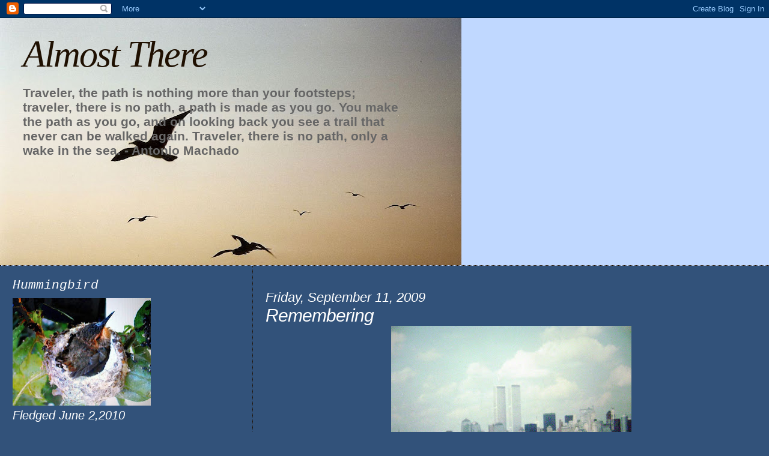

--- FILE ---
content_type: text/html; charset=UTF-8
request_url: https://bobbie-almostthere.blogspot.com/2009/09/remembering.html?showComment=1252693310381
body_size: 26605
content:
<!DOCTYPE html>
<html dir='ltr'>
<head>
<link href='https://www.blogger.com/static/v1/widgets/2944754296-widget_css_bundle.css' rel='stylesheet' type='text/css'/>
<meta content='text/html; charset=UTF-8' http-equiv='Content-Type'/>
<meta content='blogger' name='generator'/>
<link href='https://bobbie-almostthere.blogspot.com/favicon.ico' rel='icon' type='image/x-icon'/>
<link href='http://bobbie-almostthere.blogspot.com/2009/09/remembering.html' rel='canonical'/>
<link rel="alternate" type="application/atom+xml" title="Almost There - Atom" href="https://bobbie-almostthere.blogspot.com/feeds/posts/default" />
<link rel="alternate" type="application/rss+xml" title="Almost There - RSS" href="https://bobbie-almostthere.blogspot.com/feeds/posts/default?alt=rss" />
<link rel="service.post" type="application/atom+xml" title="Almost There - Atom" href="https://www.blogger.com/feeds/2618685271512418876/posts/default" />

<link rel="alternate" type="application/atom+xml" title="Almost There - Atom" href="https://bobbie-almostthere.blogspot.com/feeds/2684579764711389525/comments/default" />
<!--Can't find substitution for tag [blog.ieCssRetrofitLinks]-->
<link href='https://blogger.googleusercontent.com/img/b/R29vZ2xl/AVvXsEhYXr26Nfn_TIB2ijJYMNYSkfBzbMJPbf-uIOVU3Xhi7a61OCf6u2-K8QCEFsLFt024QLGTLrLQaz9nwuwwXaPFzfMz6cbAgx4g6cti-Jjc0Wb9ni5VoUALFF9IFM3oIXB0nWJ48JnK_xBz/s400/World+Trade+Ctr.jpg' rel='image_src'/>
<meta content='http://bobbie-almostthere.blogspot.com/2009/09/remembering.html' property='og:url'/>
<meta content='Remembering' property='og:title'/>
<meta content='She&#39;s still flying The photo of the towers of light is not mine. I believe it is from Webshots.' property='og:description'/>
<meta content='https://blogger.googleusercontent.com/img/b/R29vZ2xl/AVvXsEhYXr26Nfn_TIB2ijJYMNYSkfBzbMJPbf-uIOVU3Xhi7a61OCf6u2-K8QCEFsLFt024QLGTLrLQaz9nwuwwXaPFzfMz6cbAgx4g6cti-Jjc0Wb9ni5VoUALFF9IFM3oIXB0nWJ48JnK_xBz/w1200-h630-p-k-no-nu/World+Trade+Ctr.jpg' property='og:image'/>
<title>Almost There: Remembering</title>
<style id='page-skin-1' type='text/css'><!--
/*
* Blogger Template Style
*
* Sand Dollar
* by Jason Sutter
* Updated by Blogger Team
*/
body {
margin:0px;
padding:0px;
background:#32527A;
color:#ffffff;
font-size: small;
}
#outer-wrapper {
font:italic normal 158% Trebuchet, Trebuchet MS, Arial, sans-serif;
}
a {
color:#cccccc;
}
a:hover {
color:#ffffff;
}
a img {
border-width: 0;
}
#content-wrapper {
padding-top: 0;
padding-right: 1em;
padding-bottom: 0;
padding-left: 1em;
}
@media all  {
div#main {
float:right;
width:66%;
padding-top:30px;
padding-right:0;
padding-bottom:10px;
padding-left:1em;
border-left:dotted 1px #1f1001;
word-wrap: break-word; /* fix for long text breaking sidebar float in IE */
overflow: hidden;     /* fix for long non-text content breaking IE sidebar float */
}
div#sidebar {
margin-top:20px;
margin-right:0px;
margin-bottom:0px;
margin-left:0;
padding:0px;
text-align:left;
float: left;
width: 31%;
word-wrap: break-word; /* fix for long text breaking sidebar float in IE */
overflow: hidden;     /* fix for long non-text content breaking IE sidebar float */
}
}
@media handheld  {
div#main {
float:none;
width:90%;
}
div#sidebar {
padding-top:30px;
padding-right:7%;
padding-bottom:10px;
padding-left:3%;
}
}
#header {
padding-top:0px;
padding-right:0px;
padding-bottom:0px;
padding-left:0px;
margin-top:0px;
margin-right:0px;
margin-bottom:0px;
margin-left:0px;
border-bottom:dotted 1px #1f1001;
background:#c0d8ff;
}
h1 a:link  {
text-decoration:none;
color:#1f1001
}
h1 a:visited  {
text-decoration:none;
color:#1f1001
}
h1,h2,h3 {
margin: 0;
}
h1 {
padding-top:25px;
padding-right:0px;
padding-bottom:10px;
padding-left:5%;
color:#1f1001;
background:#c0d8ff;
font:italic normal 300% Georgia, Times, serif;
letter-spacing:-2px;
}
h3.post-title {
color:#ffffff;
font:italic normal 144% Trebuchet, Trebuchet MS, Arial, sans-serif;
letter-spacing:-1px;
}
h3.post-title a,
h3.post-title a:visited {
color: #ffffff;
}
h2.date-header  {
margin-top:10px;
margin-right:0px;
margin-bottom:0px;
margin-left:0px;
color:#ffffff;
font: italic normal 105% 'Trebuchet MS',Trebuchet,Verdana,Sans-serif;
}
h4 {
color:#aa0033;
}
#sidebar h2 {
color:#ffffff;
margin:0px;
padding:0px;
font:italic normal 108% Courier, monospace;
}
#sidebar .widget {
margin-top:0px;
margin-right:0px;
margin-bottom:33px;
margin-left:0px;
padding-top:0px;
padding-right:0px;
padding-bottom:0px;
padding-left:0px;
font-size:95%;
}
#sidebar ul {
list-style-type:none;
padding-left: 0;
margin-top: 0;
}
#sidebar li {
margin-top:0px;
margin-right:0px;
margin-bottom:0px;
margin-left:0px;
padding-top:0px;
padding-right:0px;
padding-bottom:0px;
padding-left:0px;
list-style-type:none;
font-size:95%;
}
.description {
padding:0px;
margin-top:7px;
margin-right:12%;
margin-bottom:7px;
margin-left:5%;
color:#666666;
background:transparent;
font:bold 100% Verdana,Sans-Serif;
}
.post {
margin-top:0px;
margin-right:0px;
margin-bottom:30px;
margin-left:0px;
}
.post strong {
color:#ffffff;
font-weight:bold;
}
pre,code {
color:#999999;
}
strike {
color:#999999;
}
.post-footer  {
padding:0px;
margin:0px;
color:#999999;
font-size:80%;
}
.post-footer a {
border:none;
color:#cccccc;
text-decoration:none;
}
.post-footer a:hover {
text-decoration:underline;
}
#comments {
padding:0px;
font-size:110%;
font-weight:bold;
}
.comment-author {
margin-top: 10px;
}
.comment-body {
font-size:100%;
font-weight:normal;
color:black;
}
.comment-footer {
padding-bottom:20px;
color:#999999;
font-size:80%;
font-weight:normal;
display:inline;
margin-right:10px
}
.deleted-comment  {
font-style:italic;
color:gray;
}
.comment-link  {
margin-left:.6em;
}
.profile-textblock {
clear: both;
margin-left: 0;
}
.profile-img {
float: left;
margin-top: 0;
margin-right: 5px;
margin-bottom: 5px;
margin-left: 0;
border: 2px solid #c0d8ff;
}
#sidebar a:link  {
color:#999999;
text-decoration:none;
}
#sidebar a:active  {
color:#ff0000;
text-decoration:none;
}
#sidebar a:visited  {
color:sidebarlinkcolor;
text-decoration:none;
}
#sidebar a:hover {
color:#ffffff;
text-decoration:none;
}
.feed-links {
clear: both;
line-height: 2.5em;
}
#blog-pager-newer-link {
float: left;
}
#blog-pager-older-link {
float: right;
}
#blog-pager {
text-align: center;
}
.clear {
clear: both;
}
.widget-content {
margin-top: 0.5em;
}
/** Tweaks for layout editor preview */
body#layout #outer-wrapper {
margin-top: 0;
}
body#layout #main,
body#layout #sidebar {
margin-top: 10px;
padding-top: 0;
}

--></style>
<link href='https://www.blogger.com/dyn-css/authorization.css?targetBlogID=2618685271512418876&amp;zx=c7311b1e-79a1-4f5d-ba0f-d4b4a515a4f6' media='none' onload='if(media!=&#39;all&#39;)media=&#39;all&#39;' rel='stylesheet'/><noscript><link href='https://www.blogger.com/dyn-css/authorization.css?targetBlogID=2618685271512418876&amp;zx=c7311b1e-79a1-4f5d-ba0f-d4b4a515a4f6' rel='stylesheet'/></noscript>
<meta name='google-adsense-platform-account' content='ca-host-pub-1556223355139109'/>
<meta name='google-adsense-platform-domain' content='blogspot.com'/>

</head>
<body>
<div class='navbar section' id='navbar'><div class='widget Navbar' data-version='1' id='Navbar1'><script type="text/javascript">
    function setAttributeOnload(object, attribute, val) {
      if(window.addEventListener) {
        window.addEventListener('load',
          function(){ object[attribute] = val; }, false);
      } else {
        window.attachEvent('onload', function(){ object[attribute] = val; });
      }
    }
  </script>
<div id="navbar-iframe-container"></div>
<script type="text/javascript" src="https://apis.google.com/js/platform.js"></script>
<script type="text/javascript">
      gapi.load("gapi.iframes:gapi.iframes.style.bubble", function() {
        if (gapi.iframes && gapi.iframes.getContext) {
          gapi.iframes.getContext().openChild({
              url: 'https://www.blogger.com/navbar/2618685271512418876?po\x3d2684579764711389525\x26origin\x3dhttps://bobbie-almostthere.blogspot.com',
              where: document.getElementById("navbar-iframe-container"),
              id: "navbar-iframe"
          });
        }
      });
    </script><script type="text/javascript">
(function() {
var script = document.createElement('script');
script.type = 'text/javascript';
script.src = '//pagead2.googlesyndication.com/pagead/js/google_top_exp.js';
var head = document.getElementsByTagName('head')[0];
if (head) {
head.appendChild(script);
}})();
</script>
</div></div>
<div id='outer-wrapper'><div id='wrap2'>
<!-- skip links for text browsers -->
<span id='skiplinks' style='display:none;'>
<a href='#main'>skip to main </a> |
      <a href='#sidebar'>skip to sidebar</a>
</span>
<div id='header-wrapper'>
<div class='header section' id='header'><div class='widget Header' data-version='1' id='Header1'>
<div id="header-inner" style="background-image: url(&quot;//2.bp.blogspot.com/_dRxrw3i5BkE/SNqXofRso0I/AAAAAAAABtQ/otpNjj2R0x8/S768/6gulls+following.jpg&quot;); background-position: left; width: 768px; min-height: 412px; _height: 412px; background-repeat: no-repeat; ">
<div class='titlewrapper' style='background: transparent'>
<h1 class='title' style='background: transparent; border-width: 0px'>
<a href='https://bobbie-almostthere.blogspot.com/'>
Almost There
</a>
</h1>
</div>
<div class='descriptionwrapper'>
<p class='description'><span>Traveler, the path is nothing more than your footsteps;
traveler, there is no path, a path is made as you go.

You make the path as you go, and on looking back
you see a trail that never can be walked again.
Traveler, there is no path, only a wake in the sea.  

                        - Antonio Machado</span></p>
</div>
</div>
</div></div>
</div>
<div id='content-wrapper'>
<div id='crosscol-wrapper' style='text-align:center'>
<div class='crosscol no-items section' id='crosscol'></div>
</div>
<div id='main-wrapper'>
<div class='main section' id='main'><div class='widget Blog' data-version='1' id='Blog1'>
<div class='blog-posts hfeed'>

          <div class="date-outer">
        
<h2 class='date-header'><span>Friday, September 11, 2009</span></h2>

          <div class="date-posts">
        
<div class='post-outer'>
<div class='post hentry uncustomized-post-template' itemprop='blogPost' itemscope='itemscope' itemtype='http://schema.org/BlogPosting'>
<meta content='https://blogger.googleusercontent.com/img/b/R29vZ2xl/AVvXsEhYXr26Nfn_TIB2ijJYMNYSkfBzbMJPbf-uIOVU3Xhi7a61OCf6u2-K8QCEFsLFt024QLGTLrLQaz9nwuwwXaPFzfMz6cbAgx4g6cti-Jjc0Wb9ni5VoUALFF9IFM3oIXB0nWJ48JnK_xBz/s400/World+Trade+Ctr.jpg' itemprop='image_url'/>
<meta content='2618685271512418876' itemprop='blogId'/>
<meta content='2684579764711389525' itemprop='postId'/>
<a name='2684579764711389525'></a>
<h3 class='post-title entry-title' itemprop='name'>
Remembering
</h3>
<div class='post-header'>
<div class='post-header-line-1'></div>
</div>
<div class='post-body entry-content' id='post-body-2684579764711389525' itemprop='description articleBody'>
<a href="https://blogger.googleusercontent.com/img/b/R29vZ2xl/AVvXsEhYXr26Nfn_TIB2ijJYMNYSkfBzbMJPbf-uIOVU3Xhi7a61OCf6u2-K8QCEFsLFt024QLGTLrLQaz9nwuwwXaPFzfMz6cbAgx4g6cti-Jjc0Wb9ni5VoUALFF9IFM3oIXB0nWJ48JnK_xBz/s1600-h/World+Trade+Ctr.jpg" onblur="try {parent.deselectBloggerImageGracefully();} catch(e) {}"><img alt="" border="0" id="BLOGGER_PHOTO_ID_5379916205770868930" src="https://blogger.googleusercontent.com/img/b/R29vZ2xl/AVvXsEhYXr26Nfn_TIB2ijJYMNYSkfBzbMJPbf-uIOVU3Xhi7a61OCf6u2-K8QCEFsLFt024QLGTLrLQaz9nwuwwXaPFzfMz6cbAgx4g6cti-Jjc0Wb9ni5VoUALFF9IFM3oIXB0nWJ48JnK_xBz/s400/World+Trade+Ctr.jpg" style="margin: 0px auto 10px; display: block; text-align: center; cursor: pointer; width: 400px; height: 300px;" /></a><br /><br /><br /><br /><a href="https://blogger.googleusercontent.com/img/b/R29vZ2xl/AVvXsEjLSqi1us055GGbiOk8kENUfiO7ExNl9quEe1gTThkyMX-_D_GN_S2FlQxk9ZFU7YuIL6yxPjr29o7fTfWJFhObfWtVB_XzewGJ-kl899wyphkUmvE3WUVflA_NO0iaPtVJs-I2itBxyKJ-/s1600-h/tower+of+lights+from+jersey+city+clear+w.jpg" onblur="try {parent.deselectBloggerImageGracefully();} catch(e) {}"><img alt="" border="0" id="BLOGGER_PHOTO_ID_5380070218962081186" src="https://blogger.googleusercontent.com/img/b/R29vZ2xl/AVvXsEjLSqi1us055GGbiOk8kENUfiO7ExNl9quEe1gTThkyMX-_D_GN_S2FlQxk9ZFU7YuIL6yxPjr29o7fTfWJFhObfWtVB_XzewGJ-kl899wyphkUmvE3WUVflA_NO0iaPtVJs-I2itBxyKJ-/s400/tower+of+lights+from+jersey+city+clear+w.jpg" style="margin: 0px auto 10px; display: block; text-align: center; cursor: pointer; width: 400px; height: 300px;" /></a><br /><br /><br /><br />She's still flying<br /><br /><a href="https://blogger.googleusercontent.com/img/b/R29vZ2xl/AVvXsEh6FvpvFdWavYt86XhTorroPRrcQ6StN6EmMEMvZIv8-pAg5aiheh1eMxflZrGDVSGes89DNqmp1oj2S9UZPuP1AUGwQQSTe4GIynMjPj3AHxrOjAMyR195rPtHAW1BDhe1k3v7hJ5KaAgm/s1600-h/flag+against+sky.jpg" onblur="try {parent.deselectBloggerImageGracefully();} catch(e) {}"><img alt="" border="0" id="BLOGGER_PHOTO_ID_5379841128381048978" src="https://blogger.googleusercontent.com/img/b/R29vZ2xl/AVvXsEh6FvpvFdWavYt86XhTorroPRrcQ6StN6EmMEMvZIv8-pAg5aiheh1eMxflZrGDVSGes89DNqmp1oj2S9UZPuP1AUGwQQSTe4GIynMjPj3AHxrOjAMyR195rPtHAW1BDhe1k3v7hJ5KaAgm/s400/flag+against+sky.jpg" style="margin: 0px auto 10px; display: block; text-align: center; cursor: pointer; width: 282px; height: 400px;" /></a><br /><br /><br /><span style="font-size:78%;">The photo of the towers of light is not mine. I believe it is from Webshots.</span>
<div style='clear: both;'></div>
</div>
<div class='post-footer'>
<div class='post-footer-line post-footer-line-1'>
<span class='post-author vcard'>
Posted by
<span class='fn' itemprop='author' itemscope='itemscope' itemtype='http://schema.org/Person'>
<meta content='https://www.blogger.com/profile/00658103343742852411' itemprop='url'/>
<a class='g-profile' href='https://www.blogger.com/profile/00658103343742852411' rel='author' title='author profile'>
<span itemprop='name'>bobbie</span>
</a>
</span>
</span>
<span class='post-timestamp'>
at
<meta content='http://bobbie-almostthere.blogspot.com/2009/09/remembering.html' itemprop='url'/>
<a class='timestamp-link' href='https://bobbie-almostthere.blogspot.com/2009/09/remembering.html' rel='bookmark' title='permanent link'><abbr class='published' itemprop='datePublished' title='2009-09-11T00:01:00-04:00'>12:01 AM</abbr></a>
</span>
<span class='post-comment-link'>
</span>
<span class='post-icons'>
<span class='item-action'>
<a href='https://www.blogger.com/email-post/2618685271512418876/2684579764711389525' title='Email Post'>
<img alt='' class='icon-action' height='13' src='https://resources.blogblog.com/img/icon18_email.gif' width='18'/>
</a>
</span>
<span class='item-control blog-admin pid-1863153177'>
<a href='https://www.blogger.com/post-edit.g?blogID=2618685271512418876&postID=2684579764711389525&from=pencil' title='Edit Post'>
<img alt='' class='icon-action' height='18' src='https://resources.blogblog.com/img/icon18_edit_allbkg.gif' width='18'/>
</a>
</span>
</span>
<div class='post-share-buttons goog-inline-block'>
</div>
</div>
<div class='post-footer-line post-footer-line-2'>
<span class='post-labels'>
Labels:
<a href='https://bobbie-almostthere.blogspot.com/search/label/September%2011' rel='tag'>September 11</a>
</span>
</div>
<div class='post-footer-line post-footer-line-3'>
<span class='post-location'>
</span>
</div>
</div>
</div>
<div class='comments' id='comments'>
<a name='comments'></a>
<h4>13 comments:</h4>
<div id='Blog1_comments-block-wrapper'>
<dl class='avatar-comment-indent' id='comments-block'>
<dt class='comment-author ' id='c6825305861986962584'>
<a name='c6825305861986962584'></a>
<div class="avatar-image-container vcard"><span dir="ltr"><a href="https://www.blogger.com/profile/07461569436322815787" target="" rel="nofollow" onclick="" class="avatar-hovercard" id="av-6825305861986962584-07461569436322815787"><img src="https://resources.blogblog.com/img/blank.gif" width="35" height="35" class="delayLoad" style="display: none;" longdesc="//3.bp.blogspot.com/--VVC55Spb8Y/ZUfVdIE5DsI/AAAAAAAA9Hc/mJy72IGV2K44mX2LQaaN6QkAKKNxbHZVACK4BGAYYCw/s35/IMG_8429.jpeg" alt="" title="Kay">

<noscript><img src="//3.bp.blogspot.com/--VVC55Spb8Y/ZUfVdIE5DsI/AAAAAAAA9Hc/mJy72IGV2K44mX2LQaaN6QkAKKNxbHZVACK4BGAYYCw/s35/IMG_8429.jpeg" width="35" height="35" class="photo" alt=""></noscript></a></span></div>
<a href='https://www.blogger.com/profile/07461569436322815787' rel='nofollow'>Kay</a>
said...
</dt>
<dd class='comment-body' id='Blog1_cmt-6825305861986962584'>
<p>
I do, I do remember that awful day.
</p>
</dd>
<dd class='comment-footer'>
<span class='comment-timestamp'>
<a href='https://bobbie-almostthere.blogspot.com/2009/09/remembering.html?showComment=1252642936466#c6825305861986962584' title='comment permalink'>
September 11, 2009 at 12:22&#8239;AM
</a>
<span class='item-control blog-admin pid-1715503595'>
<a class='comment-delete' href='https://www.blogger.com/comment/delete/2618685271512418876/6825305861986962584' title='Delete Comment'>
<img src='https://resources.blogblog.com/img/icon_delete13.gif'/>
</a>
</span>
</span>
</dd>
<dt class='comment-author ' id='c4298197267510202742'>
<a name='c4298197267510202742'></a>
<div class="avatar-image-container vcard"><span dir="ltr"><a href="https://www.blogger.com/profile/05484577678585907669" target="" rel="nofollow" onclick="" class="avatar-hovercard" id="av-4298197267510202742-05484577678585907669"><img src="https://resources.blogblog.com/img/blank.gif" width="35" height="35" class="delayLoad" style="display: none;" longdesc="//blogger.googleusercontent.com/img/b/R29vZ2xl/AVvXsEgcApaCITf4EHWWAXCMIQ0RhbynXKodP--faRJIdyX6lKBU0ukwdbgjj2FO3FPF_0xIoVZM7ySikkJV9lP0JBYSSJ3I4sp-E56OYDHZccFO_tEYRibT6_OPRRWh1IzqYg/s45-c/IMG_0479.JPG" alt="" title="Sylvia K">

<noscript><img src="//blogger.googleusercontent.com/img/b/R29vZ2xl/AVvXsEgcApaCITf4EHWWAXCMIQ0RhbynXKodP--faRJIdyX6lKBU0ukwdbgjj2FO3FPF_0xIoVZM7ySikkJV9lP0JBYSSJ3I4sp-E56OYDHZccFO_tEYRibT6_OPRRWh1IzqYg/s45-c/IMG_0479.JPG" width="35" height="35" class="photo" alt=""></noscript></a></span></div>
<a href='https://www.blogger.com/profile/05484577678585907669' rel='nofollow'>Sylvia K</a>
said...
</dt>
<dd class='comment-body' id='Blog1_cmt-4298197267510202742'>
<p>
Will never forget that day, ever!
</p>
</dd>
<dd class='comment-footer'>
<span class='comment-timestamp'>
<a href='https://bobbie-almostthere.blogspot.com/2009/09/remembering.html?showComment=1252645346789#c4298197267510202742' title='comment permalink'>
September 11, 2009 at 1:02&#8239;AM
</a>
<span class='item-control blog-admin pid-1396659455'>
<a class='comment-delete' href='https://www.blogger.com/comment/delete/2618685271512418876/4298197267510202742' title='Delete Comment'>
<img src='https://resources.blogblog.com/img/icon_delete13.gif'/>
</a>
</span>
</span>
</dd>
<dt class='comment-author ' id='c2660656529043986370'>
<a name='c2660656529043986370'></a>
<div class="avatar-image-container vcard"><span dir="ltr"><a href="https://www.blogger.com/profile/08683512170853367791" target="" rel="nofollow" onclick="" class="avatar-hovercard" id="av-2660656529043986370-08683512170853367791"><img src="https://resources.blogblog.com/img/blank.gif" width="35" height="35" class="delayLoad" style="display: none;" longdesc="//blogger.googleusercontent.com/img/b/R29vZ2xl/AVvXsEj2wqa1JNvDDBcqdOoODwN_-sUgY5qCRe2aqX5MO96onkd3y82MtHj8sYfuiS8xwwcL_Vgmu8IIqMb_LBjc5vQSVi7_xEzvRzhiF9vYo1vrWMQIEoYeLaDzS1BG0gPsBBA/s45-c/IMG_0976.JPG" alt="" title="Celeste Maia">

<noscript><img src="//blogger.googleusercontent.com/img/b/R29vZ2xl/AVvXsEj2wqa1JNvDDBcqdOoODwN_-sUgY5qCRe2aqX5MO96onkd3y82MtHj8sYfuiS8xwwcL_Vgmu8IIqMb_LBjc5vQSVi7_xEzvRzhiF9vYo1vrWMQIEoYeLaDzS1BG0gPsBBA/s45-c/IMG_0976.JPG" width="35" height="35" class="photo" alt=""></noscript></a></span></div>
<a href='https://www.blogger.com/profile/08683512170853367791' rel='nofollow'>Celeste Maia</a>
said...
</dt>
<dd class='comment-body' id='Blog1_cmt-2660656529043986370'>
<p>
I dont think anyone in the world can forget that awful day. Nice tribute, Bobbie.
</p>
</dd>
<dd class='comment-footer'>
<span class='comment-timestamp'>
<a href='https://bobbie-almostthere.blogspot.com/2009/09/remembering.html?showComment=1252663600390#c2660656529043986370' title='comment permalink'>
September 11, 2009 at 6:06&#8239;AM
</a>
<span class='item-control blog-admin pid-1829747371'>
<a class='comment-delete' href='https://www.blogger.com/comment/delete/2618685271512418876/2660656529043986370' title='Delete Comment'>
<img src='https://resources.blogblog.com/img/icon_delete13.gif'/>
</a>
</span>
</span>
</dd>
<dt class='comment-author ' id='c2186802763291877414'>
<a name='c2186802763291877414'></a>
<div class="avatar-image-container vcard"><span dir="ltr"><a href="https://www.blogger.com/profile/02324458825591614167" target="" rel="nofollow" onclick="" class="avatar-hovercard" id="av-2186802763291877414-02324458825591614167"><img src="https://resources.blogblog.com/img/blank.gif" width="35" height="35" class="delayLoad" style="display: none;" longdesc="//2.bp.blogspot.com/_UoT1wRkJQIE/SXqLcV1g25I/AAAAAAAAHm0/Pgr8C8CU7FA/S45-s35/me%2Bme.jpg" alt="" title="Michele">

<noscript><img src="//2.bp.blogspot.com/_UoT1wRkJQIE/SXqLcV1g25I/AAAAAAAAHm0/Pgr8C8CU7FA/S45-s35/me%2Bme.jpg" width="35" height="35" class="photo" alt=""></noscript></a></span></div>
<a href='https://www.blogger.com/profile/02324458825591614167' rel='nofollow'>Michele</a>
said...
</dt>
<dd class='comment-body' id='Blog1_cmt-2186802763291877414'>
<p>
How can we not forget... such a tragic day... *sob*
</p>
</dd>
<dd class='comment-footer'>
<span class='comment-timestamp'>
<a href='https://bobbie-almostthere.blogspot.com/2009/09/remembering.html?showComment=1252664988088#c2186802763291877414' title='comment permalink'>
September 11, 2009 at 6:29&#8239;AM
</a>
<span class='item-control blog-admin pid-1699412719'>
<a class='comment-delete' href='https://www.blogger.com/comment/delete/2618685271512418876/2186802763291877414' title='Delete Comment'>
<img src='https://resources.blogblog.com/img/icon_delete13.gif'/>
</a>
</span>
</span>
</dd>
<dt class='comment-author ' id='c4500150589999624283'>
<a name='c4500150589999624283'></a>
<div class="avatar-image-container vcard"><span dir="ltr"><a href="https://www.blogger.com/profile/08241795455748298624" target="" rel="nofollow" onclick="" class="avatar-hovercard" id="av-4500150589999624283-08241795455748298624"><img src="https://resources.blogblog.com/img/blank.gif" width="35" height="35" class="delayLoad" style="display: none;" longdesc="//blogger.googleusercontent.com/img/b/R29vZ2xl/AVvXsEjYffHo6ljsj7UXb_orlnyZ50mapRYOVH8ZiXbB7BTKECfv_TABa-tJ12RlbbXyDBYmro4PNl2K07mztWrEP9wu-UoHby7Ngo-IpjrrRSkAKfuqrHDB5Hi0SP8ahLepQFk/s45-c/IMG_7390.JPG" alt="" title="Daryl">

<noscript><img src="//blogger.googleusercontent.com/img/b/R29vZ2xl/AVvXsEjYffHo6ljsj7UXb_orlnyZ50mapRYOVH8ZiXbB7BTKECfv_TABa-tJ12RlbbXyDBYmro4PNl2K07mztWrEP9wu-UoHby7Ngo-IpjrrRSkAKfuqrHDB5Hi0SP8ahLepQFk/s45-c/IMG_7390.JPG" width="35" height="35" class="photo" alt=""></noscript></a></span></div>
<a href='https://www.blogger.com/profile/08241795455748298624' rel='nofollow'>Daryl</a>
said...
</dt>
<dd class='comment-body' id='Blog1_cmt-4500150589999624283'>
<p>
May the memories never fade, may the flag continue to wave and may we all learn to treat one another in a civil and respectful manner
</p>
</dd>
<dd class='comment-footer'>
<span class='comment-timestamp'>
<a href='https://bobbie-almostthere.blogspot.com/2009/09/remembering.html?showComment=1252675079356#c4500150589999624283' title='comment permalink'>
September 11, 2009 at 9:17&#8239;AM
</a>
<span class='item-control blog-admin pid-1010485535'>
<a class='comment-delete' href='https://www.blogger.com/comment/delete/2618685271512418876/4500150589999624283' title='Delete Comment'>
<img src='https://resources.blogblog.com/img/icon_delete13.gif'/>
</a>
</span>
</span>
</dd>
<dt class='comment-author ' id='c6242355544600296244'>
<a name='c6242355544600296244'></a>
<div class="avatar-image-container avatar-stock"><span dir="ltr"><a href="https://www.blogger.com/profile/02608921525460762156" target="" rel="nofollow" onclick="" class="avatar-hovercard" id="av-6242355544600296244-02608921525460762156"><img src="//www.blogger.com/img/blogger_logo_round_35.png" width="35" height="35" alt="" title="Ralph">

</a></span></div>
<a href='https://www.blogger.com/profile/02608921525460762156' rel='nofollow'>Ralph</a>
said...
</dt>
<dd class='comment-body' id='Blog1_cmt-6242355544600296244'>
<p>
We will remember and never forget.  Thanks for the post and your comment on mine.<br />Ralph
</p>
</dd>
<dd class='comment-footer'>
<span class='comment-timestamp'>
<a href='https://bobbie-almostthere.blogspot.com/2009/09/remembering.html?showComment=1252675567909#c6242355544600296244' title='comment permalink'>
September 11, 2009 at 9:26&#8239;AM
</a>
<span class='item-control blog-admin pid-1993811271'>
<a class='comment-delete' href='https://www.blogger.com/comment/delete/2618685271512418876/6242355544600296244' title='Delete Comment'>
<img src='https://resources.blogblog.com/img/icon_delete13.gif'/>
</a>
</span>
</span>
</dd>
<dt class='comment-author ' id='c3707537105033367044'>
<a name='c3707537105033367044'></a>
<div class="avatar-image-container vcard"><span dir="ltr"><a href="https://www.blogger.com/profile/02946500110072411468" target="" rel="nofollow" onclick="" class="avatar-hovercard" id="av-3707537105033367044-02946500110072411468"><img src="https://resources.blogblog.com/img/blank.gif" width="35" height="35" class="delayLoad" style="display: none;" longdesc="//blogger.googleusercontent.com/img/b/R29vZ2xl/AVvXsEiSoVK6btasCCR-qYWon1CqbSSzi3jDOW3YbYhB1dKJhHG568MRkMVwmuReRzW61ezS-D5yW4uf293BZr_LHV1OQpDVz8Ld9n82zxH9SY4nObvkyczNjycv3crPfIiZH3c/s45-c/P-16X.jpg" alt="" title="Dianne">

<noscript><img src="//blogger.googleusercontent.com/img/b/R29vZ2xl/AVvXsEiSoVK6btasCCR-qYWon1CqbSSzi3jDOW3YbYhB1dKJhHG568MRkMVwmuReRzW61ezS-D5yW4uf293BZr_LHV1OQpDVz8Ld9n82zxH9SY4nObvkyczNjycv3crPfIiZH3c/s45-c/P-16X.jpg" width="35" height="35" class="photo" alt=""></noscript></a></span></div>
<a href='https://www.blogger.com/profile/02946500110072411468' rel='nofollow'>Dianne</a>
said...
</dt>
<dd class='comment-body' id='Blog1_cmt-3707537105033367044'>
<p>
I never liked the towers, I always thought they were ugly and I never looked at them when I drove over the Verrazano<br /><br />Now - the empty spot tugs at me every single time<br /><br />Peace Bobbie
</p>
</dd>
<dd class='comment-footer'>
<span class='comment-timestamp'>
<a href='https://bobbie-almostthere.blogspot.com/2009/09/remembering.html?showComment=1252684714519#c3707537105033367044' title='comment permalink'>
September 11, 2009 at 11:58&#8239;AM
</a>
<span class='item-control blog-admin pid-1685243201'>
<a class='comment-delete' href='https://www.blogger.com/comment/delete/2618685271512418876/3707537105033367044' title='Delete Comment'>
<img src='https://resources.blogblog.com/img/icon_delete13.gif'/>
</a>
</span>
</span>
</dd>
<dt class='comment-author ' id='c7546782735245115845'>
<a name='c7546782735245115845'></a>
<div class="avatar-image-container vcard"><span dir="ltr"><a href="https://www.blogger.com/profile/10488357854017358868" target="" rel="nofollow" onclick="" class="avatar-hovercard" id="av-7546782735245115845-10488357854017358868"><img src="https://resources.blogblog.com/img/blank.gif" width="35" height="35" class="delayLoad" style="display: none;" longdesc="//2.bp.blogspot.com/-f3yly6o5VNo/Y_PDNk3yY1I/AAAAAAAA94s/T9CSXISAXhcTVP9B-E4Icc3lK_zZxqgTACK4BGAYYCw/s35/Mimi.jpg" alt="" title="dianasfaria.com">

<noscript><img src="//2.bp.blogspot.com/-f3yly6o5VNo/Y_PDNk3yY1I/AAAAAAAA94s/T9CSXISAXhcTVP9B-E4Icc3lK_zZxqgTACK4BGAYYCw/s35/Mimi.jpg" width="35" height="35" class="photo" alt=""></noscript></a></span></div>
<a href='https://www.blogger.com/profile/10488357854017358868' rel='nofollow'>dianasfaria.com</a>
said...
</dt>
<dd class='comment-body' id='Blog1_cmt-7546782735245115845'>
<p>
thanks Bobbie.<br />I&#39;ve linked your tribute to my blog list of 911 remembrances.
</p>
</dd>
<dd class='comment-footer'>
<span class='comment-timestamp'>
<a href='https://bobbie-almostthere.blogspot.com/2009/09/remembering.html?showComment=1252687361622#c7546782735245115845' title='comment permalink'>
September 11, 2009 at 12:42&#8239;PM
</a>
<span class='item-control blog-admin pid-1843443066'>
<a class='comment-delete' href='https://www.blogger.com/comment/delete/2618685271512418876/7546782735245115845' title='Delete Comment'>
<img src='https://resources.blogblog.com/img/icon_delete13.gif'/>
</a>
</span>
</span>
</dd>
<dt class='comment-author ' id='c4325303854589423099'>
<a name='c4325303854589423099'></a>
<div class="avatar-image-container vcard"><span dir="ltr"><a href="https://www.blogger.com/profile/12877036208919484795" target="" rel="nofollow" onclick="" class="avatar-hovercard" id="av-4325303854589423099-12877036208919484795"><img src="https://resources.blogblog.com/img/blank.gif" width="35" height="35" class="delayLoad" style="display: none;" longdesc="//blogger.googleusercontent.com/img/b/R29vZ2xl/AVvXsEjarMFOP-39BPQOWk02NexE7HPRqQvq2-qRdoevlcLrLJK-Nlbk734m-Vbf2T8-k_DSXCJ0c-KbgmRVR3nMYwvRbgowelg1R0d_j1b-HgRYW61bFPvQnQHWjjUtQQdyjJU/s45-c/naked+blogger+birthday+004.JPG" alt="" title="The Girl With The Mousy Hair">

<noscript><img src="//blogger.googleusercontent.com/img/b/R29vZ2xl/AVvXsEjarMFOP-39BPQOWk02NexE7HPRqQvq2-qRdoevlcLrLJK-Nlbk734m-Vbf2T8-k_DSXCJ0c-KbgmRVR3nMYwvRbgowelg1R0d_j1b-HgRYW61bFPvQnQHWjjUtQQdyjJU/s45-c/naked+blogger+birthday+004.JPG" width="35" height="35" class="photo" alt=""></noscript></a></span></div>
<a href='https://www.blogger.com/profile/12877036208919484795' rel='nofollow'>The Girl With The Mousy Hair</a>
said...
</dt>
<dd class='comment-body' id='Blog1_cmt-4325303854589423099'>
<p>
The world was so saddend by this day.
</p>
</dd>
<dd class='comment-footer'>
<span class='comment-timestamp'>
<a href='https://bobbie-almostthere.blogspot.com/2009/09/remembering.html?showComment=1252690777724#c4325303854589423099' title='comment permalink'>
September 11, 2009 at 1:39&#8239;PM
</a>
<span class='item-control blog-admin pid-260619818'>
<a class='comment-delete' href='https://www.blogger.com/comment/delete/2618685271512418876/4325303854589423099' title='Delete Comment'>
<img src='https://resources.blogblog.com/img/icon_delete13.gif'/>
</a>
</span>
</span>
</dd>
<dt class='comment-author ' id='c2123672469840494518'>
<a name='c2123672469840494518'></a>
<div class="avatar-image-container avatar-stock"><span dir="ltr"><img src="//resources.blogblog.com/img/blank.gif" width="35" height="35" alt="" title="Anonymous">

</span></div>
Anonymous
said...
</dt>
<dd class='comment-body' id='Blog1_cmt-2123672469840494518'>
<p>
Thank you for visiting my Pick a Peck of Pixels blog and for your comment there about my post on Fountain pens.<br /><br />This is the day. Right up there with the Rape of Naking, The Bataan Death March, and Pearl Harbor. <br /><br />9/11
</p>
</dd>
<dd class='comment-footer'>
<span class='comment-timestamp'>
<a href='https://bobbie-almostthere.blogspot.com/2009/09/remembering.html?showComment=1252693310381#c2123672469840494518' title='comment permalink'>
September 11, 2009 at 2:21&#8239;PM
</a>
<span class='item-control blog-admin pid-1844060725'>
<a class='comment-delete' href='https://www.blogger.com/comment/delete/2618685271512418876/2123672469840494518' title='Delete Comment'>
<img src='https://resources.blogblog.com/img/icon_delete13.gif'/>
</a>
</span>
</span>
</dd>
<dt class='comment-author ' id='c1523421301442646117'>
<a name='c1523421301442646117'></a>
<div class="avatar-image-container vcard"><span dir="ltr"><a href="https://www.blogger.com/profile/05867690282756606398" target="" rel="nofollow" onclick="" class="avatar-hovercard" id="av-1523421301442646117-05867690282756606398"><img src="https://resources.blogblog.com/img/blank.gif" width="35" height="35" class="delayLoad" style="display: none;" longdesc="//blogger.googleusercontent.com/img/b/R29vZ2xl/AVvXsEha4htgFnV_-CF2CXJ5d4ExidiH53o_749LWo-WrXiGzZgnc5SCEXtUBnWGkQciOGQR-2l-3STpqAADXY1IuhNqZJ02pUp9pvt7hKti2qUkKfiTX8gUg9Xby-W1x8I_NLc/s45-c/P1010065.JPG" alt="" title="PERBS">

<noscript><img src="//blogger.googleusercontent.com/img/b/R29vZ2xl/AVvXsEha4htgFnV_-CF2CXJ5d4ExidiH53o_749LWo-WrXiGzZgnc5SCEXtUBnWGkQciOGQR-2l-3STpqAADXY1IuhNqZJ02pUp9pvt7hKti2qUkKfiTX8gUg9Xby-W1x8I_NLc/s45-c/P1010065.JPG" width="35" height="35" class="photo" alt=""></noscript></a></span></div>
<a href='https://www.blogger.com/profile/05867690282756606398' rel='nofollow'>PERBS</a>
said...
</dt>
<dd class='comment-body' id='Blog1_cmt-1523421301442646117'>
<p>
Thank you for sharing those photos again lest we ever forget. . .
</p>
</dd>
<dd class='comment-footer'>
<span class='comment-timestamp'>
<a href='https://bobbie-almostthere.blogspot.com/2009/09/remembering.html?showComment=1252737802381#c1523421301442646117' title='comment permalink'>
September 12, 2009 at 2:43&#8239;AM
</a>
<span class='item-control blog-admin pid-516437387'>
<a class='comment-delete' href='https://www.blogger.com/comment/delete/2618685271512418876/1523421301442646117' title='Delete Comment'>
<img src='https://resources.blogblog.com/img/icon_delete13.gif'/>
</a>
</span>
</span>
</dd>
<dt class='comment-author ' id='c5669800767877677360'>
<a name='c5669800767877677360'></a>
<div class="avatar-image-container avatar-stock"><span dir="ltr"><a href="https://www.blogger.com/profile/11480635074548499383" target="" rel="nofollow" onclick="" class="avatar-hovercard" id="av-5669800767877677360-11480635074548499383"><img src="//www.blogger.com/img/blogger_logo_round_35.png" width="35" height="35" alt="" title="The Cunning Runt">

</a></span></div>
<a href='https://www.blogger.com/profile/11480635074548499383' rel='nofollow'>The Cunning Runt</a>
said...
</dt>
<dd class='comment-body' id='Blog1_cmt-5669800767877677360'>
<p>
Simple and elegant, my dear.  A sad reminder of how far we <i>haven&#39;t</i>  come.
</p>
</dd>
<dd class='comment-footer'>
<span class='comment-timestamp'>
<a href='https://bobbie-almostthere.blogspot.com/2009/09/remembering.html?showComment=1252756987615#c5669800767877677360' title='comment permalink'>
September 12, 2009 at 8:03&#8239;AM
</a>
<span class='item-control blog-admin pid-1085184233'>
<a class='comment-delete' href='https://www.blogger.com/comment/delete/2618685271512418876/5669800767877677360' title='Delete Comment'>
<img src='https://resources.blogblog.com/img/icon_delete13.gif'/>
</a>
</span>
</span>
</dd>
<dt class='comment-author ' id='c1726578867106202258'>
<a name='c1726578867106202258'></a>
<div class="avatar-image-container vcard"><span dir="ltr"><a href="https://www.blogger.com/profile/17516961981692076719" target="" rel="nofollow" onclick="" class="avatar-hovercard" id="av-1726578867106202258-17516961981692076719"><img src="https://resources.blogblog.com/img/blank.gif" width="35" height="35" class="delayLoad" style="display: none;" longdesc="//blogger.googleusercontent.com/img/b/R29vZ2xl/AVvXsEhcxA2UeKD18uRaLK5EDdhjFTU_B_hZTRx7msZZy2XjCAio21Gw6op9-tpvDSkgUYMRHfkYzZkD6Dcob0af-OZ71SXWlpfrW5prtCKv-qWmEZXTXAA-HGLlxMt2HSjZHA/s45-c/maryprofile.jpg" alt="" title="maryt/theteach">

<noscript><img src="//blogger.googleusercontent.com/img/b/R29vZ2xl/AVvXsEhcxA2UeKD18uRaLK5EDdhjFTU_B_hZTRx7msZZy2XjCAio21Gw6op9-tpvDSkgUYMRHfkYzZkD6Dcob0af-OZ71SXWlpfrW5prtCKv-qWmEZXTXAA-HGLlxMt2HSjZHA/s45-c/maryprofile.jpg" width="35" height="35" class="photo" alt=""></noscript></a></span></div>
<a href='https://www.blogger.com/profile/17516961981692076719' rel='nofollow'>maryt/theteach</a>
said...
</dt>
<dd class='comment-body' id='Blog1_cmt-1726578867106202258'>
<p>
Aren&#39;t those towers of light amazing, bobbie? Thanks for sharing your post! :)
</p>
</dd>
<dd class='comment-footer'>
<span class='comment-timestamp'>
<a href='https://bobbie-almostthere.blogspot.com/2009/09/remembering.html?showComment=1252784035045#c1726578867106202258' title='comment permalink'>
September 12, 2009 at 3:33&#8239;PM
</a>
<span class='item-control blog-admin pid-658739638'>
<a class='comment-delete' href='https://www.blogger.com/comment/delete/2618685271512418876/1726578867106202258' title='Delete Comment'>
<img src='https://resources.blogblog.com/img/icon_delete13.gif'/>
</a>
</span>
</span>
</dd>
</dl>
</div>
<p class='comment-footer'>
<a href='https://www.blogger.com/comment/fullpage/post/2618685271512418876/2684579764711389525' onclick='javascript:window.open(this.href, "bloggerPopup", "toolbar=0,location=0,statusbar=1,menubar=0,scrollbars=yes,width=640,height=500"); return false;'>Post a Comment</a>
</p>
</div>
</div>

        </div></div>
      
</div>
<div class='blog-pager' id='blog-pager'>
<span id='blog-pager-newer-link'>
<a class='blog-pager-newer-link' href='https://bobbie-almostthere.blogspot.com/2009/09/remembering-9-11.html' id='Blog1_blog-pager-newer-link' title='Newer Post'>Newer Post</a>
</span>
<span id='blog-pager-older-link'>
<a class='blog-pager-older-link' href='https://bobbie-almostthere.blogspot.com/2009/09/sky-watch-61.html' id='Blog1_blog-pager-older-link' title='Older Post'>Older Post</a>
</span>
<a class='home-link' href='https://bobbie-almostthere.blogspot.com/'>Home</a>
</div>
<div class='clear'></div>
<div class='post-feeds'>
<div class='feed-links'>
Subscribe to:
<a class='feed-link' href='https://bobbie-almostthere.blogspot.com/feeds/2684579764711389525/comments/default' target='_blank' type='application/atom+xml'>Post Comments (Atom)</a>
</div>
</div>
</div></div>
</div>
<div id='sidebar-wrapper'>
<div class='sidebar section' id='sidebar'><div class='widget Image' data-version='1' id='Image70'>
<h2>Hummingbird</h2>
<div class='widget-content'>
<a href='http://phoebeallens.com/'>
<img alt='Hummingbird' height='179' id='Image70_img' src='https://blogger.googleusercontent.com/img/b/R29vZ2xl/AVvXsEiIESClT9NtAcEyNUx_TqB6F-4guRS2sveAjOhQL9ZMQ5IUu0q2GnSCMuxH6uIboxAeQe8X3aBiWjkulGyCJUxXli9wcH2dq0bNryIEL9q4MMjoPs3OLGt2VdFajvGMPdvwqREZNmk8p8Ag/s230/Phoebe.jpg' width='230'/>
</a>
<br/>
<span class='caption'>Fledged June 2,2010</span>
</div>
<div class='clear'></div>
</div><div class='widget Image' data-version='1' id='Image68'>
<h2>Red Tailed Hawk Nest</h2>
<div class='widget-content'>
<a href='http://www2.fi.edu/hawks/'>
<img alt='Red Tailed Hawk Nest' height='157' id='Image68_img' src='https://blogger.googleusercontent.com/img/b/R29vZ2xl/AVvXsEhuY6U0lthqAX0Nd0x_cjq2uXBJFzZFlhLVHqVTo3ObuClc1lmRvxSKZHAlxHT_R6_ci5mbeU0n2YOmhrLO_eyB_bmA0rElvggPBM140K5uU6dv5h2M3HB6vAKAo8sVpRSb7i-Cj1D1oRty/s227/-Northern-Red-Tailed-Hawk.jpg' width='220'/>
</a>
<br/>
<span class='caption'>Franklin Institute</span>
</div>
<div class='clear'></div>
</div><div class='widget Image' data-version='1' id='Image67'>
<h2>Eagle's Nest</h2>
<div class='widget-content'>
<a href='http://www.wvec.com/marketplace/microsite-content/eagle-cam.html'>
<img alt='Eagle&#39;s Nest' height='158' id='Image67_img' src='//4.bp.blogspot.com/_dRxrw3i5BkE/S4rCoKK7XNI/AAAAAAAAIvc/SLX82MAGLR4/S227/Norfolk+Botanical.jpg' width='175'/>
</a>
<br/>
<span class='caption'>All Three Fledged</span>
</div>
<div class='clear'></div>
</div><div class='widget Image' data-version='1' id='Image60'>
<h2>Watch Loggerhead Hatchlings</h2>
<div class='widget-content'>
<a href='http://www.fla-keys.com/turtlecam/'>
<img alt='Watch Loggerhead Hatchlings' height='99' id='Image60_img' src='https://blogger.googleusercontent.com/img/b/R29vZ2xl/AVvXsEgotQIN-LA4iKEq7X3CRJrk4PQ-JQ39oRP0evN1Mf0kPmb2EexI14vtnoa-QRUG1KNprvDqAXaaHOuiamIhR2DP5MnFAMHzyBFkYCg1Nwuw1oWxrTWbVzN1dfx695AHP35N2oKOldf04Fxo/s228/save-a-turtle1.gif' width='228'/>
</a>
<br/>
</div>
<div class='clear'></div>
</div><div class='widget HTML' data-version='1' id='HTML9'>
<div class='widget-content'>
<script src="//www.gmodules.com/ig/ifr?url=http://www.google.com/ig/modules/translatemypage.xml&amp;up_source_language=en&amp;w=160&amp;h=60&amp;title&amp;border&amp;output=js"></script>
</div>
<div class='clear'></div>
</div><div class='widget Image' data-version='1' id='Image47'>
<h2>All We Are Saying</h2>
<div class='widget-content'>
<a href='http://mimiwrites.blogspot.com/'>
<img alt='All We Are Saying' height='171' id='Image47_img' src='//4.bp.blogspot.com/_dRxrw3i5BkE/SRTiwg9TvuI/AAAAAAAACtU/iswZFWTVLG4/S230/Dona+Nobis+Pacem+++.jpg' width='228'/>
</a>
<br/>
<span class='caption'>Give Peace a Chance</span>
</div>
<div class='clear'></div>
</div><div class='widget Image' data-version='1' id='Image64'>
<h2>Blogblast for Peace</h2>
<div class='widget-content'>
<a href='http://mimiwrites.blogspot.com/'>
<img alt='Blogblast for Peace' height='170' id='Image64_img' src='//3.bp.blogspot.com/_dRxrw3i5BkE/SvJ2LgS8kfI/AAAAAAAAH8Y/7SuqZtLUF5Y/S227/for+the+Future+of+Our+World+%231485.jpg' width='227'/>
</a>
<br/>
</div>
<div class='clear'></div>
</div><div class='widget Text' data-version='1' id='Text6'>
<div class='widget-content'>
"There is no such thing as a<br /> just war."<br />- Howard Zinn<br />
</div>
<div class='clear'></div>
</div><div class='widget Image' data-version='1' id='Image33'>
<h2>Chocolate Lovers-Abolish Slavery</h2>
<div class='widget-content'>
<a href='http://www.antislavery.org'>
<img alt='Chocolate Lovers-Abolish Slavery' height='124' id='Image33_img' src='//2.bp.blogspot.com/_dRxrw3i5BkE/Snq6U9VGBrI/AAAAAAAAHNc/aeJ5ULkCKa8/S228/Fair+Trade+Cert.jpg' width='93'/>
</a>
<br/>
<span class='caption'>I love chocolate. I love Hershey. BUT Hershey is NOT Fair Trade.</span>
</div>
<div class='clear'></div>
</div><div class='widget Image' data-version='1' id='Image65'>
<h2>Kitty is Blogging Again. Click to Visit CA</h2>
<div class='widget-content'>
<a href='http://fetalpositions.blogspot.com/'>
<img alt='Kitty is Blogging Again. Click to Visit CA' height='172' id='Image65_img' src='https://blogger.googleusercontent.com/img/b/R29vZ2xl/AVvXsEgIR_Zf_ZzC-vb6f_UHMyl6muDuzcN_s_oU86TKUPs2BIDy3j4n_r2S0FcxQOysRhTz5pigSXPwW3tVwYwyjvqXso6fEA9VgynZzPgTX-htv2GkiGLiyB99SYdpF94s67bWvOSCd3V940j-/s227/KMI.jpg' width='227'/>
</a>
<br/>
<span class='caption'>Adventures of Isaac and Other Stuff</span>
</div>
<div class='clear'></div>
</div><div class='widget Text' data-version='1' id='Text5'>
<h2 class='title'>National Domestic Violence Hotline</h2>
<div class='widget-content'>
Go to a safe computer.  ndvh.org  can give you a hotline to call , where you can get help. Your local library has computers for your use.<br /><br />Your own computer use can be monitored and is impossible to completely clear.  Use a safer computer to go to: ndvh.org.<br /><br /><input id="gwProxy" type="hidden" /><!--Session data--><input onclick="jsCall();" id="jsProxy" type="hidden" /><div id="refHTML"></div><input id="gwProxy" type="hidden" /><!--Session data--><input onclick="jsCall();" id="jsProxy" type="hidden" /><div id="refHTML"></div><input id="gwProxy" type="hidden" /><!--Session data--><input onclick="jsCall();" id="jsProxy" type="hidden" /><div id="refHTML"></div>
</div>
<div class='clear'></div>
</div><div class='widget HTML' data-version='1' id='HTML16'>
<h2 class='title'>Visitors from 104 Countries   -    since 11-7-08 - Click on the flags to see a list of all countrie</h2>
<div class='widget-content'>
<a href="http://s02.flagcounter.com/more/rwX8"><img border="0" alt="free counters" src="https://lh3.googleusercontent.com/blogger_img_proxy/[base64]s0-d"></a>
</div>
<div class='clear'></div>
</div><div class='widget Text' data-version='1' id='Text3'>
<div class='widget-content'>
<span style="font-weight: bold;"><span style="color: rgb(204, 0, 0);">Click on any image on the<br/>sidebar to go to the site<br/>       it represents.<br/></span></span>
</div>
<div class='clear'></div>
</div><div class='widget Image' data-version='1' id='Image63'>
<div class='widget-content'>
<a href='http://www.savethefrogs.com/'>
<img alt='' height='95' id='Image63_img' src='https://blogger.googleusercontent.com/img/b/R29vZ2xl/AVvXsEh_Ijm7Pgy2HX2HQ96LbXvYO9RDi52puGh88MIpiJ1yq21LqU2qnjKllxmDPMTmCK1Dr_tT-5WSwtJph3GggJzQO1JjMPICnys7UIFagtB-9Eap9rspYwLZBStVlkZxtSxwkVj5-X1v0eRg/s230/save-the-frogs-logo1.jpg' width='150'/>
</a>
<br/>
</div>
<div class='clear'></div>
</div><div class='widget HTML' data-version='1' id='HTML7'>
<div class='widget-content'>
<a href="http://www.copyscape.com/"><img border="0" alt="Page copy protected against web site content infringement by Copyscape" width="234" src="https://lh3.googleusercontent.com/blogger_img_proxy/AEn0k_sCLjoO0CijcrNpZLrrzHWz2l7D2i_BW0fkO5VGDB14JLbN6R-QRKBsrPw7AyG1mTkwS01zIzP85ZSRwGPEkY6Og3WWOj1GL1ZLngiQ4BpxsIYgpZ8hFRxwB_0=s0-d" height="16" title="Do not copy content from the page. Plagiarism will be detected by Copyscape."></a>
</div>
<div class='clear'></div>
</div><div class='widget Image' data-version='1' id='Image69'>
<div class='widget-content'>
<a href='http://www.monarchwatch.org/'>
<img alt='' height='78' id='Image69_img' src='//1.bp.blogspot.com/_dRxrw3i5BkE/S_7YE2RtocI/AAAAAAAAJNU/jDP-z95iw_U/S230/Monarch+Watch.jpg' width='230'/>
</a>
<br/>
</div>
<div class='clear'></div>
</div><div class='widget Image' data-version='1' id='Image49'>
<h2>Visit My Profile</h2>
<div class='widget-content'>
<a href='http://bobbiesvideovenue.blogspot.com/'>
<img alt='Visit My Profile' height='144' id='Image49_img' src='//4.bp.blogspot.com/_dRxrw3i5BkE/ShXCytJWFRI/AAAAAAAAGAw/9dsL9JV0RTE/S228/Me+toon.jpg' width='140'/>
</a>
<br/>
</div>
<div class='clear'></div>
</div><div class='widget HTML' data-version='1' id='HTML4'>
<h2 class='title'>Capri House</h2>
<div class='widget-content'>
<a href="http://www.jigzone.com/puzzles/B6055D56B199?z=0"><img src="https://lh3.googleusercontent.com/blogger_img_proxy/AEn0k_t8WBq06dRlGlqvhxdml8qJhcwoV888ZlBVr3XC4mJmIDG-3oTsFpzmuqEAWxdRRISYduBAx4iFn7BO1ih9XyEcC1xd-ifg=s0-d" alt="Click to Mix and Solve" style="width:400px;height:300px;margin:4px;padding:0;border:1px solid #999;background:transparent url(https://lh3.googleusercontent.com/blogger_img_proxy/AEn0k_uH0DrG0xQMJHOYFdgL0-kV8U7echsQ2Jfk7OoViMaR5UgihSSwPiJRHuyrNpCN39cWoP1yo5gVdwJzOyjBbC5m0HHzSQwi5Y0d9i-gWYpbvD8K97CEJDwmmY4dUTxMt0FNpcsZ=s0-d)"></a>
</div>
<div class='clear'></div>
</div><div class='widget Image' data-version='1' id='Image56'>
<div class='widget-content'>
<a href='http://iLoveMountains.org'>
<img alt='' height='228' id='Image56_img' src='https://blogger.googleusercontent.com/img/b/R29vZ2xl/AVvXsEhzRz5w7f1Ndm7E0k43V2RlVcYn3ID_Uvz2foAHkEz5Y3ub-bQfnjhBNOv5vT9U2o3Y-kT0UFwiodhSfsu8OMbZp1xNwQuJaQVb-TA33yDj0pVkimRayi6ru_AQ4rWw8aT-PouTgo-_6bMU/s228/obama_yes_we_can_300x300.jpg' width='228'/>
</a>
<br/>
</div>
<div class='clear'></div>
</div><div class='widget Image' data-version='1' id='Image61'>
<div class='widget-content'>
<a href='http://www.splcenter.org/'>
<img alt='' height='121' id='Image61_img' src='https://blogger.googleusercontent.com/img/b/R29vZ2xl/AVvXsEj_1HNrqjbeiunKF0rVqwC1TdSnp6pjceGe186oDAirIBDn0jcb7n0c5eM5Iet87OrD3lRg5HTvckpYc_N1tWjLWoB6-qUL1L11dI-E012WZmQdilYVxnGFlgBMRu9rJKeCTkPu3hu9b-Ti/s227/logo.jpg' width='227'/>
</a>
<br/>
<span class='caption'>Stand Strong Against Hate</span>
</div>
<div class='clear'></div>
</div><div class='widget Image' data-version='1' id='Image58'>
<div class='widget-content'>
<a href='http://www.autisticadvocacy.org/'>
<img alt='' height='185' id='Image58_img' src='//3.bp.blogspot.com/_dRxrw3i5BkE/SdUQfW2mHbI/AAAAAAAAFbY/EENk5WXFCyQ/S228/Autism+Awareness.jpg' width='200'/>
</a>
<br/>
<span class='caption'>Autism Awareness</span>
</div>
<div class='clear'></div>
</div><div class='widget HTML' data-version='1' id='HTML3'>
<div class='widget-content'>
<object allowscriptaccess="never" data="http://www.nationalpriorities.org/costofwar/flash/counter_white_bg.swf" allownetworking="internal" width="145" height="50" type="application/x-shockwave-flash" align="middle"> 
  <param value="never" name="allowScriptAccess"/> 
  <param value="internal" name="allowNetworking"/> 
  <param value="//www.nationalpriorities.org/costofwar/flash/counter_white_bg.swf" name="movie"> 
  <param value="high" name="quality"/>  <param value="#ffffff" name="bgcolor"/>
</object>
<br/>
<br/>
<br/>
<a href="http://www.nationalpriorities.org/costofwar">click here</a> to learn more
<br/>
</div>
<div class='clear'></div>
</div><div class='widget Text' data-version='1' id='Text1'>
<div class='widget-content'>
Add to this  cost,  <span style="font-weight: bold;"><span style="color: rgb(255, 0, 0);">4405</span></span><span style="font-weight: bold;"><br /></span>US lives , and countless Iraqi lives and the horror of daily violence and destruction. And let's not forget the troops of other countries and journalists and contractors who have died.<br /><input id="gwProxy" type="hidden" /><!--Session data--><input onclick="jsCall();" id="jsProxy" type="hidden" /><div id="refHTML"></div><input id="gwProxy" type="hidden" /><!--Session data--><input onclick="jsCall();" id="jsProxy" type="hidden" /><div id="refHTML"></div>
</div>
<div class='clear'></div>
</div><div class='widget Text' data-version='1' id='Text4'>
<h2 class='title'>And Now - Afghanistan</h2>
<div class='widget-content'>
Total Coalition Military Fatalities  <span style="color: rgb(255, 0, 0);"><span style="color: rgb(255, 0, 0);">18266<br /></span></span>of these - <span style="color: rgb(255, 0, 0);">1114 </span>US Troops<br /><input id="gwProxy" type="hidden" /><!--Session data--><input onclick="jsCall();" id="jsProxy" type="hidden" /><div id="refHTML"></div><input id="gwProxy" type="hidden" /><!--Session data--><input onclick="jsCall();" id="jsProxy" type="hidden" /><div id="refHTML"></div><input id="gwProxy" type="hidden" /><!--Session data--><input onclick="jsCall();" id="jsProxy" type="hidden" /><div id="refHTML"></div><input id="gwProxy" type="hidden" /><!--Session data--><input onclick="jsCall();" id="jsProxy" type="hidden" /><div id="refHTML"></div><input id="gwProxy" type="hidden" /><!--Session data--><input onclick="jsCall();" id="jsProxy" type="hidden" /><div id="refHTML"></div><input id="gwProxy" type="hidden" /><!--Session data--><input onclick="jsCall();" id="jsProxy" type="hidden" /><div id="refHTML"></div><input id="gwProxy" type="hidden" /><!--Session data--><input onclick="jsCall();" id="jsProxy" type="hidden" /><div id="refHTML"></div><input id="gwProxy" type="hidden" /><!--Session data--><input onclick="jsCall();" id="jsProxy" type="hidden" /><div id="refHTML"></div>
</div>
<div class='clear'></div>
</div><div class='widget Image' data-version='1' id='Image48'>
<div class='widget-content'>
<a href='http://www.hrc.org/'>
<img alt='' height='141' id='Image48_img' src='https://blogger.googleusercontent.com/img/b/R29vZ2xl/AVvXsEiY6gztZkt6JaZ0LFqPFb-vYlZJrYxW_gOC2lQ1LgII7u62vvxRoEuB0RYNZ8IGPBGWj2sTfFVBiYvWbJBwJPATZ8M8pqc_-5o1YYWh_sdFr7ZegWsv5qktX46oubroD2o-CydIcJjb-UM/s230/hrc-logo.gif' width='93'/>
</a>
<br/>
<span class='caption'>Rights for ALL</span>
</div>
<div class='clear'></div>
</div><div class='widget Image' data-version='1' id='Image53'>
<div class='widget-content'>
<a href='http://www.hrc.org/'>
<img alt='' height='160' id='Image53_img' src='//3.bp.blogspot.com/_dRxrw3i5BkE/SYL04mqMpPI/AAAAAAAADdQ/4SD40YBsc50/S230/family+values.jpg' width='160'/>
</a>
<br/>
</div>
<div class='clear'></div>
</div><div class='widget Image' data-version='1' id='Image11'>
<h2>Thinking Green Thursday</h2>
<div class='widget-content'>
<a href='http://ramblingwoods.com/'>
<img alt='Thinking Green Thursday' height='138' id='Image11_img' src='https://blogger.googleusercontent.com/img/b/R29vZ2xl/AVvXsEhgXmNLb76man4cCe0WKkRSdvxS5I7DIK2PpS1AJJoIOCCkIJVSZqKf2JwO_za3VQGrgJaXrZa-4dD9QCiW2VvY3RN7lYs68rjh08i1xoPhlFMmaP5N_guFAoGkCJSsBnKYATYBI4CaeIvz/s228/green-thursdaysmall.jpg' width='150'/>
</a>
<br/>
</div>
<div class='clear'></div>
</div><div class='widget Image' data-version='1' id='Image39'>
<div class='widget-content'>
<a href='http://ramblingwoodsgreen.wordpress.com/'>
<img alt='' height='48' id='Image39_img' src='//4.bp.blogspot.com/_dRxrw3i5BkE/Snq606BkIhI/AAAAAAAAHNk/LQQBZVlswho/S228/ethical+tea.jpg' width='166'/>
</a>
<br/>
</div>
<div class='clear'></div>
</div><div class='widget Image' data-version='1' id='Image5'>
<h2>Bird Friendly Coffee</h2>
<div class='widget-content'>
<a href='http://ramblingwoodsgreen.wordpress.com/'>
<img alt='Bird Friendly Coffee' height='130' id='Image5_img' src='//4.bp.blogspot.com/_dRxrw3i5BkE/SmefLnm4ELI/AAAAAAAAHFc/tabHVoQXNfI/S228/bird+friendly+coffee.jpg' width='130'/>
</a>
<br/>
</div>
<div class='clear'></div>
</div><div class='widget HTML' data-version='1' id='HTML8'>
<h2 class='title'>Amber Alert</h2>
<div class='widget-content'>
<!-- Begin Code Amber Ticker code. -->
<p align="center">
<script language="JavaScript1.2" src="//www.codeamber.org/js/hcodea.js">
</script>
</p>
<!-- end of Code Amber Ticker code (c)Copyright codeamber.org 2002 - 2008-->
</div>
<div class='clear'></div>
</div><div class='widget Image' data-version='1' id='Image3'>
<div class='widget-content'>
<img alt='' height='157' id='Image3_img' src='//4.bp.blogspot.com/_dRxrw3i5BkE/SNrxJa6ijCI/AAAAAAAAByU/DQwQIC1wGD8/S230/me+too.jpg' width='228'/>
<br/>
</div>
<div class='clear'></div>
</div><div class='widget HTML' data-version='1' id='HTML12'>
<div class='widget-content'>
<a href="http://heyharriet.blogspot.com/"><center><img src=" https://blogger.googleusercontent.com/img/b/R29vZ2xl/AVvXsEh8GjSMdMj2dTmMLggfpJW1jn30KizhDFcTD7WbiSg88pR3jkfIFCNZ-gcWU3ISls75_EVODcBI403DY0dK5N7z_f07GjuNNRUQqzMgNxHdoIM0ODeXh2TV-HHQbRKrm3BuLuZk026YoDxW/s220/Shadow"/></center></a>
</div>
<div class='clear'></div>
</div><div class='widget Image' data-version='1' id='Image23'>
<div class='widget-content'>
<a href='http://mellowyellowmonday.blogspot.com/'>
<img alt='' height='147' id='Image23_img' src='https://blogger.googleusercontent.com/img/b/R29vZ2xl/AVvXsEhzH-GDonJbEvlP7dSuTOnypQgysEX1eAmQw_cDC7bInIDqNhcneOyXSY-p2XRURuWpGRjbQLfiOFZUSIIFuaBXgfqo_e_kbCUnkx8NygNgY1n4TPnh18BnAEYyYlntMH_eDLEFXR3QIVk/s230/MellowYellowBadge.jpg' width='190'/>
</a>
<br/>
</div>
<div class='clear'></div>
</div><div class='widget Image' data-version='1' id='Image26'>
<div class='widget-content'>
<a href='http://skyley.blogspot.com/'>
<img alt='' height='74' id='Image26_img' src='https://blogger.googleusercontent.com/img/b/R29vZ2xl/AVvXsEghXu83s19g17eCPb6L9iaFi_5sOAm5XZzjjMXVVDmVPl5TaujuevU1vvl_J3fHCgC3n8gmmt33g2g_tl28cjboTo5KVkvrVM8KctcIXJh_AD_vqHS9F4jY0mmgsf4tkjpKQysRT8iv6Kk/s230/swf.jpg' width='215'/>
</a>
<br/>
</div>
<div class='clear'></div>
</div><div class='widget Image' data-version='1' id='Image20'>
<div class='widget-content'>
<a href='http://joeyandymom.blogspot.com/'>
<img alt='' height='76' id='Image20_img' src='https://blogger.googleusercontent.com/img/b/R29vZ2xl/AVvXsEjj0RO2ZJHTv2OGCk_SBtSm1zwS16JChfxt-X9CtIkIH691n_1V9j_21oq5VRumuMJsNQd4fTa9MnOPr6K5KKOCvRu8q_DkIq7JB62Z2AsJxjxBSv3hGbrWyM2EnlNzhHN27JbNBBvdgnQ/s230/WeAreAllUnique.jpg' width='228'/>
</a>
<br/>
</div>
<div class='clear'></div>
</div><div class='widget Image' data-version='1' id='Image4'>
<h2>Imagine</h2>
<div class='widget-content'>
<a href='http://www.photodiary.org/ph_a_5913.shtml'>
<img alt='Imagine' height='162' id='Image4_img' src='https://blogger.googleusercontent.com/img/b/R29vZ2xl/AVvXsEhXNMrHybzxSpb-Sj0WfKzMqxLnw5byP_fBGx61BuF_Ii3ITSG6meJLpNM7pUeZkClJz7YG6VjDZOhpJlq_VRquI5lhDlgn_AbTma5wS9utJY4xxe-fRDxdqPi6pxYr-ea3vh5UIVs0Ypw/s230/kits.jpg' width='230'/>
</a>
<br/>
<span class='caption'>This photo courtesy of my daughter, Kathryn. She took it in 1995.</span>
</div>
<div class='clear'></div>
</div><div class='widget Image' data-version='1' id='Image25'>
<div class='widget-content'>
<a href='http://www.magharebia.com/cocoon/awi/xhtml1/en_GB/features/awi/features/2008/05/21/feature-03'>
<img alt='' height='220' id='Image25_img' src='https://blogger.googleusercontent.com/img/b/R29vZ2xl/AVvXsEji0ePLYPtEOmfY9BRxqqGknTDxgaeG0_uMKOPXFQBGRjLSMFFCFBELQAHaxUJCjR1YZ8qyG7u7FYhLsCZg27C5kE0BGTwWUB1L6RoO-22QKetVfmwM5aXrwriAQ2yGayTGreTDAU5qDQI/s230/coexist.jpg' width='220'/>
</a>
<br/>
</div>
<div class='clear'></div>
</div><div class='widget Image' data-version='1' id='Image2'>
<div class='widget-content'>
<a href='http://avaaz.org/'>
<img alt='' height='230' id='Image2_img' src='https://blogger.googleusercontent.com/img/b/R29vZ2xl/AVvXsEgCdIH5wZB7vTPQASUgEK2_NAxChzKc3NWypY1ACcGs8K0yz-dxhCDPnMepFzu6lGA0K8clnRNoBhesIvR8mWEzZ7lf7mZGyGHyhqGW4Nr9N2WZRq6C2u5PB4YsUUgqljVIW_Ax3OeECbE/s230/diversity.jpg' width='154'/>
</a>
<br/>
</div>
<div class='clear'></div>
</div><div class='widget Profile' data-version='1' id='Profile1'>
<h2>Contributors</h2>
<div class='widget-content'>
<ul>
<li><a class='profile-name-link g-profile' href='https://www.blogger.com/profile/15213518393810493720' style='background-image: url(//www.blogger.com/img/logo-16.png);'>Kitty</a></li>
<li><a class='profile-name-link g-profile' href='https://www.blogger.com/profile/15004822804493458153' style='background-image: url(//www.blogger.com/img/logo-16.png);'>Ramblings of a Villas Girl</a></li>
<li><a class='profile-name-link g-profile' href='https://www.blogger.com/profile/00658103343742852411' style='background-image: url(//www.blogger.com/img/logo-16.png);'>bobbie</a></li>
</ul>
<div class='clear'></div>
</div>
</div><div class='widget HTML' data-version='1' id='HTML2'>
<div class='widget-content'>
<!-- Start of Flickr Badge -->
<style type="text/css">
.zg_div {margin:0px 5px 5px 0px; width:117px;}
.zg_div_inner {border: solid 1px #000000; background-color:#ffffff;  color:#666666; text-align:center; font-family:arial, helvetica; font-size:11px;}
.zg_div a, .zg_div a:hover, .zg_div a:visited {color:#3993ff; background:inherit !important; text-decoration:none !important;}
</style>
<script type="text/javascript">
zg_insert_badge = function() {
var zg_bg_color = 'ffffff';
var zgi_url = 'http://www.flickr.com/apps/badge/badge_iframe.gne?zg_bg_color='+zg_bg_color+'&zg_person_id=9439153%40N03&zg_set_id=72157604144876281&zg_context=in%2Fset-72157604144876281%2F';
document.write('<iframe scrolling="no" style="background-color:#'+zg_bg_color+'; border-color:#'+zg_bg_color+'; border:none;" width="113" frameborder="0" src="'+zgi_url+'" height="151" title="Flickr Badge"><\/iframe>');
if (document.getElementById) document.write('<div id="zg_whatlink"><a style="color:#3993ff;" href="http://www.flickr.com/badge.gne" onclick="zg_toggleWhat(); return false;">What is this?<\/a><\/div>');
}
zg_toggleWhat = function() {
document.getElementById('zg_whatdiv').style.display = (document.getElementById('zg_whatdiv').style.display != 'none') ? 'none' : 'block';
document.getElementById('zg_whatlink').style.display = (document.getElementById('zg_whatdiv').style.display != 'none') ? 'none' : 'block';
return false;
}
</script>
<div class="zg_div"><div class="zg_div_inner"><a href="http://www.flickr.com">www.<strong style="color:#3993ff">flick<span style="color:#ff1c92">r</span></strong>.com</a><br/>
<script type="text/javascript">zg_insert_badge();</script>
<div id="zg_whatdiv">This is a Flickr badge showing photos in a set called <a href="http://www.flickr.com/photos/9439153@N03/sets/72157604144876281">favorites</a>. Make your own badge <a href="http://www.flickr.com/badge.gne">here</a>.</div>
<script type="text/javascript">if (document.getElementById) document.getElementById('zg_whatdiv').style.display = 'none';</script>
</div>
</div>
<!-- End of Flickr Badge -->
</div>
<div class='clear'></div>
</div><div class='widget LinkList' data-version='1' id='LinkList1'>
<h2>Special People</h2>
<div class='widget-content'>
<ul>
<li><a href='http://carolinescrayons.blogspot.com/'>Caroline's Crayons</a></li>
<li><a href='http://www.charmed_life.blogspot.com/'>Charmed Life</a></li>
<li><a href='http://www.fetalpositions.blogspot.com/'>Fetal Positions II</a></li>
<li><a href='http://fivestringguitar.blogspot.com/'>Five String Guitar</a></li>
<li><a href='http://hihidi.blogspot.com/'>Forks Off the Moment</a></li>
<li><a href='http://grownupbackwards.blogspot.com/'>Grown Up Backwards (or Ethel the Tree)</a></li>
<li><a href='http://homespunheadlines.blogspot.com/'>HomespunHeadlines</a></li>
<li><a href='http://imagineomit.blogspot.com/'>IMAGINE</a></li>
<li><a href='http://littlebangtheory.wordpress.com/'>Little Bang Theory</a></li>
<li><a href='http://longislanddailyphoto.blogspot.com/'>Long Island Daily Photo</a></li>
<li><a href='http://linesofage.blogspot.com/'>Looking for Something to Plant in the Lawn</a></li>
<li><a href='http://margaretandhelen.wordpress.com/'>Margaret and Helen</a></li>
<li><a href='http://motherofshrek.blogspot.com/'>Mother of Shrek</a></li>
<li><a href='http://naturetales.blogspot.com/'>Nature Tales and Camera Trails</a></li>
<li><a href='http://notesfromthecloudmessenger.blogspot.com/'>Notes from the Cloud Messenger</a></li>
<li><a href='http://onthem104.blogspot.com/'>Out and About in NYC</a></li>
<li><a href='http://thepagansphinx.blogspot.com/'>Pagan Sphinx</a></li>
<li><a href='http://www.pazsnewyorkminute.com/'>Paz's New York Minute</a></li>
<li><a href='http://ramblingwoods.com/'>Rambling Woods - Taking the Road Less Traveled</a></li>
<li><a href='http://ramblingsofavillasgirl.blogspot.com/'>Ramblings of a Villas Girl</a></li>
<li><a href='http://sylviafromoverthehill.blogspot.com/'>Sylvia from Over the Hill</a></li>
<li><a href='http://snoopmurph.blogspot.com/'>these are the days</a></li>
<li><a href='http://mountainphotog.blogspot.com/'>Two Miles High</a></li>
</ul>
<div class='clear'></div>
</div>
</div><div class='widget Image' data-version='1' id='Image13'>
<div class='widget-content'>
<a href='http://www.nationalautismassociation.org/'>
<img alt='' height='165' id='Image13_img' src='//4.bp.blogspot.com/_dRxrw3i5BkE/SN5LfEFHwfI/AAAAAAAAB1s/f2TneQaswb8/S230/NatlAutism+Assoc.jpg' width='227'/>
</a>
<br/>
</div>
<div class='clear'></div>
</div><div class='widget Image' data-version='1' id='Image50'>
<div class='widget-content'>
<img alt='' height='57' id='Image50_img' src='https://blogger.googleusercontent.com/img/b/R29vZ2xl/AVvXsEjirLYPD7H51jdAGj0Ayqee-qzN1ZRn94jEqA4MI63MJ1_Vpub7YVKD5DpulBYgLcX4-4gEodYbR30PYKFai6WKYYvfXeLKeSicU6_f42VOqdjnmJIbqkewSE-dMvqIWKqRVVGJhRoWSIE/s230/pickitup.jpg' width='228'/>
<br/>
</div>
<div class='clear'></div>
</div><div class='widget Image' data-version='1' id='Image59'>
<div class='widget-content'>
<a href='http://www.impeachbush.org/site/PageServer?pagename=homepage'>
<img alt='' height='228' id='Image59_img' src='//2.bp.blogspot.com/_dRxrw3i5BkE/SeDwls_1XCI/AAAAAAAAFkE/I-bX9GF3zCU/S228/Indict+Bush+Now.jpg' width='176'/>
</a>
<br/>
</div>
<div class='clear'></div>
</div><div class='widget LinkList' data-version='1' id='LinkList3'>
<h2>Links You'll Like</h2>
<div class='widget-content'>
<ul>
<li><a href='http://aaronmaffeiphotography.webs.com/'>Aaron Maffei Photography</a></li>
<li><a href='http://www.bayspringsalpacas.com/'>Alpaca Farm</a></li>
<li><a href='http://www.nationalautismassociation.org/'>Autism Association</a></li>
<li><a href='http://www.bpkids.org/'>Bipolar Kids</a></li>
<li><a href='http://birdfreak.com/'>Birdfreak.com</a></li>
<li><a href='http://www.birdcapemay.org/'>Cape May Bird Observatory</a></li>
<li><a href='http://www.snapshotcapemay.com/'>Cape May Snap Shots</a></li>
<li><a href='http://urphotoshots.com/index.html'>Christine Peck Photography</a></li>
<li><a href='http://www.elkhornslough.org/'>Elkhorn Slough</a></li>
<li><a href='http://freerice.com/index.php'>FREE RICE</a></li>
<li><a href='http://www.hiltonpond.org/'>Hilton Pond Center</a></li>
<li><a href='http://www.hollynear.com/artand.html'>Holly Near</a></li>
<li><a href='http://www.hrc.org/'>Human Rights Campaign</a></li>
<li><a href='http://leamingsrun.com/'>Leaming's Run Gardens</a></li>
<li><a href='http://www.monarchwatch.org/'>Monarch Watch</a></li>
<li><a href='http://aquarium@mbayaq.org/'>Monterey Bay Aquarium</a></li>
<li><a href='http://www.nps.gov/muwo/'>Muir Woods</a></li>
<li><a href='http://www.aviary.org/'>National Aviary Pittsburgh</a></li>
<li><a href='http://www.parkinson.org/'>National Parkinson Foundation</a></li>
<li><a href='http://www.renyswildflowers.com/'>Photographs of Wildflowers</a></li>
<li><a href='http://plantanswers.tamu.edu/'>Plant Answers</a></li>
<li><a href='http://www.ric-masten.net/'>Ric Masten</a></li>
<li><a href='http://commtechlab.msu.edu/sites/aslweb/browser.htm'>Sign Language Browser</a></li>
<li><a href='http://www.signingtime.com/'>Signing Time</a></li>
<li><a href='http://www.stephenwiltshire.co.uk/gallery.aspx?page=2'>Stephen Wiltshire Gallery</a></li>
<li><a href='http://www.stone-harbor.nj.us/Bird-Sanctuary/Site/Introduction.html'>Stone Harbor Bird Sanctuary</a></li>
<li><a href='http://www.usbg.gov/'>US National Botanic Garden</a></li>
</ul>
<div class='clear'></div>
</div>
</div><div class='widget Image' data-version='1' id='Image1'>
<h2>Monarchs</h2>
<div class='widget-content'>
<a href='http://www.birdcapemay.org/'>
<img alt='Monarchs' height='230' id='Image1_img' src='https://blogger.googleusercontent.com/img/b/R29vZ2xl/AVvXsEiGKc8I9HP1QJp14Tm-UDeiCrEkiid_2n7iX_qzfw34O379oUYjVOFC3d57rywZwKIJvei2DBNq3YSSEYtlD6JkwmMh-iZ5qm9wsckx1APvlZpzjIER1l5124RGs1qLt1iZ2ICEKkdfdlM/s230/migration.jpg' width='173'/>
</a>
<br/>
<span class='caption'>Annual Migration</span>
</div>
<div class='clear'></div>
</div><div class='widget Text' data-version='1' id='Text2'>
<div class='widget-content'>
All photographs on this blog were taken by myself or a member of my family unless otherwise noted.<br/><span style="font-weight: bold;"><br/>   </span><br/>
</div>
<div class='clear'></div>
</div><div class='widget Image' data-version='1' id='Image16'>
<div class='widget-content'>
<a href='http://savedarfur.org/'>
<img alt='' height='230' id='Image16_img' src='https://blogger.googleusercontent.com/img/b/R29vZ2xl/AVvXsEjTgcZOA_bi0c31kncK10h7mF-hhnvyFOg-2wqHyaGJ5SdKZKk3VKT-SvvK6aI57kcb31rWWYsGjUveC9bWcvuXgYRcFOLLAay3v5yLUCqgwp3yiI4JUIBvgvewu6YjXUQmHDqYZzQEfQo/s230/Darfur.jpg' width='185'/>
</a>
<br/>
</div>
<div class='clear'></div>
</div><div class='widget Image' data-version='1' id='Image6'>
<h2>Monterey Bay</h2>
<div class='widget-content'>
<a href='http://www.montereyinfo.org/'>
<img alt='Monterey Bay' height='171' id='Image6_img' src='//4.bp.blogspot.com/_dRxrw3i5BkE/SNqy9PBLbQI/AAAAAAAABvk/I62ArmoNLt0/S230/Monterey+Bay.jpg' width='230'/>
</a>
<br/>
</div>
<div class='clear'></div>
</div><div class='widget Image' data-version='1' id='Image27'>
<div class='widget-content'>
<a href='http://www.nationalautismassociation.org/'>
<img alt='' height='150' id='Image27_img' src='//4.bp.blogspot.com/_dRxrw3i5BkE/SO4klHLXLsI/AAAAAAAAB8Y/PR5EdfULKZ0/S230/All+unique.jpg' width='150'/>
</a>
<br/>
</div>
<div class='clear'></div>
</div><div class='widget Image' data-version='1' id='Image12'>
<div class='widget-content'>
<a href='http://hihidi.blogspot.com/'>
<img alt='' height='147' id='Image12_img' src='//1.bp.blogspot.com/_dRxrw3i5BkE/SNrvgmYSMzI/AAAAAAAABxc/XVtLc98g-Xk/S230/everyday+kiindness.jpg' width='230'/>
</a>
<br/>
</div>
<div class='clear'></div>
</div><div class='widget Image' data-version='1' id='Image14'>
<div class='widget-content'>
<a href='http://www.nationalautismassociation.org/'>
<img alt='' height='220' id='Image14_img' src='https://blogger.googleusercontent.com/img/b/R29vZ2xl/AVvXsEgmyeZMvaVtOweiITwOZ334_QYnFBmmuNK7FknCUstQIr3Ft2MP6pXCVM45K9E0pm48xTD7MQrzMd2u8jcZRv6ECZrWJQHX7YaP86kM7xJ0D1HgZ6PYzWxkbZQZ5FBs8ma1ROYkmH_In0c/s230/_Words_can_Hurt_or_Heal_small.jpg' width='189'/>
</a>
<br/>
</div>
<div class='clear'></div>
</div><div class='widget Image' data-version='1' id='Image40'>
<div class='widget-content'>
<a href='http://humanrightscampaign.com'>
<img alt='' height='63' id='Image40_img' src='https://blogger.googleusercontent.com/img/b/R29vZ2xl/AVvXsEgoYti8S9WDHBuxVCyROouS0s9Hr06ACp3PwXTUA6b2vghn5e15qpn4g9Tsz1esEelk5AOkbpCdRatFODcZwLFNIV_LMQ6nNrSZoEOlR99tEOq6Tf8-HvZdDO-CjI7EJoOvmq3reOBdocE/s230/straight-not-narrow.png' width='228'/>
</a>
<br/>
</div>
<div class='clear'></div>
</div><div class='widget Image' data-version='1' id='Image57'>
<div class='widget-content'>
<a href='http://humanrightscampaign.com'>
<img alt='' height='220' id='Image57_img' src='https://blogger.googleusercontent.com/img/b/R29vZ2xl/AVvXsEhjU2kX8jDgRPHQqe1TVfa7NM8oUJIVt5QKF-XbnmHGFuNZaYDMt_A-s_wzk9hENcZ0SDV5GmeZxxUATeC7I3fAa3zHigC8mbrl-AVXhityIEnqc8f6c1VkjnyVzKM0xGWR35zQh-YzMGo/s228/NatonalProtestofProp8.jpg' width='171'/>
</a>
<br/>
</div>
<div class='clear'></div>
</div><div class='widget Image' data-version='1' id='Image10'>
<div class='widget-content'>
<img alt='' height='100' id='Image10_img' src='https://blogger.googleusercontent.com/img/b/R29vZ2xl/AVvXsEhXP1boKOt4dK1JN4PNfuDacAepENQUv-_v5m7zsTU2NZZZvkxOfnd_-W-wHYHsa8cf71-UQwd0sosxlRM4efgddtGqrSDkjwCPoHStsXSs0Y9smz4G8b-xk4WqJ5OpNBXVExn7olBxihw/s230/love.jpg' width='230'/>
<br/>
</div>
<div class='clear'></div>
</div><div class='widget Image' data-version='1' id='Image9'>
<div class='widget-content'>
<img alt='' height='230' id='Image9_img' src='https://blogger.googleusercontent.com/img/b/R29vZ2xl/AVvXsEj_Q1wCw9JRBUl5kFLYoXmCnIa8vGvMHiO_XIwxwpDshuDsCtEt0Flr6Y_jPjRJVGuUYla1StFTjgHbpgwC5yYsbY1oDeJPiboZGx5WxCDjMZO3eLCV3rbfp9YwpfG3NJ7giMsRk59Sb1A/s230/10-26-57.jpg' width='175'/>
<br/>
<span class='caption'>10-26-57</span>
</div>
<div class='clear'></div>
</div><div class='widget Image' data-version='1' id='Image8'>
<h2>Cape May Light</h2>
<div class='widget-content'>
<a href='http://www.lighthousefriends.com/light.asp?ID=389'>
<img alt='Cape May Light' height='230' id='Image8_img' src='//3.bp.blogspot.com/_dRxrw3i5BkE/SNquvtv4kzI/AAAAAAAABuc/BCTQ70c31Rs/S230/lthsclouds+8-21.jpg' width='135'/>
</a>
<br/>
</div>
<div class='clear'></div>
</div><div class='widget Image' data-version='1' id='Image32'>
<div class='widget-content'>
<a href='http://chunkymountains.blogspot.com/'>
<img alt='' height='145' id='Image32_img' src='//1.bp.blogspot.com/_dRxrw3i5BkE/SNuUDyboOPI/AAAAAAAABzU/emn_LwD-bsI/S230/Rocky+Mountain+Hug.jpg' width='172'/>
</a>
<br/>
</div>
<div class='clear'></div>
</div><div class='widget Image' data-version='1' id='Image15'>
<div class='widget-content'>
<a href='http://leamingsrun.com/'>
<img alt='' height='230' id='Image15_img' src='//2.bp.blogspot.com/_dRxrw3i5BkE/SNq2IFzljQI/AAAAAAAABv8/j6oOMZKAVfA/S230/tiger+swallowtail.jpg' width='158'/>
</a>
<br/>
</div>
<div class='clear'></div>
</div><div class='widget Image' data-version='1' id='Image22'>
<div class='widget-content'>
<a href='http://www.parkinson.org/'>
<img alt='' height='168' id='Image22_img' src='https://blogger.googleusercontent.com/img/b/R29vZ2xl/AVvXsEh7AZrjK_Ve1GQ1zWCkojrX1wT-UKTGThFonJTbVmkNmRGCLwkvCE7mBYDl1SHbE-3vD4MRlaQsgyNtYj60Iz2MMnQctaV_vLIu_JRydOqNJQWTEOxnBi7-KRFEfMuKIXRa_-2MTT3-JJo/s230/donations.png' width='230'/>
</a>
<br/>
<span class='caption'>Nat'l Parkinsons Foundation</span>
</div>
<div class='clear'></div>
</div><div class='widget HTML' data-version='1' id='HTML1'>
<h2 class='title'>Green Jobs</h2>
<div class='widget-content'>
<object width="400" height="369"><param value="//www.miclients.com/alliance/we_website/embed_player/we_embed_player.swf" name="movie"><param value="flv=http://blip.tv/file/get/Ehanson2-AnthemTest107.flv" name="flashvars"/><embed width="400" src="//www.miclients.com/alliance/we_website/embed_player/we_embed_player.swf" flashvars="flv=http://blip.tv/file/get/Ehanson2-AnthemTest107.flv" height="369" type="application/x-shockwave-flash"></embed></object>
</div>
<div class='clear'></div>
</div><div class='widget BlogArchive' data-version='1' id='BlogArchive1'>
<h2>Blog Archive</h2>
<div class='widget-content'>
<div id='ArchiveList'>
<div id='BlogArchive1_ArchiveList'>
<ul class='hierarchy'>
<li class='archivedate collapsed'>
<a class='toggle' href='javascript:void(0)'>
<span class='zippy'>

        &#9658;&#160;
      
</span>
</a>
<a class='post-count-link' href='https://bobbie-almostthere.blogspot.com/2012/'>
2012
</a>
<span class='post-count' dir='ltr'>(1)</span>
<ul class='hierarchy'>
<li class='archivedate collapsed'>
<a class='toggle' href='javascript:void(0)'>
<span class='zippy'>

        &#9658;&#160;
      
</span>
</a>
<a class='post-count-link' href='https://bobbie-almostthere.blogspot.com/2012/03/'>
March
</a>
<span class='post-count' dir='ltr'>(1)</span>
</li>
</ul>
</li>
</ul>
<ul class='hierarchy'>
<li class='archivedate collapsed'>
<a class='toggle' href='javascript:void(0)'>
<span class='zippy'>

        &#9658;&#160;
      
</span>
</a>
<a class='post-count-link' href='https://bobbie-almostthere.blogspot.com/2011/'>
2011
</a>
<span class='post-count' dir='ltr'>(1)</span>
<ul class='hierarchy'>
<li class='archivedate collapsed'>
<a class='toggle' href='javascript:void(0)'>
<span class='zippy'>

        &#9658;&#160;
      
</span>
</a>
<a class='post-count-link' href='https://bobbie-almostthere.blogspot.com/2011/09/'>
September
</a>
<span class='post-count' dir='ltr'>(1)</span>
</li>
</ul>
</li>
</ul>
<ul class='hierarchy'>
<li class='archivedate collapsed'>
<a class='toggle' href='javascript:void(0)'>
<span class='zippy'>

        &#9658;&#160;
      
</span>
</a>
<a class='post-count-link' href='https://bobbie-almostthere.blogspot.com/2010/'>
2010
</a>
<span class='post-count' dir='ltr'>(180)</span>
<ul class='hierarchy'>
<li class='archivedate collapsed'>
<a class='toggle' href='javascript:void(0)'>
<span class='zippy'>

        &#9658;&#160;
      
</span>
</a>
<a class='post-count-link' href='https://bobbie-almostthere.blogspot.com/2010/09/'>
September
</a>
<span class='post-count' dir='ltr'>(1)</span>
</li>
</ul>
<ul class='hierarchy'>
<li class='archivedate collapsed'>
<a class='toggle' href='javascript:void(0)'>
<span class='zippy'>

        &#9658;&#160;
      
</span>
</a>
<a class='post-count-link' href='https://bobbie-almostthere.blogspot.com/2010/07/'>
July
</a>
<span class='post-count' dir='ltr'>(2)</span>
</li>
</ul>
<ul class='hierarchy'>
<li class='archivedate collapsed'>
<a class='toggle' href='javascript:void(0)'>
<span class='zippy'>

        &#9658;&#160;
      
</span>
</a>
<a class='post-count-link' href='https://bobbie-almostthere.blogspot.com/2010/06/'>
June
</a>
<span class='post-count' dir='ltr'>(21)</span>
</li>
</ul>
<ul class='hierarchy'>
<li class='archivedate collapsed'>
<a class='toggle' href='javascript:void(0)'>
<span class='zippy'>

        &#9658;&#160;
      
</span>
</a>
<a class='post-count-link' href='https://bobbie-almostthere.blogspot.com/2010/05/'>
May
</a>
<span class='post-count' dir='ltr'>(28)</span>
</li>
</ul>
<ul class='hierarchy'>
<li class='archivedate collapsed'>
<a class='toggle' href='javascript:void(0)'>
<span class='zippy'>

        &#9658;&#160;
      
</span>
</a>
<a class='post-count-link' href='https://bobbie-almostthere.blogspot.com/2010/04/'>
April
</a>
<span class='post-count' dir='ltr'>(29)</span>
</li>
</ul>
<ul class='hierarchy'>
<li class='archivedate collapsed'>
<a class='toggle' href='javascript:void(0)'>
<span class='zippy'>

        &#9658;&#160;
      
</span>
</a>
<a class='post-count-link' href='https://bobbie-almostthere.blogspot.com/2010/03/'>
March
</a>
<span class='post-count' dir='ltr'>(38)</span>
</li>
</ul>
<ul class='hierarchy'>
<li class='archivedate collapsed'>
<a class='toggle' href='javascript:void(0)'>
<span class='zippy'>

        &#9658;&#160;
      
</span>
</a>
<a class='post-count-link' href='https://bobbie-almostthere.blogspot.com/2010/02/'>
February
</a>
<span class='post-count' dir='ltr'>(31)</span>
</li>
</ul>
<ul class='hierarchy'>
<li class='archivedate collapsed'>
<a class='toggle' href='javascript:void(0)'>
<span class='zippy'>

        &#9658;&#160;
      
</span>
</a>
<a class='post-count-link' href='https://bobbie-almostthere.blogspot.com/2010/01/'>
January
</a>
<span class='post-count' dir='ltr'>(30)</span>
</li>
</ul>
</li>
</ul>
<ul class='hierarchy'>
<li class='archivedate expanded'>
<a class='toggle' href='javascript:void(0)'>
<span class='zippy toggle-open'>

        &#9660;&#160;
      
</span>
</a>
<a class='post-count-link' href='https://bobbie-almostthere.blogspot.com/2009/'>
2009
</a>
<span class='post-count' dir='ltr'>(492)</span>
<ul class='hierarchy'>
<li class='archivedate collapsed'>
<a class='toggle' href='javascript:void(0)'>
<span class='zippy'>

        &#9658;&#160;
      
</span>
</a>
<a class='post-count-link' href='https://bobbie-almostthere.blogspot.com/2009/12/'>
December
</a>
<span class='post-count' dir='ltr'>(34)</span>
</li>
</ul>
<ul class='hierarchy'>
<li class='archivedate collapsed'>
<a class='toggle' href='javascript:void(0)'>
<span class='zippy'>

        &#9658;&#160;
      
</span>
</a>
<a class='post-count-link' href='https://bobbie-almostthere.blogspot.com/2009/11/'>
November
</a>
<span class='post-count' dir='ltr'>(39)</span>
</li>
</ul>
<ul class='hierarchy'>
<li class='archivedate collapsed'>
<a class='toggle' href='javascript:void(0)'>
<span class='zippy'>

        &#9658;&#160;
      
</span>
</a>
<a class='post-count-link' href='https://bobbie-almostthere.blogspot.com/2009/10/'>
October
</a>
<span class='post-count' dir='ltr'>(39)</span>
</li>
</ul>
<ul class='hierarchy'>
<li class='archivedate expanded'>
<a class='toggle' href='javascript:void(0)'>
<span class='zippy toggle-open'>

        &#9660;&#160;
      
</span>
</a>
<a class='post-count-link' href='https://bobbie-almostthere.blogspot.com/2009/09/'>
September
</a>
<span class='post-count' dir='ltr'>(44)</span>
<ul class='posts'>
<li><a href='https://bobbie-almostthere.blogspot.com/2009/09/pumpkins.html'>Pumpkins</a></li>
<li><a href='https://bobbie-almostthere.blogspot.com/2009/09/gotta-cheer-myself-up.html'>Gotta Cheer Myself Up</a></li>
<li><a href='https://bobbie-almostthere.blogspot.com/2009/09/my-two-older-grandchildren.html'>My Two Older Grandchildren</a></li>
<li><a href='https://bobbie-almostthere.blogspot.com/2009/09/autumn-leaves.html'>Autumn Leaves</a></li>
<li><a href='https://bobbie-almostthere.blogspot.com/2009/09/banned-books-week.html'>Banned Books Week</a></li>
<li><a href='https://bobbie-almostthere.blogspot.com/2009/09/mellow-yellow-moday.html'>Mellow Yellow Moday</a></li>
<li><a href='https://bobbie-almostthere.blogspot.com/2009/09/ukrainian-sand-artist.html'>Ukrainian Sand Artist</a></li>
<li><a href='https://bobbie-almostthere.blogspot.com/2009/09/shadow-shot-sunday-71.html'>Shadow Shot Sunday #71</a></li>
<li><a href='https://bobbie-almostthere.blogspot.com/2009/09/brief-insurance-update.html'>Brief Insurance Update</a></li>
<li><a href='https://bobbie-almostthere.blogspot.com/2009/09/they-never-finish-digging.html'>They Never Finish Digging</a></li>
<li><a href='https://bobbie-almostthere.blogspot.com/2009/09/and-new-season-begins.html'>And the New Season Begins</a></li>
<li><a href='https://bobbie-almostthere.blogspot.com/2009/09/sick-computer.html'>Sick Computer</a></li>
<li><a href='https://bobbie-almostthere.blogspot.com/2009/09/sky-watch-63.html'>Sky Watch #63</a></li>
<li><a href='https://bobbie-almostthere.blogspot.com/2009/09/think-green-thursday_23.html'>Think Green Thursday</a></li>
<li><a href='https://bobbie-almostthere.blogspot.com/2009/09/i-wrote-to-my-congressmen.html'>I Wrote to My Congressmen</a></li>
<li><a href='https://bobbie-almostthere.blogspot.com/2009/09/end-of-season.html'>The End of the Season</a></li>
<li><a href='https://bobbie-almostthere.blogspot.com/2009/09/my-friend-caroline.html'>My Friend Caroline</a></li>
<li><a href='https://bobbie-almostthere.blogspot.com/2009/09/more-pinwheels-for-peace.html'>More Pinwheels for Peace</a></li>
<li><a href='https://bobbie-almostthere.blogspot.com/2009/09/international-day-of-peace.html'>International Day of Peace</a></li>
<li><a href='https://bobbie-almostthere.blogspot.com/2009/09/mellow-yellow-monday.html'>Mellow Yellow Monday</a></li>
<li><a href='https://bobbie-almostthere.blogspot.com/2009/09/pirates.html'>Pirates</a></li>
<li><a href='https://bobbie-almostthere.blogspot.com/2009/09/international-coastal-clean-up-day.html'>International Coastal Clean Up Day</a></li>
<li><a href='https://bobbie-almostthere.blogspot.com/2009/09/shadow-shot-sunday.html'>Shadow Shot Sunday #70</a></li>
<li><a href='https://bobbie-almostthere.blogspot.com/2009/09/whirled-peace.html'>Whirled Peace</a></li>
<li><a href='https://bobbie-almostthere.blogspot.com/2009/09/health-care-public-option.html'>Health Care - Public Option</a></li>
<li><a href='https://bobbie-almostthere.blogspot.com/2009/09/sky-watch-62.html'>Sky Watch #62</a></li>
<li><a href='https://bobbie-almostthere.blogspot.com/2009/09/think-green-thursday_17.html'>Think Green Thursday</a></li>
<li><a href='https://bobbie-almostthere.blogspot.com/2009/09/my-grandson.html'>My Grandson</a></li>
<li><a href='https://bobbie-almostthere.blogspot.com/2009/09/mellow-yellow-monday-36.html'>Mellow Yellow Monday</a></li>
<li><a href='https://bobbie-almostthere.blogspot.com/2009/09/remembering-9-11.html'>Remembering 9-11</a></li>
<li><a href='https://bobbie-almostthere.blogspot.com/2009/09/remembering.html'>Remembering</a></li>
<li><a href='https://bobbie-almostthere.blogspot.com/2009/09/sky-watch-61.html'>Sky Watch #61</a></li>
<li><a href='https://bobbie-almostthere.blogspot.com/2009/09/think-green-thursday_09.html'>Think Green Thursday</a></li>
<li><a href='https://bobbie-almostthere.blogspot.com/2009/09/voting-pary-line.html'>Voting the Party Line</a></li>
<li><a href='https://bobbie-almostthere.blogspot.com/2009/09/message-for-president.html'>A Message for the President</a></li>
<li><a href='https://bobbie-almostthere.blogspot.com/2009/09/visitors.html'>Visitors</a></li>
<li><a href='https://bobbie-almostthere.blogspot.com/2009/09/mellow-yellow-monday-35.html'>Mellow Yellow Monday #35</a></li>
<li><a href='https://bobbie-almostthere.blogspot.com/2009/09/loggerhead-turtle-hatchlings.html'>Loggerhead Turtle Hatchlings</a></li>
<li><a href='https://bobbie-almostthere.blogspot.com/2009/09/shadow-shot-sunday-68.html'>Shadow Shot Sunday #68</a></li>
<li><a href='https://bobbie-almostthere.blogspot.com/2009/09/sky-watch-60.html'>Sky Watch #60</a></li>
<li><a href='https://bobbie-almostthere.blogspot.com/2009/09/think-green-thursday-part-2.html'>More about Walgreen&#39;s and PDP&#39;s</a></li>
<li><a href='https://bobbie-almostthere.blogspot.com/2009/09/think-green-thursday.html'>Think Green Thursday</a></li>
<li><a href='https://bobbie-almostthere.blogspot.com/2009/09/photographs.html'>Photographs</a></li>
<li><a href='https://bobbie-almostthere.blogspot.com/2009/09/for-pun-lovers-only.html'>For Pun Lovers Only</a></li>
</ul>
</li>
</ul>
<ul class='hierarchy'>
<li class='archivedate collapsed'>
<a class='toggle' href='javascript:void(0)'>
<span class='zippy'>

        &#9658;&#160;
      
</span>
</a>
<a class='post-count-link' href='https://bobbie-almostthere.blogspot.com/2009/08/'>
August
</a>
<span class='post-count' dir='ltr'>(38)</span>
</li>
</ul>
<ul class='hierarchy'>
<li class='archivedate collapsed'>
<a class='toggle' href='javascript:void(0)'>
<span class='zippy'>

        &#9658;&#160;
      
</span>
</a>
<a class='post-count-link' href='https://bobbie-almostthere.blogspot.com/2009/07/'>
July
</a>
<span class='post-count' dir='ltr'>(40)</span>
</li>
</ul>
<ul class='hierarchy'>
<li class='archivedate collapsed'>
<a class='toggle' href='javascript:void(0)'>
<span class='zippy'>

        &#9658;&#160;
      
</span>
</a>
<a class='post-count-link' href='https://bobbie-almostthere.blogspot.com/2009/06/'>
June
</a>
<span class='post-count' dir='ltr'>(45)</span>
</li>
</ul>
<ul class='hierarchy'>
<li class='archivedate collapsed'>
<a class='toggle' href='javascript:void(0)'>
<span class='zippy'>

        &#9658;&#160;
      
</span>
</a>
<a class='post-count-link' href='https://bobbie-almostthere.blogspot.com/2009/05/'>
May
</a>
<span class='post-count' dir='ltr'>(43)</span>
</li>
</ul>
<ul class='hierarchy'>
<li class='archivedate collapsed'>
<a class='toggle' href='javascript:void(0)'>
<span class='zippy'>

        &#9658;&#160;
      
</span>
</a>
<a class='post-count-link' href='https://bobbie-almostthere.blogspot.com/2009/04/'>
April
</a>
<span class='post-count' dir='ltr'>(49)</span>
</li>
</ul>
<ul class='hierarchy'>
<li class='archivedate collapsed'>
<a class='toggle' href='javascript:void(0)'>
<span class='zippy'>

        &#9658;&#160;
      
</span>
</a>
<a class='post-count-link' href='https://bobbie-almostthere.blogspot.com/2009/03/'>
March
</a>
<span class='post-count' dir='ltr'>(40)</span>
</li>
</ul>
<ul class='hierarchy'>
<li class='archivedate collapsed'>
<a class='toggle' href='javascript:void(0)'>
<span class='zippy'>

        &#9658;&#160;
      
</span>
</a>
<a class='post-count-link' href='https://bobbie-almostthere.blogspot.com/2009/02/'>
February
</a>
<span class='post-count' dir='ltr'>(41)</span>
</li>
</ul>
<ul class='hierarchy'>
<li class='archivedate collapsed'>
<a class='toggle' href='javascript:void(0)'>
<span class='zippy'>

        &#9658;&#160;
      
</span>
</a>
<a class='post-count-link' href='https://bobbie-almostthere.blogspot.com/2009/01/'>
January
</a>
<span class='post-count' dir='ltr'>(40)</span>
</li>
</ul>
</li>
</ul>
<ul class='hierarchy'>
<li class='archivedate collapsed'>
<a class='toggle' href='javascript:void(0)'>
<span class='zippy'>

        &#9658;&#160;
      
</span>
</a>
<a class='post-count-link' href='https://bobbie-almostthere.blogspot.com/2008/'>
2008
</a>
<span class='post-count' dir='ltr'>(367)</span>
<ul class='hierarchy'>
<li class='archivedate collapsed'>
<a class='toggle' href='javascript:void(0)'>
<span class='zippy'>

        &#9658;&#160;
      
</span>
</a>
<a class='post-count-link' href='https://bobbie-almostthere.blogspot.com/2008/12/'>
December
</a>
<span class='post-count' dir='ltr'>(42)</span>
</li>
</ul>
<ul class='hierarchy'>
<li class='archivedate collapsed'>
<a class='toggle' href='javascript:void(0)'>
<span class='zippy'>

        &#9658;&#160;
      
</span>
</a>
<a class='post-count-link' href='https://bobbie-almostthere.blogspot.com/2008/11/'>
November
</a>
<span class='post-count' dir='ltr'>(42)</span>
</li>
</ul>
<ul class='hierarchy'>
<li class='archivedate collapsed'>
<a class='toggle' href='javascript:void(0)'>
<span class='zippy'>

        &#9658;&#160;
      
</span>
</a>
<a class='post-count-link' href='https://bobbie-almostthere.blogspot.com/2008/10/'>
October
</a>
<span class='post-count' dir='ltr'>(35)</span>
</li>
</ul>
<ul class='hierarchy'>
<li class='archivedate collapsed'>
<a class='toggle' href='javascript:void(0)'>
<span class='zippy'>

        &#9658;&#160;
      
</span>
</a>
<a class='post-count-link' href='https://bobbie-almostthere.blogspot.com/2008/09/'>
September
</a>
<span class='post-count' dir='ltr'>(40)</span>
</li>
</ul>
<ul class='hierarchy'>
<li class='archivedate collapsed'>
<a class='toggle' href='javascript:void(0)'>
<span class='zippy'>

        &#9658;&#160;
      
</span>
</a>
<a class='post-count-link' href='https://bobbie-almostthere.blogspot.com/2008/08/'>
August
</a>
<span class='post-count' dir='ltr'>(26)</span>
</li>
</ul>
<ul class='hierarchy'>
<li class='archivedate collapsed'>
<a class='toggle' href='javascript:void(0)'>
<span class='zippy'>

        &#9658;&#160;
      
</span>
</a>
<a class='post-count-link' href='https://bobbie-almostthere.blogspot.com/2008/07/'>
July
</a>
<span class='post-count' dir='ltr'>(34)</span>
</li>
</ul>
<ul class='hierarchy'>
<li class='archivedate collapsed'>
<a class='toggle' href='javascript:void(0)'>
<span class='zippy'>

        &#9658;&#160;
      
</span>
</a>
<a class='post-count-link' href='https://bobbie-almostthere.blogspot.com/2008/06/'>
June
</a>
<span class='post-count' dir='ltr'>(25)</span>
</li>
</ul>
<ul class='hierarchy'>
<li class='archivedate collapsed'>
<a class='toggle' href='javascript:void(0)'>
<span class='zippy'>

        &#9658;&#160;
      
</span>
</a>
<a class='post-count-link' href='https://bobbie-almostthere.blogspot.com/2008/05/'>
May
</a>
<span class='post-count' dir='ltr'>(28)</span>
</li>
</ul>
<ul class='hierarchy'>
<li class='archivedate collapsed'>
<a class='toggle' href='javascript:void(0)'>
<span class='zippy'>

        &#9658;&#160;
      
</span>
</a>
<a class='post-count-link' href='https://bobbie-almostthere.blogspot.com/2008/04/'>
April
</a>
<span class='post-count' dir='ltr'>(33)</span>
</li>
</ul>
<ul class='hierarchy'>
<li class='archivedate collapsed'>
<a class='toggle' href='javascript:void(0)'>
<span class='zippy'>

        &#9658;&#160;
      
</span>
</a>
<a class='post-count-link' href='https://bobbie-almostthere.blogspot.com/2008/03/'>
March
</a>
<span class='post-count' dir='ltr'>(23)</span>
</li>
</ul>
<ul class='hierarchy'>
<li class='archivedate collapsed'>
<a class='toggle' href='javascript:void(0)'>
<span class='zippy'>

        &#9658;&#160;
      
</span>
</a>
<a class='post-count-link' href='https://bobbie-almostthere.blogspot.com/2008/02/'>
February
</a>
<span class='post-count' dir='ltr'>(25)</span>
</li>
</ul>
<ul class='hierarchy'>
<li class='archivedate collapsed'>
<a class='toggle' href='javascript:void(0)'>
<span class='zippy'>

        &#9658;&#160;
      
</span>
</a>
<a class='post-count-link' href='https://bobbie-almostthere.blogspot.com/2008/01/'>
January
</a>
<span class='post-count' dir='ltr'>(14)</span>
</li>
</ul>
</li>
</ul>
</div>
</div>
<div class='clear'></div>
</div>
</div><div class='widget Image' data-version='1' id='Image66'>
<h2>AWARDS</h2>
<div class='widget-content'>
<a href='http://ramblingwoodsgreen.com/'>
<img alt='AWARDS' height='227' id='Image66_img' src='https://blogger.googleusercontent.com/img/b/R29vZ2xl/AVvXsEgR9OoFyDtzkxPgUPJn4DgtWjaEAmBmU9H1wZBHfvV_U6X6PufMniKkNLRLupI0NHHRSoFpJYriQItO7pnmIgKxSQBsXV0xk4Oai4hxGxQzeggcZ5nmNHSIszLZFsr9hH5oJmReXKtWSNXE/s227/green-thinker.jpg' width='185'/>
</a>
<br/>
<span class='caption'>Many thanks, Michelle</span>
</div>
<div class='clear'></div>
</div><div class='widget Image' data-version='1' id='Image52'>
<div class='widget-content'>
<a href='http://thepagansphinx.blogspot.com/'>
<img alt='' height='186' id='Image52_img' src='https://blogger.googleusercontent.com/img/b/R29vZ2xl/AVvXsEiUhH1eCEWZuXISDHibyY_eX4p2m0CnEMKxiRI95IbXLSQUmSmF40JJVjcmRl6bcVRfRyKShy_DcLnhxU93dR6LN0ZL94kn9BTPDhtcRkU_YGgJYrYeBGogEYMYUcLi5HoNpHZWlP_8QKs/s230/fabulousblogawardsandee.jpg' width='150'/>
</a>
<br/>
<span class='caption'>Thank you Gina</span>
</div>
<div class='clear'></div>
</div><div class='widget Image' data-version='1' id='Image54'>
<div class='widget-content'>
<a href='http://sylviafromoverthehill.blogspot.com'>
<img alt='' height='212' id='Image54_img' src='https://blogger.googleusercontent.com/img/b/R29vZ2xl/AVvXsEgXYl88zkpiSlp8qPzeUDt1qSGPtcibbfY0hBeXTPqmHFAIjN-zMnF_EpkAs5MBzEp9tn_4aAzjeAnbF-I_pV07mpOPd03ufftOQH9e2X7SGazOPufkEN5nuNTxPFr7TssX3UreuWmLxJM/s230/premios_dardo2.jpg' width='165'/>
</a>
<br/>
<span class='caption'>Many thanks Sylvia</span>
</div>
<div class='clear'></div>
</div><div class='widget Image' data-version='1' id='Image45'>
<div class='widget-content'>
<a href='http://ramblingsofavillasgirl.blogspot.com/'>
<img alt='' height='200' id='Image45_img' src='//1.bp.blogspot.com/_dRxrw3i5BkE/SSwnQhaMaHI/AAAAAAAAC68/txbAarD5pOI/S230/Butterfly+Award.png' width='166'/>
</a>
<br/>
<span class='caption'>Love ya Lisa. Thanks!</span>
</div>
<div class='clear'></div>
</div><div class='widget Image' data-version='1' id='Image62'>
<div class='widget-content'>
<img alt='' height='227' id='Image62_img' src='//4.bp.blogspot.com/_dRxrw3i5BkE/StsJkzsvMRI/AAAAAAAAH0I/QKbNSvUgoHk/S227/Deborah+Award.jpg' width='165'/>
<br/>
<span class='caption'>Thank you, Kathie</span>
</div>
<div class='clear'></div>
</div><div class='widget Image' data-version='1' id='Image7'>
<div class='widget-content'>
<a href='http://thepagansphinx.blogspot.com/'>
<img alt='' height='187' id='Image7_img' src='https://blogger.googleusercontent.com/img/b/R29vZ2xl/AVvXsEj4a6HcqFkDUbaiupecNC5rKIXqifRaQsBOZhd3cZg45EnCqpF8ZaO5VzAsiJd5Y-JmN_Ja-AFSSBHNj77f2FBaIJTmSwG9W4eb7Y145r3HBpbdiAydvgpQq0BHXKyLeYu58ZDaxVSXfw0/s230/TREE_OF_HAPPINESS_AWARD.jpg' width='187'/>
</a>
<br/>
<span class='caption'>Thanks so much, Gina</span>
</div>
<div class='clear'></div>
</div><div class='widget Image' data-version='1' id='Image18'>
<div class='widget-content'>
<a href='http://thebutterflyfarmer.blogspot.com/'>
<img alt='' height='194' id='Image18_img' src='https://blogger.googleusercontent.com/img/b/R29vZ2xl/AVvXsEiE5QLE6ibtqq9j8wNX9fqe-tPvyqDHYhkTR_efpSUeWYLVz89vce8-sbsi1Avc2XMfY9153_X1oKL2P5UZs4sGfrSGuDZIquaMkWIqhMuSbnW_Gn1L8bZM9NkZghd83MiBc6oLQrtNs3g/s230/blog_honest_award.jpg' width='200'/>
</a>
<br/>
<span class='caption'>Thanks Butterfly Ladyand Thanks to Lisa</span>
</div>
<div class='clear'></div>
</div><div class='widget Image' data-version='1' id='Image51'>
<div class='widget-content'>
<a href='http://dawnandjeffsblog.blogspot.com/'>
<img alt='' height='230' id='Image51_img' src='//4.bp.blogspot.com/_dRxrw3i5BkE/ST8K4A7WArI/AAAAAAAADCk/NqC7dbOGvBA/S230/superior+scribbler+award.jpg' width='166'/>
</a>
<br/>
<span class='caption'>Thank you so much, Dawn</span>
</div>
<div class='clear'></div>
</div><div class='widget Image' data-version='1' id='Image55'>
<div class='widget-content'>
<img alt='' height='155' id='Image55_img' src='https://blogger.googleusercontent.com/img/b/R29vZ2xl/AVvXsEg66HwISHt5CdhD2WuwJsh0w04LWjEl9UYZVWmuuekkhzedg4NChfuuSOjSvMWqy1nBapnwdMcXciO8b7CvdQwGQvhqZiweM3ZPSZ-mI2wsEUi-7YZe08gd-Yp9v9f7wNgrSWy_Qxc5GUci/s228/friends-Michelle.jpg' width='228'/>
<br/>
<span class='caption'>Thank you, Michelle</span>
</div>
<div class='clear'></div>
</div><div class='widget Image' data-version='1' id='Image29'>
<div class='widget-content'>
<a href='http://thepagansphinx.blogspot.com/'>
<img alt='' height='153' id='Image29_img' src='//3.bp.blogspot.com/_dRxrw3i5BkE/SQRghsx-OFI/AAAAAAAAClA/ACNWhjuQ4D0/S230/Kick+Ass+Award.jpg' width='230'/>
</a>
<br/>
<span class='caption'>Thanks again, Gina</span>
</div>
<div class='clear'></div>
</div><div class='widget Image' data-version='1' id='Image46'>
<div class='widget-content'>
<a href='http://ramblingsofavillasgirl.blogspot.com/'>
<img alt='' height='173' id='Image46_img' src='//2.bp.blogspot.com/_dRxrw3i5BkE/SQ3vP8H3VOI/AAAAAAAACqU/DEYvIWyYaxM/S230/Award+from+Gretchen.jpg' width='200'/>
</a>
<br/>
<span class='caption'>Lisa, thank you!</span>
</div>
<div class='clear'></div>
</div><div class='widget Image' data-version='1' id='Image44'>
<div class='widget-content'>
<a href='http://longislanddailyphoto.blogspot.com/'>
<img alt='' height='152' id='Image44_img' src='https://blogger.googleusercontent.com/img/b/R29vZ2xl/AVvXsEh95U0SmuAhzsJOBV6Rk1pyelhLbJOvGocyrLfin-SFZD9XsdFpEDUBNQKX71w3r3ae298XWW00b6jcVbvMmidl-KkXYvxGm703phqufQBvHxxQ-1IsoQGHuTX3La4pBI6l4fS6jaKkZfE/s230/goldcard-award-bff.jpg' width='230'/>
</a>
<br/>
<span class='caption'>Thank you, Lilyhydrangea</span>
</div>
<div class='clear'></div>
</div><div class='widget Image' data-version='1' id='Image37'>
<div class='widget-content'>
<a href='http://heyharriet.blogspot.com/'>
<img alt='' height='155' id='Image37_img' src='//1.bp.blogspot.com/_dRxrw3i5BkE/SQOgYqOtxwI/AAAAAAAACkg/NenC_mR4h-Y/S230/SuperSweetShots+Award.jpg' width='220'/>
</a>
<br/>
<span class='caption'>Thanks so much, Tracey</span>
</div>
<div class='clear'></div>
</div><div class='widget Image' data-version='1' id='Image43'>
<div class='widget-content'>
<a href='http://thepagansphinx.blogspot.com/'>
<img alt='' height='182' id='Image43_img' src='https://blogger.googleusercontent.com/img/b/R29vZ2xl/AVvXsEh3XVlC-xo0q1eITsXWwC9RNYrL-zLGbc9Mzc55Y-RrBgH4wtrL6m2PBwA9HemKb_CLf9GobJAk5idI_YIse-iOlC0D1mR7IUo7dScCC-DoNA0lv31U2B4sRRWjFWFK02QL6g0_LLPePuM/s230/BlogAwardUberAmazing.jpg' width='200'/>
</a>
<br/>
<span class='caption'>Gee Whiz, Gina</span>
</div>
<div class='clear'></div>
</div><div class='widget Image' data-version='1' id='Image42'>
<div class='widget-content'>
<a href='http://thepagansphinx.blogspot.com/'>
<img alt='' height='200' id='Image42_img' src='https://blogger.googleusercontent.com/img/b/R29vZ2xl/AVvXsEjmSqIV_1XkMCn48eT8walVxZs_j6Ynlu83Dgx_AaPZKXahGEQK3Y3WJCLHj0yMoni6KRLslEr5T8BwLtLstGm9AISCP23Nk82uXtny7ggAwKKoOpuWt1bvI2fwJ9oMbYdeUAgVqjm9MNo/s230/BlogAwardILoveYourBlog.png' width='200'/>
</a>
<br/>
<span class='caption'>Gina,you're too much</span>
</div>
<div class='clear'></div>
</div><div class='widget Image' data-version='1' id='Image21'>
<div class='widget-content'>
<a href='http://whylawyerssuck.blogspot.com/'>
<img alt='' height='230' id='Image21_img' src='https://blogger.googleusercontent.com/img/b/R29vZ2xl/AVvXsEiexuc7KgQc_82xykkvQL65Q1m7hnFODjTVop3JW_P1XQggT9w0RCehFKI9lsNWoBEQnZiUvUo4Y-8Ha7juYffuVnkRu_ugDo2oZ0c5HYDivbR4gPHrqo8m6fyeSGLhiZSzR2b76P4KBHM/s230/friend.jpg' width='174'/>
</a>
<br/>
<span class='caption'>Thank you, Hot Mama</span>
</div>
<div class='clear'></div>
</div><div class='widget Image' data-version='1' id='Image34'>
<div class='widget-content'>
<a href='http://notesfromthecloudmessenger.blogspot,com/'>
<img alt='' height='140' id='Image34_img' src='https://blogger.googleusercontent.com/img/b/R29vZ2xl/AVvXsEh35W-OXhlU0NNjSkvRtkZ-rUkA5YISlDmrw1OJuUU_XLV0N9fcZIHtUPrd5VV1lMQPs83qrAUIU2mamQxgxBLynHgbcJUSlJ_s7BfbQ4D2dOjCIzL8kAXNRVxWc9fjbFb15-IwJGPhijE/s230/Brillante_Award.jpg' width='230'/>
</a>
<br/>
<span class='caption'>I humbly thank Gina.   And many thanks Deborah.</span>
</div>
<div class='clear'></div>
</div><div class='widget Image' data-version='1' id='Image17'>
<div class='widget-content'>
<a href='http://forksoffthemoment.blogspot.com/'>
<img alt='' height='230' id='Image17_img' src='https://blogger.googleusercontent.com/img/b/R29vZ2xl/AVvXsEh3onlUFBt9I7DZwlCy8yyQ_aZBfH8nPIopZ1XkOrCme9ux5kImQlFXfeKhzvmzg5rwWKVMB7ewgV8CV24Mlro1l7w01z1yB-7UI5KI-m502zPEJjEkwB9JQ4WkPuxCs0zDquFo56FbNHg/s230/congrats.jpg' width='123'/>
</a>
<br/>
<span class='caption'>With Thanks to Dianne</span>
</div>
<div class='clear'></div>
</div><div class='widget Image' data-version='1' id='Image35'>
<div class='widget-content'>
<a href='http://wwwbearnaked.blogspot.com/'>
<img alt='' height='225' id='Image35_img' src='https://blogger.googleusercontent.com/img/b/R29vZ2xl/AVvXsEjBZ5TPWq1IYX0RQnDTLBtbYvKwF4uLwDT8L18hbuXZHoLCAS2506BTUmMkU4N5LHNf2Iw3b128JVJDh107ZsiXpTJ4KEINXy5AoEXWVdv7I1Rej3dQozwUUoASaElwLBik7wsMSggfZuM/s230/bouquet.jpg' width='225'/>
</a>
<br/>
<span class='caption'>Thank you, Bear</span>
</div>
<div class='clear'></div>
</div><div class='widget Image' data-version='1' id='Image41'>
<div class='widget-content'>
<a href='http://wwwbearbaked.blogspot.com/'>
<img alt='' height='138' id='Image41_img' src='//1.bp.blogspot.com/_dRxrw3i5BkE/SPc0CMcXihI/AAAAAAAACBo/mD98PUh0xs0/S230/award+million+dollar+friend.jpg' width='200'/>
</a>
<br/>
<span class='caption'>And thank you again, Bear</span>
</div>
<div class='clear'></div>
</div><div class='widget Image' data-version='1' id='Image31'>
<div class='widget-content'>
<a href='http://onthem104.blogspot.com/'>
<img alt='' height='147' id='Image31_img' src='//2.bp.blogspot.com/_dRxrw3i5BkE/SQRmpeEeneI/AAAAAAAAClo/RJWxT9tymWE/S230/just+plain+fun+to+read.jpg' width='230'/>
</a>
<br/>
</div>
<div class='clear'></div>
</div><div class='widget Image' data-version='1' id='Image30'>
<div class='widget-content'>
<a href='http://onthem104.blogspot.com/'>
<img alt='' height='230' id='Image30_img' src='https://blogger.googleusercontent.com/img/b/R29vZ2xl/AVvXsEiWoMZGix9VX5f9U_WYZvrgJY8NZAI6IclRM7UBSD-RW5ALda70mxBO7Ns3CSMllrqBK9T9Ap9QcImH2vlMQKP3E6KTfIJfbKWLvuktTuufOqfLjfBIaccBmeKyYpMckcgF71CDvhBMOAI/s230/you_make_me_smile.jpg' width='164'/>
</a>
<br/>
<span class='caption'>Daryl, thanks for both</span>
</div>
<div class='clear'></div>
</div><div class='widget Image' data-version='1' id='Image19'>
<div class='widget-content'>
<a href='http://ramblingsofavillasgirl.blogspot.com/'>
<img alt='' height='230' id='Image19_img' src='//3.bp.blogspot.com/_dRxrw3i5BkE/SQRnSNDoiiI/AAAAAAAACl4/kMiYjgTKIbc/S230/UMakeMe+Smile-Super+Commenter.jpg' width='179'/>
</a>
<br/>
<span class='caption'>Thanks so much, Lisa</span>
</div>
<div class='clear'></div>
</div><div class='widget Image' data-version='1' id='Image36'>
<div class='widget-content'>
<a href='http://americaasseenbykelly.blogspot.com/'>
<img alt='' height='200' id='Image36_img' src='https://blogger.googleusercontent.com/img/b/R29vZ2xl/AVvXsEj2mI_pgMb5YOjcCv2iF_Vj2VE448MGS_4zkyaEtkMIAucXWsc5hKJ0RbG0l_c_x29oxjOvYo2cGt4KHHagwZbv5L8q-3vUyTwbwp9K26WvN3OkMcD27z7GERPmw2G6vzzGK4EfsoJsJNk/s230/Kreative_Blogger_Award.jpg' width='200'/>
</a>
<br/>
<span class='caption'>Thanks again, Kelly</span>
</div>
<div class='clear'></div>
</div><div class='widget Image' data-version='1' id='Image24'>
<h2>Arte y Pico</h2>
<div class='widget-content'>
<a href='http://thepagansphinx.blogspot.com/'>
<img alt='Arte y Pico' height='230' id='Image24_img' src='//2.bp.blogspot.com/_dRxrw3i5BkE/SQRncKHvmtI/AAAAAAAACmA/HbcW2r6RKmw/S230/Arte+y+Pico+Award.jpg' width='139'/>
</a>
<br/>
<span class='caption'>My thanks to Gina</span>
</div>
<div class='clear'></div>
</div><div class='widget Image' data-version='1' id='Image28'>
<div class='widget-content'>
<a href='http://americaasseenbykelly.blogspot.com/'>
<img alt='' height='230' id='Image28_img' src='https://blogger.googleusercontent.com/img/b/R29vZ2xl/AVvXsEgHZkE50PUauU-f7JBS4gBWwhaZhvqer5tIv6SNIwGzenp34-vYjnuc7_FWciTQ9MG-OIWZO4mIkroHvWZrc5TNZI_0op52Q0JePPiWLUHq-ayCSjMQl8k4kFfrFMrLI30LzsQMGogZtJ4/s230/cup.jpg' width='149'/>
</a>
<br/>
<span class='caption'>Kelly you're so sweet</span>
</div>
<div class='clear'></div>
</div><div class='widget Image' data-version='1' id='Image38'>
<div class='widget-content'>
<a href='http://blackie-bob.blogspot.com/'>
<img alt='' height='157' id='Image38_img' src='https://blogger.googleusercontent.com/img/b/R29vZ2xl/AVvXsEhkT2K6m8kqH-B6OKspxTLL1mcDHtICXGLLJ1YVIv8d1X5i4nBA_I0FjvmkHw_mP1hsGlvsQtAmAOs7LhUbsS-kV27_CpB-RqpNifzWVXXaDXoJSfqrSfBqcQM2y-D8tV0EpOR2GlHbf2c/s230/BrainyBlog.png' width='200'/>
</a>
<br/>
<span class='caption'>Thanks Blackie and Bob</span>
</div>
<div class='clear'></div>
</div><div class='widget HTML' data-version='1' id='HTML6'>
<h2 class='title'>Hope</h2>
<div class='widget-content'>
<object width="425" height="344"><param value="//www.youtube.com/v/Vn55ZdmBPJ4&amp;hl=en&amp;fs=1" name="movie"><param value="true" name="allowFullScreen"/><embed width="425" src="//www.youtube.com/v/Vn55ZdmBPJ4&amp;hl=en&amp;fs=1" allowfullscreen="true" height="344" type="application/x-shockwave-flash"></embed></object>
</div>
<div class='clear'></div>
</div></div>
</div>
<!-- spacer for skins that want sidebar and main to be the same height-->
<div class='clear'>&#160;</div>
</div>
<!-- end content-wrapper -->
</div></div>
<!-- end outer-wrapper -->

<script type="text/javascript" src="https://www.blogger.com/static/v1/widgets/2028843038-widgets.js"></script>
<script type='text/javascript'>
window['__wavt'] = 'AOuZoY4ptxbJTutuhPITfui9QErKINNP_Q:1769908405896';_WidgetManager._Init('//www.blogger.com/rearrange?blogID\x3d2618685271512418876','//bobbie-almostthere.blogspot.com/2009/09/remembering.html','2618685271512418876');
_WidgetManager._SetDataContext([{'name': 'blog', 'data': {'blogId': '2618685271512418876', 'title': 'Almost There', 'url': 'https://bobbie-almostthere.blogspot.com/2009/09/remembering.html', 'canonicalUrl': 'http://bobbie-almostthere.blogspot.com/2009/09/remembering.html', 'homepageUrl': 'https://bobbie-almostthere.blogspot.com/', 'searchUrl': 'https://bobbie-almostthere.blogspot.com/search', 'canonicalHomepageUrl': 'http://bobbie-almostthere.blogspot.com/', 'blogspotFaviconUrl': 'https://bobbie-almostthere.blogspot.com/favicon.ico', 'bloggerUrl': 'https://www.blogger.com', 'hasCustomDomain': false, 'httpsEnabled': true, 'enabledCommentProfileImages': true, 'gPlusViewType': 'FILTERED_POSTMOD', 'adultContent': false, 'analyticsAccountNumber': '', 'encoding': 'UTF-8', 'locale': 'en-US', 'localeUnderscoreDelimited': 'en', 'languageDirection': 'ltr', 'isPrivate': false, 'isMobile': false, 'isMobileRequest': false, 'mobileClass': '', 'isPrivateBlog': false, 'isDynamicViewsAvailable': true, 'feedLinks': '\x3clink rel\x3d\x22alternate\x22 type\x3d\x22application/atom+xml\x22 title\x3d\x22Almost There - Atom\x22 href\x3d\x22https://bobbie-almostthere.blogspot.com/feeds/posts/default\x22 /\x3e\n\x3clink rel\x3d\x22alternate\x22 type\x3d\x22application/rss+xml\x22 title\x3d\x22Almost There - RSS\x22 href\x3d\x22https://bobbie-almostthere.blogspot.com/feeds/posts/default?alt\x3drss\x22 /\x3e\n\x3clink rel\x3d\x22service.post\x22 type\x3d\x22application/atom+xml\x22 title\x3d\x22Almost There - Atom\x22 href\x3d\x22https://www.blogger.com/feeds/2618685271512418876/posts/default\x22 /\x3e\n\n\x3clink rel\x3d\x22alternate\x22 type\x3d\x22application/atom+xml\x22 title\x3d\x22Almost There - Atom\x22 href\x3d\x22https://bobbie-almostthere.blogspot.com/feeds/2684579764711389525/comments/default\x22 /\x3e\n', 'meTag': '', 'adsenseHostId': 'ca-host-pub-1556223355139109', 'adsenseHasAds': false, 'adsenseAutoAds': false, 'boqCommentIframeForm': true, 'loginRedirectParam': '', 'isGoogleEverywhereLinkTooltipEnabled': true, 'view': '', 'dynamicViewsCommentsSrc': '//www.blogblog.com/dynamicviews/4224c15c4e7c9321/js/comments.js', 'dynamicViewsScriptSrc': '//www.blogblog.com/dynamicviews/488fc340cdb1c4a9', 'plusOneApiSrc': 'https://apis.google.com/js/platform.js', 'disableGComments': true, 'interstitialAccepted': false, 'sharing': {'platforms': [{'name': 'Get link', 'key': 'link', 'shareMessage': 'Get link', 'target': ''}, {'name': 'Facebook', 'key': 'facebook', 'shareMessage': 'Share to Facebook', 'target': 'facebook'}, {'name': 'BlogThis!', 'key': 'blogThis', 'shareMessage': 'BlogThis!', 'target': 'blog'}, {'name': 'X', 'key': 'twitter', 'shareMessage': 'Share to X', 'target': 'twitter'}, {'name': 'Pinterest', 'key': 'pinterest', 'shareMessage': 'Share to Pinterest', 'target': 'pinterest'}, {'name': 'Email', 'key': 'email', 'shareMessage': 'Email', 'target': 'email'}], 'disableGooglePlus': true, 'googlePlusShareButtonWidth': 0, 'googlePlusBootstrap': '\x3cscript type\x3d\x22text/javascript\x22\x3ewindow.___gcfg \x3d {\x27lang\x27: \x27en\x27};\x3c/script\x3e'}, 'hasCustomJumpLinkMessage': false, 'jumpLinkMessage': 'Read more', 'pageType': 'item', 'postId': '2684579764711389525', 'postImageThumbnailUrl': 'https://blogger.googleusercontent.com/img/b/R29vZ2xl/AVvXsEhYXr26Nfn_TIB2ijJYMNYSkfBzbMJPbf-uIOVU3Xhi7a61OCf6u2-K8QCEFsLFt024QLGTLrLQaz9nwuwwXaPFzfMz6cbAgx4g6cti-Jjc0Wb9ni5VoUALFF9IFM3oIXB0nWJ48JnK_xBz/s72-c/World+Trade+Ctr.jpg', 'postImageUrl': 'https://blogger.googleusercontent.com/img/b/R29vZ2xl/AVvXsEhYXr26Nfn_TIB2ijJYMNYSkfBzbMJPbf-uIOVU3Xhi7a61OCf6u2-K8QCEFsLFt024QLGTLrLQaz9nwuwwXaPFzfMz6cbAgx4g6cti-Jjc0Wb9ni5VoUALFF9IFM3oIXB0nWJ48JnK_xBz/s400/World+Trade+Ctr.jpg', 'pageName': 'Remembering', 'pageTitle': 'Almost There: Remembering'}}, {'name': 'features', 'data': {}}, {'name': 'messages', 'data': {'edit': 'Edit', 'linkCopiedToClipboard': 'Link copied to clipboard!', 'ok': 'Ok', 'postLink': 'Post Link'}}, {'name': 'template', 'data': {'isResponsive': false, 'isAlternateRendering': false, 'isCustom': false}}, {'name': 'view', 'data': {'classic': {'name': 'classic', 'url': '?view\x3dclassic'}, 'flipcard': {'name': 'flipcard', 'url': '?view\x3dflipcard'}, 'magazine': {'name': 'magazine', 'url': '?view\x3dmagazine'}, 'mosaic': {'name': 'mosaic', 'url': '?view\x3dmosaic'}, 'sidebar': {'name': 'sidebar', 'url': '?view\x3dsidebar'}, 'snapshot': {'name': 'snapshot', 'url': '?view\x3dsnapshot'}, 'timeslide': {'name': 'timeslide', 'url': '?view\x3dtimeslide'}, 'isMobile': false, 'title': 'Remembering', 'description': 'She\x27s still flying The photo of the towers of light is not mine. I believe it is from Webshots.', 'featuredImage': 'https://blogger.googleusercontent.com/img/b/R29vZ2xl/AVvXsEhYXr26Nfn_TIB2ijJYMNYSkfBzbMJPbf-uIOVU3Xhi7a61OCf6u2-K8QCEFsLFt024QLGTLrLQaz9nwuwwXaPFzfMz6cbAgx4g6cti-Jjc0Wb9ni5VoUALFF9IFM3oIXB0nWJ48JnK_xBz/s400/World+Trade+Ctr.jpg', 'url': 'https://bobbie-almostthere.blogspot.com/2009/09/remembering.html', 'type': 'item', 'isSingleItem': true, 'isMultipleItems': false, 'isError': false, 'isPage': false, 'isPost': true, 'isHomepage': false, 'isArchive': false, 'isLabelSearch': false, 'postId': 2684579764711389525}}]);
_WidgetManager._RegisterWidget('_NavbarView', new _WidgetInfo('Navbar1', 'navbar', document.getElementById('Navbar1'), {}, 'displayModeFull'));
_WidgetManager._RegisterWidget('_HeaderView', new _WidgetInfo('Header1', 'header', document.getElementById('Header1'), {}, 'displayModeFull'));
_WidgetManager._RegisterWidget('_BlogView', new _WidgetInfo('Blog1', 'main', document.getElementById('Blog1'), {'cmtInteractionsEnabled': false, 'lightboxEnabled': true, 'lightboxModuleUrl': 'https://www.blogger.com/static/v1/jsbin/3314219954-lbx.js', 'lightboxCssUrl': 'https://www.blogger.com/static/v1/v-css/828616780-lightbox_bundle.css'}, 'displayModeFull'));
_WidgetManager._RegisterWidget('_ImageView', new _WidgetInfo('Image70', 'sidebar', document.getElementById('Image70'), {'resize': false}, 'displayModeFull'));
_WidgetManager._RegisterWidget('_ImageView', new _WidgetInfo('Image68', 'sidebar', document.getElementById('Image68'), {'resize': false}, 'displayModeFull'));
_WidgetManager._RegisterWidget('_ImageView', new _WidgetInfo('Image67', 'sidebar', document.getElementById('Image67'), {'resize': false}, 'displayModeFull'));
_WidgetManager._RegisterWidget('_ImageView', new _WidgetInfo('Image60', 'sidebar', document.getElementById('Image60'), {'resize': false}, 'displayModeFull'));
_WidgetManager._RegisterWidget('_HTMLView', new _WidgetInfo('HTML9', 'sidebar', document.getElementById('HTML9'), {}, 'displayModeFull'));
_WidgetManager._RegisterWidget('_ImageView', new _WidgetInfo('Image47', 'sidebar', document.getElementById('Image47'), {'resize': false}, 'displayModeFull'));
_WidgetManager._RegisterWidget('_ImageView', new _WidgetInfo('Image64', 'sidebar', document.getElementById('Image64'), {'resize': false}, 'displayModeFull'));
_WidgetManager._RegisterWidget('_TextView', new _WidgetInfo('Text6', 'sidebar', document.getElementById('Text6'), {}, 'displayModeFull'));
_WidgetManager._RegisterWidget('_ImageView', new _WidgetInfo('Image33', 'sidebar', document.getElementById('Image33'), {'resize': false}, 'displayModeFull'));
_WidgetManager._RegisterWidget('_ImageView', new _WidgetInfo('Image65', 'sidebar', document.getElementById('Image65'), {'resize': false}, 'displayModeFull'));
_WidgetManager._RegisterWidget('_TextView', new _WidgetInfo('Text5', 'sidebar', document.getElementById('Text5'), {}, 'displayModeFull'));
_WidgetManager._RegisterWidget('_HTMLView', new _WidgetInfo('HTML16', 'sidebar', document.getElementById('HTML16'), {}, 'displayModeFull'));
_WidgetManager._RegisterWidget('_TextView', new _WidgetInfo('Text3', 'sidebar', document.getElementById('Text3'), {}, 'displayModeFull'));
_WidgetManager._RegisterWidget('_ImageView', new _WidgetInfo('Image63', 'sidebar', document.getElementById('Image63'), {'resize': false}, 'displayModeFull'));
_WidgetManager._RegisterWidget('_HTMLView', new _WidgetInfo('HTML7', 'sidebar', document.getElementById('HTML7'), {}, 'displayModeFull'));
_WidgetManager._RegisterWidget('_ImageView', new _WidgetInfo('Image69', 'sidebar', document.getElementById('Image69'), {'resize': false}, 'displayModeFull'));
_WidgetManager._RegisterWidget('_ImageView', new _WidgetInfo('Image49', 'sidebar', document.getElementById('Image49'), {'resize': false}, 'displayModeFull'));
_WidgetManager._RegisterWidget('_HTMLView', new _WidgetInfo('HTML4', 'sidebar', document.getElementById('HTML4'), {}, 'displayModeFull'));
_WidgetManager._RegisterWidget('_ImageView', new _WidgetInfo('Image56', 'sidebar', document.getElementById('Image56'), {'resize': false}, 'displayModeFull'));
_WidgetManager._RegisterWidget('_ImageView', new _WidgetInfo('Image61', 'sidebar', document.getElementById('Image61'), {'resize': false}, 'displayModeFull'));
_WidgetManager._RegisterWidget('_ImageView', new _WidgetInfo('Image58', 'sidebar', document.getElementById('Image58'), {'resize': false}, 'displayModeFull'));
_WidgetManager._RegisterWidget('_HTMLView', new _WidgetInfo('HTML3', 'sidebar', document.getElementById('HTML3'), {}, 'displayModeFull'));
_WidgetManager._RegisterWidget('_TextView', new _WidgetInfo('Text1', 'sidebar', document.getElementById('Text1'), {}, 'displayModeFull'));
_WidgetManager._RegisterWidget('_TextView', new _WidgetInfo('Text4', 'sidebar', document.getElementById('Text4'), {}, 'displayModeFull'));
_WidgetManager._RegisterWidget('_ImageView', new _WidgetInfo('Image48', 'sidebar', document.getElementById('Image48'), {'resize': false}, 'displayModeFull'));
_WidgetManager._RegisterWidget('_ImageView', new _WidgetInfo('Image53', 'sidebar', document.getElementById('Image53'), {'resize': false}, 'displayModeFull'));
_WidgetManager._RegisterWidget('_ImageView', new _WidgetInfo('Image11', 'sidebar', document.getElementById('Image11'), {'resize': false}, 'displayModeFull'));
_WidgetManager._RegisterWidget('_ImageView', new _WidgetInfo('Image39', 'sidebar', document.getElementById('Image39'), {'resize': false}, 'displayModeFull'));
_WidgetManager._RegisterWidget('_ImageView', new _WidgetInfo('Image5', 'sidebar', document.getElementById('Image5'), {'resize': false}, 'displayModeFull'));
_WidgetManager._RegisterWidget('_HTMLView', new _WidgetInfo('HTML8', 'sidebar', document.getElementById('HTML8'), {}, 'displayModeFull'));
_WidgetManager._RegisterWidget('_ImageView', new _WidgetInfo('Image3', 'sidebar', document.getElementById('Image3'), {'resize': false}, 'displayModeFull'));
_WidgetManager._RegisterWidget('_HTMLView', new _WidgetInfo('HTML12', 'sidebar', document.getElementById('HTML12'), {}, 'displayModeFull'));
_WidgetManager._RegisterWidget('_ImageView', new _WidgetInfo('Image23', 'sidebar', document.getElementById('Image23'), {'resize': false}, 'displayModeFull'));
_WidgetManager._RegisterWidget('_ImageView', new _WidgetInfo('Image26', 'sidebar', document.getElementById('Image26'), {'resize': false}, 'displayModeFull'));
_WidgetManager._RegisterWidget('_ImageView', new _WidgetInfo('Image20', 'sidebar', document.getElementById('Image20'), {'resize': false}, 'displayModeFull'));
_WidgetManager._RegisterWidget('_ImageView', new _WidgetInfo('Image4', 'sidebar', document.getElementById('Image4'), {'resize': false}, 'displayModeFull'));
_WidgetManager._RegisterWidget('_ImageView', new _WidgetInfo('Image25', 'sidebar', document.getElementById('Image25'), {'resize': false}, 'displayModeFull'));
_WidgetManager._RegisterWidget('_ImageView', new _WidgetInfo('Image2', 'sidebar', document.getElementById('Image2'), {'resize': false}, 'displayModeFull'));
_WidgetManager._RegisterWidget('_ProfileView', new _WidgetInfo('Profile1', 'sidebar', document.getElementById('Profile1'), {}, 'displayModeFull'));
_WidgetManager._RegisterWidget('_HTMLView', new _WidgetInfo('HTML2', 'sidebar', document.getElementById('HTML2'), {}, 'displayModeFull'));
_WidgetManager._RegisterWidget('_LinkListView', new _WidgetInfo('LinkList1', 'sidebar', document.getElementById('LinkList1'), {}, 'displayModeFull'));
_WidgetManager._RegisterWidget('_ImageView', new _WidgetInfo('Image13', 'sidebar', document.getElementById('Image13'), {'resize': false}, 'displayModeFull'));
_WidgetManager._RegisterWidget('_ImageView', new _WidgetInfo('Image50', 'sidebar', document.getElementById('Image50'), {'resize': false}, 'displayModeFull'));
_WidgetManager._RegisterWidget('_ImageView', new _WidgetInfo('Image59', 'sidebar', document.getElementById('Image59'), {'resize': false}, 'displayModeFull'));
_WidgetManager._RegisterWidget('_LinkListView', new _WidgetInfo('LinkList3', 'sidebar', document.getElementById('LinkList3'), {}, 'displayModeFull'));
_WidgetManager._RegisterWidget('_ImageView', new _WidgetInfo('Image1', 'sidebar', document.getElementById('Image1'), {'resize': false}, 'displayModeFull'));
_WidgetManager._RegisterWidget('_TextView', new _WidgetInfo('Text2', 'sidebar', document.getElementById('Text2'), {}, 'displayModeFull'));
_WidgetManager._RegisterWidget('_ImageView', new _WidgetInfo('Image16', 'sidebar', document.getElementById('Image16'), {'resize': false}, 'displayModeFull'));
_WidgetManager._RegisterWidget('_ImageView', new _WidgetInfo('Image6', 'sidebar', document.getElementById('Image6'), {'resize': false}, 'displayModeFull'));
_WidgetManager._RegisterWidget('_ImageView', new _WidgetInfo('Image27', 'sidebar', document.getElementById('Image27'), {'resize': false}, 'displayModeFull'));
_WidgetManager._RegisterWidget('_ImageView', new _WidgetInfo('Image12', 'sidebar', document.getElementById('Image12'), {'resize': false}, 'displayModeFull'));
_WidgetManager._RegisterWidget('_ImageView', new _WidgetInfo('Image14', 'sidebar', document.getElementById('Image14'), {'resize': false}, 'displayModeFull'));
_WidgetManager._RegisterWidget('_ImageView', new _WidgetInfo('Image40', 'sidebar', document.getElementById('Image40'), {'resize': false}, 'displayModeFull'));
_WidgetManager._RegisterWidget('_ImageView', new _WidgetInfo('Image57', 'sidebar', document.getElementById('Image57'), {'resize': false}, 'displayModeFull'));
_WidgetManager._RegisterWidget('_ImageView', new _WidgetInfo('Image10', 'sidebar', document.getElementById('Image10'), {'resize': false}, 'displayModeFull'));
_WidgetManager._RegisterWidget('_ImageView', new _WidgetInfo('Image9', 'sidebar', document.getElementById('Image9'), {'resize': false}, 'displayModeFull'));
_WidgetManager._RegisterWidget('_ImageView', new _WidgetInfo('Image8', 'sidebar', document.getElementById('Image8'), {'resize': false}, 'displayModeFull'));
_WidgetManager._RegisterWidget('_ImageView', new _WidgetInfo('Image32', 'sidebar', document.getElementById('Image32'), {'resize': false}, 'displayModeFull'));
_WidgetManager._RegisterWidget('_ImageView', new _WidgetInfo('Image15', 'sidebar', document.getElementById('Image15'), {'resize': false}, 'displayModeFull'));
_WidgetManager._RegisterWidget('_ImageView', new _WidgetInfo('Image22', 'sidebar', document.getElementById('Image22'), {'resize': false}, 'displayModeFull'));
_WidgetManager._RegisterWidget('_HTMLView', new _WidgetInfo('HTML1', 'sidebar', document.getElementById('HTML1'), {}, 'displayModeFull'));
_WidgetManager._RegisterWidget('_BlogArchiveView', new _WidgetInfo('BlogArchive1', 'sidebar', document.getElementById('BlogArchive1'), {'languageDirection': 'ltr', 'loadingMessage': 'Loading\x26hellip;'}, 'displayModeFull'));
_WidgetManager._RegisterWidget('_ImageView', new _WidgetInfo('Image66', 'sidebar', document.getElementById('Image66'), {'resize': false}, 'displayModeFull'));
_WidgetManager._RegisterWidget('_ImageView', new _WidgetInfo('Image52', 'sidebar', document.getElementById('Image52'), {'resize': false}, 'displayModeFull'));
_WidgetManager._RegisterWidget('_ImageView', new _WidgetInfo('Image54', 'sidebar', document.getElementById('Image54'), {'resize': false}, 'displayModeFull'));
_WidgetManager._RegisterWidget('_ImageView', new _WidgetInfo('Image45', 'sidebar', document.getElementById('Image45'), {'resize': false}, 'displayModeFull'));
_WidgetManager._RegisterWidget('_ImageView', new _WidgetInfo('Image62', 'sidebar', document.getElementById('Image62'), {'resize': false}, 'displayModeFull'));
_WidgetManager._RegisterWidget('_ImageView', new _WidgetInfo('Image7', 'sidebar', document.getElementById('Image7'), {'resize': false}, 'displayModeFull'));
_WidgetManager._RegisterWidget('_ImageView', new _WidgetInfo('Image18', 'sidebar', document.getElementById('Image18'), {'resize': false}, 'displayModeFull'));
_WidgetManager._RegisterWidget('_ImageView', new _WidgetInfo('Image51', 'sidebar', document.getElementById('Image51'), {'resize': false}, 'displayModeFull'));
_WidgetManager._RegisterWidget('_ImageView', new _WidgetInfo('Image55', 'sidebar', document.getElementById('Image55'), {'resize': false}, 'displayModeFull'));
_WidgetManager._RegisterWidget('_ImageView', new _WidgetInfo('Image29', 'sidebar', document.getElementById('Image29'), {'resize': false}, 'displayModeFull'));
_WidgetManager._RegisterWidget('_ImageView', new _WidgetInfo('Image46', 'sidebar', document.getElementById('Image46'), {'resize': false}, 'displayModeFull'));
_WidgetManager._RegisterWidget('_ImageView', new _WidgetInfo('Image44', 'sidebar', document.getElementById('Image44'), {'resize': false}, 'displayModeFull'));
_WidgetManager._RegisterWidget('_ImageView', new _WidgetInfo('Image37', 'sidebar', document.getElementById('Image37'), {'resize': false}, 'displayModeFull'));
_WidgetManager._RegisterWidget('_ImageView', new _WidgetInfo('Image43', 'sidebar', document.getElementById('Image43'), {'resize': false}, 'displayModeFull'));
_WidgetManager._RegisterWidget('_ImageView', new _WidgetInfo('Image42', 'sidebar', document.getElementById('Image42'), {'resize': false}, 'displayModeFull'));
_WidgetManager._RegisterWidget('_ImageView', new _WidgetInfo('Image21', 'sidebar', document.getElementById('Image21'), {'resize': false}, 'displayModeFull'));
_WidgetManager._RegisterWidget('_ImageView', new _WidgetInfo('Image34', 'sidebar', document.getElementById('Image34'), {'resize': false}, 'displayModeFull'));
_WidgetManager._RegisterWidget('_ImageView', new _WidgetInfo('Image17', 'sidebar', document.getElementById('Image17'), {'resize': false}, 'displayModeFull'));
_WidgetManager._RegisterWidget('_ImageView', new _WidgetInfo('Image35', 'sidebar', document.getElementById('Image35'), {'resize': false}, 'displayModeFull'));
_WidgetManager._RegisterWidget('_ImageView', new _WidgetInfo('Image41', 'sidebar', document.getElementById('Image41'), {'resize': false}, 'displayModeFull'));
_WidgetManager._RegisterWidget('_ImageView', new _WidgetInfo('Image31', 'sidebar', document.getElementById('Image31'), {'resize': false}, 'displayModeFull'));
_WidgetManager._RegisterWidget('_ImageView', new _WidgetInfo('Image30', 'sidebar', document.getElementById('Image30'), {'resize': false}, 'displayModeFull'));
_WidgetManager._RegisterWidget('_ImageView', new _WidgetInfo('Image19', 'sidebar', document.getElementById('Image19'), {'resize': false}, 'displayModeFull'));
_WidgetManager._RegisterWidget('_ImageView', new _WidgetInfo('Image36', 'sidebar', document.getElementById('Image36'), {'resize': false}, 'displayModeFull'));
_WidgetManager._RegisterWidget('_ImageView', new _WidgetInfo('Image24', 'sidebar', document.getElementById('Image24'), {'resize': false}, 'displayModeFull'));
_WidgetManager._RegisterWidget('_ImageView', new _WidgetInfo('Image28', 'sidebar', document.getElementById('Image28'), {'resize': false}, 'displayModeFull'));
_WidgetManager._RegisterWidget('_ImageView', new _WidgetInfo('Image38', 'sidebar', document.getElementById('Image38'), {'resize': false}, 'displayModeFull'));
_WidgetManager._RegisterWidget('_HTMLView', new _WidgetInfo('HTML6', 'sidebar', document.getElementById('HTML6'), {}, 'displayModeFull'));
</script>
</body>
</html>

--- FILE ---
content_type: application/javascript
request_url: https://www.codeamber.org/js/hcodea.js
body_size: 11031
content:
!function(e,t){"object"==typeof exports&&"undefined"!=typeof module?t(exports):"function"==typeof define&&define.amd?define(["exports"],t):t((e="undefined"!=typeof globalThis?globalThis:e||self).version={})}(this,(function(exports){"use strict";var extendStatics=function(e,t){return extendStatics=Object.setPrototypeOf||{__proto__:[]}instanceof Array&&function(e,t){e.__proto__=t}||function(e,t){for(var n in t)Object.prototype.hasOwnProperty.call(t,n)&&(e[n]=t[n])},extendStatics(e,t)};function __extends(e,t){if("function"!=typeof t&&null!==t)throw new TypeError("Class extends value "+String(t)+" is not a constructor or null");function n(){this.constructor=e}extendStatics(e,t),e.prototype=null===t?Object.create(t):(n.prototype=t.prototype,new n)}var __assign=function(){return __assign=Object.assign||function(e){for(var t,n=1,i=arguments.length;n<i;n++)for(var o in t=arguments[n])Object.prototype.hasOwnProperty.call(t,o)&&(e[o]=t[o]);return e},__assign.apply(this,arguments)},Blocking;function __awaiter(e,t,n,i){return new(n||(n=Promise))((function(o,r){function a(e){try{c(i.next(e))}catch(e){r(e)}}function s(e){try{c(i.throw(e))}catch(e){r(e)}}function c(e){var t;e.done?o(e.value):(t=e.value,t instanceof n?t:new n((function(e){e(t)}))).then(a,s)}c((i=i.apply(e,t||[])).next())}))}function __generator(e,t){var n,i,o,r,a={label:0,sent:function(){if(1&o[0])throw o[1];return o[1]},trys:[],ops:[]};return r={next:s(0),throw:s(1),return:s(2)},"function"==typeof Symbol&&(r[Symbol.iterator]=function(){return this}),r;function s(s){return function(c){return function(s){if(n)throw new TypeError("Generator is already executing.");for(;r&&(r=0,s[0]&&(a=0)),a;)try{if(n=1,i&&(o=2&s[0]?i.return:s[0]?i.throw||((o=i.return)&&o.call(i),0):i.next)&&!(o=o.call(i,s[1])).done)return o;switch(i=0,o&&(s=[2&s[0],o.value]),s[0]){case 0:case 1:o=s;break;case 4:return a.label++,{value:s[1],done:!1};case 5:a.label++,i=s[1],s=[0];continue;case 7:s=a.ops.pop(),a.trys.pop();continue;default:if(!(o=a.trys,(o=o.length>0&&o[o.length-1])||6!==s[0]&&2!==s[0])){a=0;continue}if(3===s[0]&&(!o||s[1]>o[0]&&s[1]<o[3])){a.label=s[1];break}if(6===s[0]&&a.label<o[1]){a.label=o[1],o=s;break}if(o&&a.label<o[2]){a.label=o[2],a.ops.push(s);break}o[2]&&a.ops.pop(),a.trys.pop();continue}s=t.call(e,a)}catch(e){s=[6,e],i=0}finally{n=o=0}if(5&s[0])throw s[1];return{value:s[0]?s[1]:void 0,done:!0}}([s,c])}}}function __spreadArray(e,t,n){if(n||2===arguments.length)for(var i,o=0,r=t.length;o<r;o++)!i&&o in t||(i||(i=Array.prototype.slice.call(t,0,o)),i[o]=t[o]);return e.concat(i||Array.prototype.slice.call(t))}"function"==typeof SuppressedError&&SuppressedError,function(e){e.PENDING="pending",e.NONE="none",e.BLOCKED="blocked",e.ALLOWED="allowed"}(Blocking||(Blocking={}));var SRC$1="/px.gif",CHANNELS=[1,2],Adblock=function(){function e(e){this.state=Blocking.PENDING,this._mocked=!1,e&&(this.state=e,this._mocked=!0)}return e.prototype.inject=function(){return __awaiter(this,void 0,void 0,(function(){var e,t,n,i;return __generator(this,(function(o){switch(o.label){case 0:return e=11*Math.random(),[4,Promise.all(CHANNELS.map((function(t){return new Promise((function(n){var i=new Image;i.onload=function(){return n(!0)},i.onerror=function(){return n(!1)},i.src="".concat(SRC$1,"?ch=").concat(t,"&rn=").concat(e)}))})))];case 1:return t=o.sent(),n=t[0],i=t[1],this.state=!0===n&&!0===i?Blocking.NONE:!0===n&&!1===i?Blocking.ALLOWED:Blocking.BLOCKED,[2]}}))}))},Object.defineProperty(e.prototype,"isBlocked",{get:function(){return this.state===Blocking.BLOCKED},enumerable:!1,configurable:!0}),e.prototype.toContext=function(){return{user_has_ad_blocker:this.state!==Blocking.NONE,is_ad_blocked:this.state===Blocking.BLOCKED}},e}(),OBFUSCATING_BASE_64_PREFIX="UxFdVMwNFNwN0wzODEybV",encode=function(e){return OBFUSCATING_BASE_64_PREFIX+btoa(unescape(encodeURIComponent(JSON.stringify(e))))};function decode$1(e){return JSON.parse(decodeURIComponent(escape(atob(e.replace(OBFUSCATING_BASE_64_PREFIX,"")))))}var Signature=Object.freeze({__proto__:null,decode:decode$1,encode:encode}),version="0.0.5",TRACKING_DOMAIN="https://click-use1.bodis.com/",SALES_JS_URL="https://parking.bodiscdn.com/js/inquiry.js",APP_VERSION=version;function log(){}var FIND_DOMAIN_URL="_fd",getFindDomain=function(){var e="/".concat(FIND_DOMAIN_URL).concat(window.location.search);return fetch(e,{method:"POST",headers:{Accept:"application/json","Content-Type":"application/json"}}).then((function(e){return e.text()})).then(decode$1)},ZeroClickReasons;!function(e){e.CAF_TIMEDOUT="caf_timedout",e.CAF_ADLOAD_FAIL_RS="caf_adloadfail_rs",e.CAF_ADLOAD_FAIL_ADS="caf_adloadfail_ads",e.DISABLED_GB="disabled_gb",e.DISABLED_AB="disabled_ab",e.DISABLED_DS="disabled_ds",e.AD_BLOCKED="ad_blocked",e.PREFERRED="preferred"}(ZeroClickReasons||(ZeroClickReasons={}));var getZeroClick=function(e){return __awaiter(void 0,void 0,void 0,(function(){var t;return __generator(this,(function(n){return t=__assign(__assign({},e),{type:"zc_fetch"}),[2,fetch("/_zc",{method:"POST",body:JSON.stringify({signature:encode(t)}),headers:{Accept:"application/json","Content-Type":"application/json"}}).then((function(e){return __awaiter(void 0,void 0,void 0,(function(){var t,n;return __generator(this,(function(i){switch(i.label){case 0:return i.trys.push([0,2,,3]),n=(t=Signature).decode,[4,e.text()];case 1:return[2,n.apply(t,[i.sent()])];case 2:return i.sent(),[2,{}];case 3:return[2]}}))}))}))]}))}))},waiter=function(e,t){return new Promise((function(n){t(e),e<=0&&n();var i=e,o=function(){i>0?(t(i-=1),setTimeout(o,1e3)):n()};o()}))},decode=function(){return JSON.parse(atob(window.park||""))},PAGE_STYLES="@import url(https://fonts.googleapis.com/css?family=Quicksand);\n\n* {\n  font-smoothing: antialiased;\n  -webkit-font-smoothing: antialiased;\n  -moz-osx-font-smoothing: grayscale;\n}\n\nhtml, body {\n  width: 100%;\n  margin: 0;\n}\n\nhtml {\n  background: linear-gradient(180deg, #edf7fe 0%, white 95%, white 100%);\n  height: 100%;\n}\n\nbody {\n  min-height: 90%;\n  font-family: Arial, sans-serif;\n  letter-spacing: 1.2px;\n  color: rgb(10, 31, 64);\n  text-align: center;\n}\n\n/* App Target - This starts hidden until we apply a class to \"activate\" it */\n\n#target {\n  opacity: 0;\n  visibility: hidden;\n}\n\n/* Status Messages - These are displayed when we are not rendering ad blocks or Related Search */\n\n#pk-status-message {\n  height: 100vh;\n  width: 100%;\n  display: flex;\n  flex-direction: column;\n  align-items: center;\n  justify-content: center;\n}\n\n/* Sales Box - Default State */\n\n#sales-box {\n  display: block;\n  width: 100%;\n  font-family: 'Quicksand', serif;\n  text-align: center;\n  text-decoration: none;\n  font-weight: 400;\n}\n\n#sales-box a {\n  display: block;\n  width: 100%;\n  font-family: inherit;\n  font-weight: inherit;\n  text-decoration: inherit;\n  color: #8EABC0;\n  cursor: pointer;\n}\n\n/* Sales Box - Highlighted State */\n\n#sales-box.is-highlighted {\n  position: relative;\n  z-index: 1;\n  background: #032438 linear-gradient(to top, #044368 0%, #000 100%);\n  box-shadow: 0 0 15px 0 #000;\n  border-bottom: 3px solid #262626;\n}\n\n#sales-box.is-highlighted a {\n  line-height: 1.3;\n  display: inline-block;\n  font-size: 18px;\n  color: #fff;\n  text-shadow: 1px 1px 0 rgba(0, 0, 0, 0.5);\n  background: none;\n}\n\n/* Ellipsis Loader */\n\n.pk-loader {\n  display: inline-block;\n  position: relative;\n  width: 80px;\n  height: 80px;\n}\n\n.pk-loader div {\n  position: absolute;\n  top: 33px;\n  width: 13px;\n  height: 13px;\n  border-radius: 50%;\n  background: #4BA8D5;\n  animation-timing-function: cubic-bezier(0, 1, 1, 0);\n}\n\n.pk-loader div:nth-child(1) {\n  left: 8px;\n  animation: pk-anim-1 0.6s infinite;\n}\n\n.pk-loader div:nth-child(2) {\n  left: 8px;\n  animation: pk-anim-2 0.6s infinite;\n}\n\n.pk-loader div:nth-child(3) {\n  left: 32px;\n  animation: pk-anim-2 0.6s infinite;\n}\n\n.pk-loader div:nth-child(4) {\n  left: 56px;\n  animation: pk-anim-1 0.6s infinite;\n  animation-direction: reverse;\n}\n\n.pk-loader-text {\n  position: fixed;\n  font-size: 12px;\n  right: 20px;\n  bottom: 20px;\n  font-weight: lighter;\n}\n\n/* Utilities */\n\n.pk-message-title {\n  font-size: 2em;\n  font-weight: bold;\n}\n\n.pk-page-ready {\n  opacity: 1 !important;\n  visibility: visible !important;\n}\n\n@media only screen and (max-width: 600px) {\n  .hidden-xs {\n    opacity: 0;\n    visibility: hidden;\n  }\n}\n\n/* Animation */\n\n@keyframes pk-anim-1 {\n  0% {\n      transform: scale(0);\n  }\n  100% {\n      transform: scale(1);\n  }\n}\n\n@keyframes pk-anim-2 {\n  0% {\n      transform: translate(0, 0);\n  }\n  100% {\n      transform: translate(24px, 0);\n  }\n}\n",APP_TARGET="#target",MESSAGE_SELECTOR="#pk-status-message",PAGE_READY_CLASS="pk-page-ready",MESSAGE_TEMPLATE='<div id="pk-status-message"></div>',Renderer=function(){function Renderer(e){var t=this;this._domIsReady=!1,this.revealPage=function(){t.domNode&&t.domNode.classList.add(PAGE_READY_CLASS)},this.injectMetaDescription=function(e){if(e&&0!==e.length){window.document.title=e;var t=document.createElement("meta");t.setAttribute("name","description"),t.setAttribute("content","See relevant content for ".concat(e)),document.getElementsByTagName("head")[0].appendChild(t)}},this.domNode=document.querySelector(e)}return Object.defineProperty(Renderer.prototype,"domIsReady",{get:function(){return this._domIsReady},set:function(e){this._domIsReady=e,e&&(this.revealPage(),this.injectStyles(PAGE_STYLES))},enumerable:!1,configurable:!0}),Renderer.prototype.message=function(e,t){if(void 0===t&&(t=""),this.injectHTML(MESSAGE_TEMPLATE),this.domNode){var n=this.domNode.querySelector(MESSAGE_SELECTOR);n&&(n.innerHTML=e)}t&&this.injectMetaDescription(t)},Renderer.prototype.salesBanner=function(e){if(e){var t=e.href,n=e.position,i=e.message,o=e.theme,r=document.createElement("div"),a=n||"",s="HIGHLIGHT"===o?"is-highlighted":"";r.innerHTML=t?'\n        <div id="sales-box" class="'.concat(a," ").concat(s,'">\n          <a href="/listing" target="_blank" rel="noopener">').concat(i,"</a>\n        </div>\n      "):'\n        <div id="sales-box" class="'.concat(a," ").concat(s,'">').concat(i,"</div>\n      "),"BOTTOM"===n?(r.style.marginTop="30px",document.body.appendChild(r)):document.body.prepend(r)}},Renderer.prototype.loading=function(e){var t="a few";e>0&&(t='<span id="redirect">'.concat(e,"</span>")),this.message('\n      <div class="pk-loader">\n        <div></div>\n        <div></div>\n        <div></div>\n        <div></div>\n      </div>\n      <div class="pk-loader-text hidden-xs">\n        Page loading in '.concat(t," seconds, please wait...\n      </div>\n    "))},Renderer.prototype.adBlockMessage=function(){this.message("\n      <h1>Ad block detected</h1>\n      Please disable your ad blocker and reload the page.\n    ")},Renderer.prototype.errorParkingUnavailable=function(){this.message("\n      <h1>An Error Occurred</h1>\n      <p>Parking is currently unavailable. We'll be right back.</p>\n    ")},Renderer.prototype.errorParkingServicesDisabled=function(){this.message("\n      <h1>An Error Occurred</h1>\n      <p>Services for this domain name have been disabled.</p>\n    ")},Renderer.prototype.errorParkingNoSponsors=function(e){this.message('\n      <div class="pk-message-title" data-nosnippet>\n        No sponsors\n      </div>\n      <span data-nosnippet>\n        '.concat(window.location.hostname," currently does not have any sponsors for you.\n      </span>\n    "),e)},Renderer.prototype.imprint=function(e){if(e){var t=document.querySelector("#imprint-text");t&&(t.innerHTML=e.replace(/(?:\r\n|\r|\n)/g,"<br>"))}},Renderer.prototype.injectStyles=function(e){if(e){var t=document.createElement("style");t.innerHTML=e.toString(),document.head.appendChild(t)}},Renderer.prototype.injectScript=function(e){if(e){var t=document.createElement("script");t.type="text/javascript",t.src=e,document.body.appendChild(t)}},Renderer.prototype.injectJS=function(js){js&&0!==js.length&&eval(js)},Renderer.prototype.injectHTML=function(e){this.domNode?(e&&(this.domNode.innerHTML=e),this.domIsReady=!0):(this.domIsReady=!1,console.error("An error occurred when trying to render this page. DOM node not found."))},Renderer}(),Render=new Renderer(APP_TARGET),Type;!function(e){e[e.Failed=0]="Failed",e[e.Disabled=1]="Disabled",e[e.Redirect=2]="Redirect",e[e.Parking=3]="Parking",e[e.Sales=4]="Sales"}(Type||(Type={}));var State$2=function(){function e(){}return Object.defineProperty(e.prototype,"trackingType",{get:function(){return this._trackingType},set:function(e){this._trackingType=e},enumerable:!1,configurable:!0}),Object.defineProperty(e.prototype,"track",{get:function(){return!!this.trackingType},enumerable:!1,configurable:!0}),e}(),Disabled=function(e){function t(){var t=null!==e&&e.apply(this,arguments)||this;return t.type=Type.Disabled,t}return __extends(t,e),t.build=function(e,n){var i;switch(n===Blocking.BLOCKED&&(i="adblocker"),e.cannotPark){case"disabled_mr":case"disabled_rc":i=e.cannotPark}if(i){var o=new t;return o.reason=i,o.domain=e.domainName,o}},Object.defineProperty(t.prototype,"message",{get:function(){switch(this.reason){case"adblocker":return"<h1>Ad block detected</h1> Please disable your ad blocker and reload the page.";case"disabled_mr":return"<h1>Invalid URL</h1> Referral traffic for ".concat(this.domain," does not meet requirements.");default:return"<h1>No sponsors</h1> ".concat(this.domain," currently does not have any sponsors for you.")}},enumerable:!1,configurable:!0}),Object.defineProperty(t.prototype,"trackingType",{get:function(){switch(this.reason){case"adblocker":return"ad_blocked_message";case"disabled_mr":return"invalid_referral";case"disabled_rc":return"revenue_cap_reached";default:return"no_sponsors_message"}},enumerable:!1,configurable:!0}),t.prototype.toContext=function(){return{cannotPark:this.reason}},t}(State$2),Failed=function(e){function t(){var t=null!==e&&e.apply(this,arguments)||this;return t.type=Type.Failed,t}return __extends(t,e),t.cannotPark=function(e){var n=e.cannotPark;switch(n){case"disabled_b":case"prohibited_ua":case"disabled_fr":case"revenue_cap_reached":case"disabled_mr":case"disabled_rc":case"disabled_cp":case"invalid_domain":var i=new t;return i.reason=n,i}},t.noSponsors=function(e){if(e.cannotLoadAds){var n=new t;return n.reason="no_sponsors",n}},t.fromError=function(e){var n=new t;return n.reason="js_error",n.error=e,n},Object.defineProperty(t.prototype,"track",{get:function(){return!!this.trackingType},enumerable:!1,configurable:!0}),Object.defineProperty(t.prototype,"message",{get:function(){switch(this.reason){case"disabled_fr":case"disabled_rc":case"no_sponsors":return"\n          <h1 data-nosnippet>No Sponsors</h1>\n          <p data-nosnippet>".concat(this.domain," currently does not have any sponsors for you.</p>");case"disabled_mr":return"\n          <h1>Invalid URL</h1>\n          <p>Referral traffic for ".concat(this.domain," does not meet requirements.</p>");case"js_error":return"\n          <h1>An Error Occurred</h1>\n          <p>Parking is currently unavailable. We'll be right back.</p>\n      ";default:return"\n          <h1>An Error Occurred</h1>\n          <p>Services for this domain name have been disabled.</p>\n        "}},enumerable:!1,configurable:!0}),Object.defineProperty(t.prototype,"trackingType",{get:function(){switch(this.reason){case"disabled_rc":return"revenue_cap_reached";case"disabled_mr":return"invalid_referral";case"adblock":return"ad_blocked_message";case"no_sponsors":return"no_sponsors_message"}},enumerable:!1,configurable:!0}),Object.defineProperty(t.prototype,"domain",{get:function(){return window.location.hostname},enumerable:!1,configurable:!0}),t.prototype.toContext=function(){return{cannotPark:this.reason}},t}(State$2);function unpackPHPArrayObject(e,t){var n=e[t];if(n&&!Array.isArray(n))return n}var Parking=function(e){function t(){var t=null!==e&&e.apply(this,arguments)||this;return t.type=Type.Parking,t}return __extends(t,e),t.build=function(e,n){var i,o,r,a=new t;a.domain=e.domainName,a.html=e.template,a.scripts=e.scripts||[],a.javascript=e.inlineJs,a.stylesheet=e.styles,a.imprint=e.imprintText;var s=unpackPHPArrayObject(e,"salesSettings"),c=(null==s?void 0:s.status)&&"NOT_FOR_SALE"!==(null==s?void 0:s.status);if(c){s.status;var d=s.location,l=s.message,u=s.link,p=s.type;a.salesBanner={message:l,href:u,position:d,theme:p}}return(null===(r=null===(o=null===(i=n.callbacks)||void 0===i?void 0:i.pageLoadedCallback)||void 0===o?void 0:o.status)||void 0===r?void 0:r.query)?a.trackingType="ctr":c&&window.location.pathname.startsWith("/listing")?a.trackingType="sales":a.trackingType="visit",a},t.prototype.toContext=function(){return{}},t}(State$2),Sales=function(e){function t(){var t=null!==e&&e.apply(this,arguments)||this;return t.type=Type.Sales,t}return __extends(t,e),t.build=function(e){var n=unpackPHPArrayObject(e,"salesSettings");if(n&&"NOT_FOR_SALE"!==n.status)return window.location.pathname.endsWith("/listing")?new t:void 0},t.prototype.toContext=function(){return{}},Object.defineProperty(t.prototype,"trackingType",{get:function(){return"sales"},enumerable:!1,configurable:!0}),t.prototype.init=function(e){window.context=e;var t=document.createElement("script");t.type="text/javascript",t.src=SALES_JS_URL,document.head.append(t)},t}(State$2),Redirect=function(e){function t(){var t=null!==e&&e.apply(this,arguments)||this;return t.type=Type.Redirect,t}return __extends(t,e),t.build=function(e,n,i){var o=unpackPHPArrayObject(e,"salesSettings"),r=e.zeroClickDelay,a=e.skenzoRedirect,s=e.skenzoUrl,c=e.showInquiryForm,d=e.canZeroClick;e.cannotPark;var l="",u=0,p="";if(i.cannotLoadAds?i.wantsToServeAds?(l=window.location.origin,p="no_ads_redirect"):(null==o?void 0:o.status)&&"NOT_FOR_SALE"!==(null==o?void 0:o.status)?l="".concat(window.location.origin,"/listing"):!1!==d&&((null==n?void 0:n.redirect)?(l=n.redirect,u=r||0,p="zc_redirect"):a&&s&&(l=s,p="skenzo_redirect")):!1!==d&&(null==n?void 0:n.reason)?(null==n?void 0:n.redirect)?(l=n.redirect,u=r||0,p="zc_redirect"):a&&s&&(l=s,p="skenzo_redirect"):window.location.pathname.endsWith("/listing")?"EXTERNAL_MARKET"===(null==o?void 0:o.status)&&(null==o?void 0:o.external)?(l=o.external,p="sales"):"URL"===(null==o?void 0:o.status)&&(null==o?void 0:o.link)&&(l=o.link,p="sales"):c&&(l="".concat(window.location.origin,"/listing")),l){var f=new t;return f.url=l,f.delay=u,f.trackingType=p,f}},t.prototype.toContext=function(){return{}},t}(State$2),browserState=function(){var e,t,n,i,o,r,a=window.screen,s=a.width,c=a.height,d=window.self,l=window.top,u=window.matchMedia,p=window.opener,f=document.documentElement,h=f.clientWidth,g=f.clientHeight;try{r=(new Date).getTimezoneOffset()/60*-1}catch(e){r=null}return{popup:!(!p||p===window),timezone_offset:r,user_preference:null===(e=null===Intl||void 0===Intl?void 0:Intl.DateTimeFormat())||void 0===e?void 0:e.resolvedOptions(),user_using_darkmode:Boolean(u&&u("(prefers-color-scheme: dark)").matches),user_supports_darkmode:Boolean(u),window_resolution:{width:null!=h?h:0,height:null!=g?g:0},screen_resolution:{width:null!=s?s:0,height:null!=c?c:0},frame:l===d?null:{innerWidth:null!==(t=null==d?void 0:d.innerWidth)&&void 0!==t?t:0,innerHeight:null!==(n=null==d?void 0:d.innerHeight)&&void 0!==n?n:0,outerWidth:null!==(i=null==d?void 0:d.outerWidth)&&void 0!==i?i:0,outerHeight:null!==(o=null==d?void 0:d.outerHeight)&&void 0!==o?o:0}}},TRACKING_URL="_tr",trackVisit=function(e,t){var n,i=e.callbacks,o=e.context,r=__assign({ad_loaded_callback:null==i?void 0:i.adLoadedCallback,app_version:version,caf_timed_out:null==i?void 0:i.cafTimedOut,channel:null===(n=null==o?void 0:o.pageOptions)||void 0===n?void 0:n.channel,fd_server_datetime:o.fd_server_datetime,fd_server:o.fd_server,flex_rule:o.flex_rule,host:o.host,ip:o.ip,js_error:o.js_error,no_ads_redirect:o.noAdsRedirect,page_headers:o.page_headers,page_loaded_callback:null==i?void 0:i.pageLoadedCallback,page_method:o.page_method,page_request:o.page_request,page_time:o.page_time,page_url:o.page_url,reportable_channel:o.reportableChannel,template_id:o.templateId,type:t,user_has_ad_blocker:o.user_has_ad_blocker,uuid:o.uuid,zeroclick:o.zeroClick},browserState());fetch("/".concat(TRACKING_URL),{method:"POST",headers:{Accept:"application/json","Content-Type":"application/json"},body:JSON.stringify({signature:encode(r)})})},State$1;!function(){if(!window.CustomEvent){function e(e,t){t=t||{bubbles:!1,cancelable:!1,detail:void 0};const n=document.createEvent("CustomEvent");return n.initCustomEvent(e,t.bubbles,t.cancelable,t.detail),n}e.prototype=window.Event.prototype,window.CustomEvent=e}}(),function(e){e[e.Pending=0]="Pending",e[e.Loaded=1]="Loaded",e[e.Failed=2]="Failed"}(State$1||(State$1={}));var Provider=function(){function e(e){var t=this;this.timeoutSeconds=5,this.handlePixelEvent=function(e){switch(t.state){case State$1.Failed:break;case State$1.Pending:setTimeout((function(){return t.handlePixelEvent(e)}),100);break;case State$1.Loaded:t.onPixelEvent(e)}},this.watch=function(){switch(t.state){case State$1.Loaded:case State$1.Failed:break;case State$1.Pending:t.isLoaded()?t.state=State$1.Loaded:t.isTimedOut()?t.state=State$1.Failed:setTimeout(t.watch,50)}},e&&e.length>0?(this.identifier=e,this.state=State$1.Pending,this.timeoutAt=new Date,this.timeoutAt.setSeconds(this.timeoutAt.getSeconds()+this.timeoutAfter()),this.injectPixel()):this.state=State$1.Failed}return e.prototype.injectPixel=function(){this.injectedAt||(this.injectedAt=new Date,this.inject(),this.watch())},e.prototype.inject=function(){var e=document.createElement("script");e.text=this.script,document.head.appendChild(e)},e.prototype.isTimedOut=function(){return+new Date>=+this.timeoutAt},e.prototype.timeoutAfter=function(){return this.timeoutSeconds},e}(),Facebook=function(e){function t(){return null!==e&&e.apply(this,arguments)||this}return __extends(t,e),Object.defineProperty(t.prototype,"script",{get:function(){return"!function(f,b,e,v,n,t,s){if(f.fbq)return;n=f.fbq=function(){n.callMethod?n.callMethod.apply(n,arguments):n.queue.push(arguments)};if(!f._fbq)f._fbq=n;n.push=n;n.loaded=!0;n.version='2.0';n.queue=[];t=b.createElement(e);t.async=!0;t.src=v;s=b.getElementsByTagName(e)[0];s.parentNode.insertBefore(t,s)}(window, document,'script','https://connect.facebook.net/en_US/fbevents.js');fbq('init', '".concat(this.identifier,"');")},enumerable:!1,configurable:!0}),t.prototype.onPixelEvent=function(e){window.fbq("trackCustom",e)},t.prototype.isLoaded=function(){return!!window.fbq},t}(Provider),Outbrain=function(e){function t(){return null!==e&&e.apply(this,arguments)||this}return __extends(t,e),Object.defineProperty(t.prototype,"script",{get:function(){return"!function(_window, _document) {var OB_ADV_ID = '".concat(this.identifier,"';if (_window.obApi) {var toArray = function(object) {return Object.prototype.toString.call(object) === '[object Array]' ? object : [object];};_window.obApi.marketerId = toArray(_window.obApi.marketerId).concat(toArray(OB_ADV_ID));return;}var api = _window.obApi = function() {api.dispatch ? api.dispatch.apply(api, arguments) : api.queue.push(arguments);};api.version = '1.1';api.loaded = true;api.marketerId = OB_ADV_ID;api.queue = [];var tag = _document.createElement('script');tag.async = true;tag.src = '//amplify.outbrain.com/cp/obtp.js';tag.type = 'text/javascript';var script = _document.getElementsByTagName('script')[0];script.parentNode.insertBefore(tag, script);}(window, document);")},enumerable:!1,configurable:!0}),t.prototype.onPixelEvent=function(e){window.obApi("track",e)},t.prototype.isLoaded=function(){return!!window.obApi},t}(Provider),Revcontent=function(e){function t(){return null!==e&&e.apply(this,arguments)||this}return __extends(t,e),Object.defineProperty(t.prototype,"script",{get:function(){return""},enumerable:!1,configurable:!0}),t.prototype.inject=function(){var e=document.createElement("script");e.src="https://assets.revcontent.com/master/rev.js",document.head.appendChild(e)},t.prototype.onPixelEvent=function(e){window.rev("event",e)},t.prototype.isLoaded=function(){return!!window.rev},t}(Provider),Taboola=function(e){function t(){return null!==e&&e.apply(this,arguments)||this}return __extends(t,e),Object.defineProperty(t.prototype,"script",{get:function(){return"window._tfa = window._tfa || [];!function (t, f, a, x) {if (!document.getElementById(x)) {t.async = 1;t.src = a;t.id=x;f.parentNode.insertBefore(t, f);}}(document.createElement('script'),document.getElementsByTagName('script')[0],'//cdn.taboola.com/libtrc/unip/1451879/tfa.js','tb_tfa_script');"},enumerable:!1,configurable:!0}),t.prototype.onPixelEvent=function(e){window._tfa.push({notify:"event",name:e,id:this.identifier})},t.prototype.isLoaded=function(){return Array.isArray(window._tfa)},t}(Provider),Tiktok=function(e){function t(){return null!==e&&e.apply(this,arguments)||this}return __extends(t,e),Object.defineProperty(t.prototype,"script",{get:function(){return'!function (w, d, t) {w.TiktokAnalyticsObject=t;var ttq=w[t]=w[t]||[];ttq.methods=["page","track","identify","instances","debug","on","off","once","ready","alias","group","enableCookie","disableCookie"],ttq.setAndDefer=function(t,e){t[e]=function(){t.push([e].concat(Array.prototype.slice.call(arguments,0)))}};for(var i=0;i<ttq.methods.length;i++)ttq.setAndDefer(ttq,ttq.methods[i]);ttq.instance=function(t){for(var e=ttq._i[t]||[],n=0;n<ttq.methods.length;n++)ttq.setAndDefer(e,ttq.methods[n]);return e},ttq.load=function(e,n){var i="https://analytics.tiktok.com/i18n/pixel/events.js";ttq._i=ttq._i||{},ttq._i[e]=[],ttq._i[e]._u=i,ttq._t=ttq._t||{},ttq._t[e]=+new Date,ttq._o=ttq._o||{},ttq._o[e]=n||{};var o=document.createElement("script");o.type="text/javascript",o.async=!0,o.src=i+"?sdkid="+e+"&lib="+t;var a=document.getElementsByTagName("script")[0];a.parentNode.insertBefore(o,a)};ttq.load(\''.concat(this.identifier,"');ttq.page();}(window, document, 'ttq');")},enumerable:!1,configurable:!0}),t.prototype.onPixelEvent=function(e){if(window.ttq)switch(e){case"visit":window.ttq.page();break;case"ctr":window.ttq.instance(this.identifier).track("ViewContent");break;case"click":window.ttq.instance(this.identifier).track("ClickButton")}},t.prototype.isLoaded=function(){return!!window.ttq},t}(Provider),Pixels=function(){function e(e){var t=this;this.onPixelEvent=function(e){var n=e.detail.type;switch(n){case"visit":case"ctr":case"click":t.providers.forEach((function(e){return e.handlePixelEvent(n)}))}},this.providers=[new Facebook(e.facebook),new Tiktok(e.tiktok),new Taboola(e.taboola),new Revcontent(e.revcontent),new Outbrain(e.outbrain)]}return e.build=function(t){var n=unpackPHPArrayObject(t,"pixels");if(n)return new e(n)},e.prototype.listenForEvents=function(){var e=this;document.addEventListener("pixel",(function(t){return e.onPixelEvent(t)})),window.onmessage=function(t){var n=t.origin,i=t.data;"https://www.google.com"===n&&(null==i?void 0:i.startsWith("FSXDC,.aCS:"))&&e.google.wantsToServeAds&&document.dispatchEvent(new CustomEvent("pixel",{detail:{type:"click"}}))}},e.prototype.dispatchEvent=function(e){document.dispatchEvent(new CustomEvent("pixel",{detail:e}))},e}(),URLSearchParamsPolyfill=function(){function e(e){var t=this;this.params={},e&&e.slice(1).split("&").forEach((function(e){var n=e.split("=").map(decodeURIComponent),i=n[0],o=n[1];t.params[i]=o}))}return e.prototype.has=function(e){return Object.keys(this.params).includes(e)},e.prototype.append=function(e,t){this.params[e]=t},e.prototype.toString=function(){var e=this;return Object.keys(this.params).map((function(t){return"".concat(encodeURIComponent(t),"=").concat(encodeURIComponent(e.params[t]))})).join("&")},e}(),parse=function(){return"function"==typeof window.URLSearchParams?new URLSearchParams(window.location.search):new URLSearchParamsPolyfill(window.location.search)},State;!function(e){e[e.Pending=0]="Pending",e[e.Loaded=1]="Loaded",e[e.Failure=2]="Failure",e[e.TimedOut=3]="TimedOut",e[e.Errored=4]="Errored"}(State||(State={}));var SRC="https://www.google.com/adsense/domains/caf.js",TIMEOUT_SCRIPTS=5e3,TIMEOUT_CALLBACKS=4e3,StateMachine=function(){function e(){this.state=State.Pending}return e.prototype.transitionTo=function(e){this.state=e},e.prototype.transitionFromPendingTo=function(e){this.done||(this.state=e)},Object.defineProperty(e.prototype,"loaded",{get:function(){return this.state===State.Loaded},enumerable:!1,configurable:!0}),Object.defineProperty(e.prototype,"timedOut",{get:function(){return this.state===State.TimedOut},enumerable:!1,configurable:!0}),Object.defineProperty(e.prototype,"done",{get:function(){return this.state!==State.Pending},enumerable:!1,configurable:!0}),e}(),Ads=function(){function e(e,t){var n=this;this.state={script:new StateMachine,blocks:new StateMachine},this.blocksLoaded=[],this.onPageLoaded=function(e,t){if(n.pageLoaded={requestAccepted:e,status:t},!n.state.script.done){var i=null==t?void 0:t.error_code;i?(n.state.script.transitionTo(State.Failure),n.failureReason="caf_pageloaderror_".concat(i)):n.state.script.transitionTo(State.Loaded)}},this.onBlockLoaded=function(e,t,i,o){n.blocksLoaded.push({containerName:e,adsLoaded:t,isExperimentVariant:i,callbackOptions:o}),n.state.blocks.done||(t?n.state.blocks.transitionTo(State.Loaded):n.blocksLoaded.length>=n.blocks.length&&(n.state.blocks.transitionTo(State.Failure),n.failureReason="caf_adloadfail_".concat(e)))},this.onTimeout=function(){n.state.script.transitionFromPendingTo(State.TimedOut),n.state.blocks.transitionFromPendingTo(State.TimedOut)},this.blocks=e,this.options=t}return Object.defineProperty(e.prototype,"loaded",{get:function(){return this.state.script.loaded},enumerable:!1,configurable:!0}),e.prototype.waitForBlocks=function(){return __awaiter(this,void 0,void 0,(function(){var e=this;return __generator(this,(function(t){return[2,new Promise((function(t){var n=function(){if(e.state.blocks.done)t();else{var i=e.blocksLoaded.map((function(e){return e.adsLoaded}));i.includes(!1)||i.length>=e.blocks.length?t():setTimeout(n,50)}};n()}))]}))}))},e.prototype.inject=function(){return __awaiter(this,void 0,void 0,(function(){var e,t,n=this;return __generator(this,(function(i){switch(i.label){case 0:return i.trys.push([0,3,,4]),[4,injectScriptTags()];case 1:return i.sent()&&void 0!==window.google?(new((t=window.google.ads.domains.Caf).bind.apply(t,__spreadArray([void 0,__assign(__assign({},this.options),{pageLoadedCallback:this.onPageLoaded,adLoadedCallback:this.onBlockLoaded})],this.blocks,!1))),setTimeout(this.onTimeout,TIMEOUT_CALLBACKS),[4,new Promise((function(e){var t=function(){n.state.script.done?e():setTimeout(t,10)};t()}))]):(this.state.script.transitionTo(State.Failure),[2,void 0]);case 2:return[2,i.sent()];case 3:return e=i.sent(),this.error=e.toString(),[2,void 0];case 4:return[2]}}))}))},e.prototype.toCallbacks=function(){return{adLoadedCallback:this.blocksLoaded.slice(-1)[0],pageLoadedCallback:this.pageLoaded,cafTimedOut:this.state.script.timedOut||this.state.blocks.timedOut,googleAdsFailure:!!this.failureReason}},e.prototype.toContext=function(){var e={cafScriptWasLoaded:this.state.script.loaded,callbacks:this.toCallbacks};return this.error&&(e.js_error={message:this.error}),this.state.script.loaded||(e.zeroClick={reason:"googleAdsFailure"}),e},e.prototype.mockFailedState=function(){this.state.blocks.transitionTo(State.Failure),this.state.script.transitionTo(State.Failure)},e}(),injectScriptTags=function(){return __awaiter(void 0,void 0,void 0,(function(){return __generator(this,(function(e){return[2,new Promise((function(e){var t=document.createElement("script");t.type="text/javascript",t.src=SRC,t.addEventListener("load",(function(){return e(!0)})),t.addEventListener("error",(function(){return e(!1)})),document.body.appendChild(t),setTimeout((function(){return e(!1)}),TIMEOUT_SCRIPTS)}))]}))}))},TagManager=function(){function e(e){this.injected=!1,this.identifier=e}return e.prototype.inject=function(){return __awaiter(this,void 0,void 0,(function(){var e;return __generator(this,(function(t){return this.injected?[2]:this.identifier?("TEST"===this.identifier||((e=document.createElement("script")).setAttribute("src","https://www.googletagmanager.com/gtag/js?id=".concat(this.identifier)),document.head.appendChild(e),this.track(),this.injected=!0),[2]):[2]}))}))},e.prototype.track=function(){this.push("js",new Date),this.push("config",this.identifier)},e.prototype.push=function(e,t){window.dataLayer||(window.dataLayer=[]),window.dataLayer.push([e,t])},e}(),ADS_PARAM="?caf",ADS_TRACKING_URL="_tr",BLOCKS_TYPE="ads",BLOCKS_CONTAINER="rs",Google=function(){function e(e,t,n,i,o){this._blocks=t,this._pageOptions=n,this.uuid=e,this.baseURL=o,this.ads=new Ads(this.blocks,this.pageOptions),this.tagManager=new TagManager(i)}return e.build=function(t,n){var i=t.pageOptions,o=t.preferredLanguage,r=t.blocks,a=t.googleAnalytics,s={};i&&((s=__assign({},i)).hl||(s.hl=o));var c=null==i?void 0:i.resultsPageBaseUrl;return new e(n.uuid,r,s,a,c)},e.prototype.injectTagManager=function(){this.tagManager.inject()},e.prototype.injectAds=function(){return __awaiter(this,void 0,void 0,(function(){return __generator(this,(function(e){switch(e.label){case 0:return[4,this.ads.inject()];case 1:return e.sent(),[2]}}))}))},e.prototype.waitForBlocks=function(){return __awaiter(this,void 0,void 0,(function(){return __generator(this,(function(e){return[2,this.ads.waitForBlocks()]}))}))},Object.defineProperty(e.prototype,"blocks",{get:function(){var e=this;return(this._blocks||[]).filter((function(t){return e.wantsToServeAds?t.type===BLOCKS_TYPE:t.container===BLOCKS_CONTAINER})).map((function(t){var n=parse(),i=__assign({},t);return i.resultsPageBaseUrl="".concat(e.baseURL).concat(ADS_PARAM,"&").concat(n.toString()),e.wantsToServeAds&&(n.append("click","true"),n.append("session",e.uuid),i.clicktrackUrl="".concat(TRACKING_DOMAIN).concat(ADS_TRACKING_URL,"/?").concat(n.toString())),i}))},enumerable:!1,configurable:!0}),Object.defineProperty(e.prototype,"pageOptions",{get:function(){var e=__assign({},this._pageOptions);return Object.keys(this._pageOptions).forEach((function(t){t.startsWith("bodis")&&delete e[t]})),e},enumerable:!1,configurable:!0}),Object.defineProperty(e.prototype,"cannotLoadAds",{get:function(){return!this.ads.loaded},enumerable:!1,configurable:!0}),Object.defineProperty(e.prototype,"wantsToServeAds",{get:function(){return window.location.search.startsWith(ADS_PARAM)},enumerable:!1,configurable:!0}),Object.defineProperty(e.prototype,"adsMode",{get:function(){return this.ads.loaded&&this.wantsToServeAds},enumerable:!1,configurable:!0}),Object.defineProperty(e.prototype,"adsReady",{get:function(){return this.wantsToServeAds&&!this.cannotLoadAds},enumerable:!1,configurable:!0}),Object.defineProperty(e.prototype,"callbacks",{get:function(){return this.ads.toCallbacks()},enumerable:!1,configurable:!0}),e.prototype.toContext=function(){return __assign({blocks:this.blocks,pageOptions:this.pageOptions},this.ads.toContext())},e}(),App=function(){function e(){}return e.prototype.main=function(){var e;return __awaiter(this,void 0,void 0,(function(){var t,n,i,o,r,a,s,c;return __generator(this,(function(d){switch(d.label){case 0:return this.parkResponse=decode(),t=this,[4,getFindDomain()];case 1:if(t.findDomainResponse=d.sent(),!this.findDomainResponse)throw new Error("Domain failed to load.");return this.pixels=Pixels.build(this.findDomainResponse),null===(e=this.pixels)||void 0===e||e.listenForEvents(),this.adblock=new Adblock,this.google=Google.build(this.findDomainResponse,this.parkResponse),this.google.injectTagManager(),n=Promise.all([this.adblock.inject(),this.google.injectAds()]),(i=Failed.cannotPark(this.findDomainResponse))?[4,this.transitionToFailed(i)]:[3,3];case 2:return d.sent(),[2];case 3:return[4,n];case 4:return d.sent(),(o=Disabled.build(this.findDomainResponse,this.adblock.state))?[4,this.transitionToDisabled(o)]:[3,6];case 5:return d.sent(),[2];case 6:return this.eligibleForZeroClick?(r=this,[4,getZeroClick(this.context)]):[3,8];case 7:r.zeroClickResponse=d.sent(),d.label=8;case 8:return(a=Redirect.build(this.findDomainResponse,this.zeroClickResponse,this.google))?[4,this.transitionToRedirect(a)]:[3,10];case 9:return d.sent(),[2];case 10:return(s=Sales.build(this.findDomainResponse))?[4,this.transitionToSales(s)]:[3,12];case 11:return d.sent(),[2];case 12:return(i=Failed.noSponsors(this.google))?[4,this.transitionToFailed(i)]:[3,14];case 13:return d.sent(),[2];case 14:return c=Parking.build(this.findDomainResponse,this.google),[4,this.transitionToParking(c)];case 15:return d.sent(),[2]}}))}))},e.prototype.transitionToParking=function(e){var t;return __awaiter(this,void 0,void 0,(function(){return __generator(this,(function(n){switch(n.label){case 0:return this.state=e,Render.injectMetaDescription(e.domain),Render.injectStyles(e.stylesheet),Render.injectHTML(e.html),Render.imprint(e.imprint),Render.salesBanner(e.salesBanner),Render.injectJS(e.javascript),null===(t=e.scripts)||void 0===t||t.forEach((function(e){Render.injectScript(e)})),[4,this.google.waitForBlocks()];case 1:return n.sent(),[4,this.track()];case 2:return n.sent(),[2]}}))}))},e.prototype.transitionToRedirect=function(e){return __awaiter(this,void 0,void 0,(function(){var t;return __generator(this,(function(n){switch(n.label){case 0:return this.state=e,t=this.track(),[4,waiter(e.delay,(function(e){return Render.loading(e)}))];case 1:return n.sent(),[4,t];case 2:return n.sent(),window.location.href=e.url,log("➡ Redirecting [".concat(e.url,"]")),[2]}}))}))},e.prototype.transitionToFailed=function(e){return __awaiter(this,void 0,void 0,(function(){return __generator(this,(function(t){switch(t.label){case 0:return this.state=e,Render.message(e.message),[4,this.track()];case 1:return t.sent(),[2]}}))}))},e.prototype.transitionToSales=function(e){return __awaiter(this,void 0,void 0,(function(){return __generator(this,(function(t){switch(t.label){case 0:return this.state=e,e.init(this.context),[4,this.track()];case 1:return t.sent(),[2]}}))}))},e.prototype.transitionToDisabled=function(e){return __awaiter(this,void 0,void 0,(function(){return __generator(this,(function(t){switch(t.label){case 0:return this.state=e,Render.message(e.message),[4,this.track()];case 1:return t.sent(),[2]}}))}))},e.prototype.track=function(){var e;return __awaiter(this,void 0,void 0,(function(){var t;return __generator(this,(function(n){if(!this.state.track)return[2,Promise.resolve()];try{return t=this.state.trackingType,null===(e=this.pixels)||void 0===e||e.dispatchEvent({type:t}),[2,trackVisit({context:this.context,callbacks:this.google.callbacks},t)]}catch(e){return[2,void 0]}return[2]}))}))},Object.defineProperty(e.prototype,"eligibleForZeroClick",{get:function(){var e=this.findDomainResponse,t=e.cannotPark,n=e.canZeroClick,i=e.zeroClick,o=this.google.cannotLoadAds;return!!t||(!(!n||!o)||!!(null==i?void 0:i.reason))},enumerable:!1,configurable:!0}),Object.defineProperty(e.prototype,"channel",{get:function(){var e,t,n=this,i=n.adblock,o=n.google.adsMode,r=n.findDomainResponse.reportableChannel,a=(null===(t=null===(e=this.findDomainResponse)||void 0===e?void 0:e.pageOptions)||void 0===t?void 0:t.channel)||"";return i.state===Blocking.ALLOWED&&(a=a.concat(",pid-bodis-gcontrol98")),o&&r&&(a=a.concat(",pid-bodis-gcontrol".concat(r))),a},enumerable:!1,configurable:!0}),Object.defineProperty(e.prototype,"context",{get:function(){var e,t,n,i,o,r=__assign(__assign(__assign(__assign(__assign(__assign(__assign({app_version:APP_VERSION},this.parkResponse),this.findDomainResponse),{pageOptions:null===(e=this.findDomainResponse)||void 0===e?void 0:e.pageOptions,zeroClick:__assign(__assign({},null===(t=this.findDomainResponse)||void 0===t?void 0:t.zeroClick),this.zeroClickResponse)}),null===(n=this.adblock)||void 0===n?void 0:n.toContext()),null===(i=this.google)||void 0===i?void 0:i.toContext()),null===(o=this.state)||void 0===o?void 0:o.toContext()),browserState());return r.pageOptions.channel=this.channel,r},enumerable:!1,configurable:!0}),e.prototype.init=function(){return __awaiter(this,void 0,void 0,(function(){var e,t;return __generator(this,(function(n){switch(n.label){case 0:n.label=1;case 1:return n.trys.push([1,3,,4]),window.__parkour=this,[4,this.main()];case 2:return n.sent(),[3,4];case 3:return e=n.sent(),console.error("app",e),t=Failed.fromError(e),this.state=t,Render.message(t.message),[3,4];case 4:return[2]}}))}))},e}();(new App).init(),exports.App=App}));

